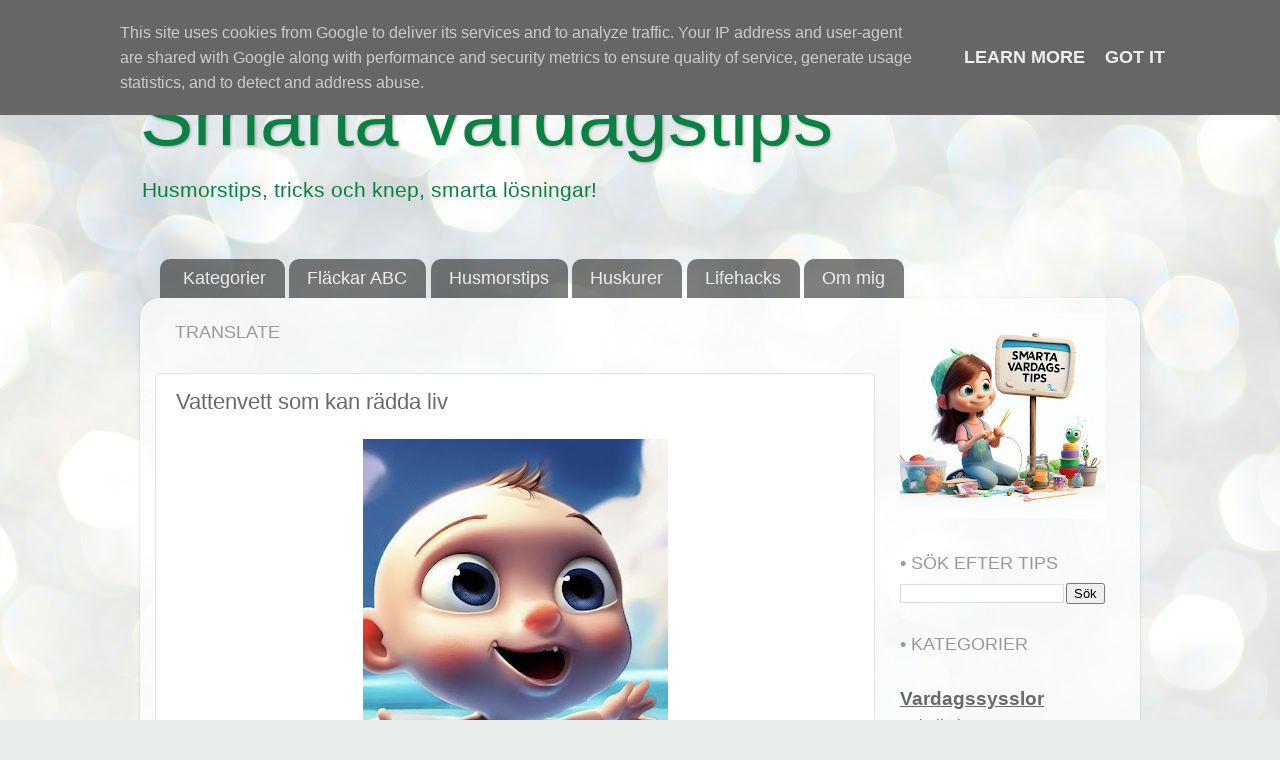

--- FILE ---
content_type: text/html; charset=UTF-8
request_url: https://www.smartavardagstips.se/2013/07/vattenvett-som-kan-radda-liv.html
body_size: 18246
content:
<!DOCTYPE html>
<html class='v2' dir='ltr' lang='sv' xmlns='http://www.w3.org/1999/xhtml' xmlns:b='http://www.google.com/2005/gml/b' xmlns:data='http://www.google.com/2005/gml/data' xmlns:expr='http://www.google.com/2005/gml/expr'>
<head>
<link href='https://www.blogger.com/static/v1/widgets/335934321-css_bundle_v2.css' rel='stylesheet' type='text/css'/>
<script async='async' crossorigin='anonymous' src='https://pagead2.googlesyndication.com/pagead/js/adsbygoogle.js?client=ca-pub-6979637049069860'></script>
<meta content='width=1100' name='viewport'/>
<meta content='text/html; charset=UTF-8' http-equiv='Content-Type'/>
<meta content='blogger' name='generator'/>
<link href='https://www.smartavardagstips.se/favicon.ico' rel='icon' type='image/x-icon'/>
<link href='https://www.smartavardagstips.se/2013/07/vattenvett-som-kan-radda-liv.html' rel='canonical'/>
<link rel="alternate" type="application/atom+xml" title="Smarta vardagstips - Atom" href="https://www.smartavardagstips.se/feeds/posts/default" />
<link rel="alternate" type="application/rss+xml" title="Smarta vardagstips - RSS" href="https://www.smartavardagstips.se/feeds/posts/default?alt=rss" />
<link rel="service.post" type="application/atom+xml" title="Smarta vardagstips - Atom" href="https://www.blogger.com/feeds/1011347928808807172/posts/default" />

<link rel="alternate" type="application/atom+xml" title="Smarta vardagstips - Atom" href="https://www.smartavardagstips.se/feeds/3493780557666893788/comments/default" />
<!--Can't find substitution for tag [blog.ieCssRetrofitLinks]-->
<link href='https://blogger.googleusercontent.com/img/b/R29vZ2xl/AVvXsEjq_ijmU4u2hLXdSUGqNaX6FJXS2GkapwZPey3DhNZXr5gQHh7jPCf2KYogkT4fM-9f19sYw1s0v6oXzaXB5x42-KJDgAKo18nvOf1R5sv-HbyxtmEvfDiqiQBmdetKEGD69MZO2pcDDexAdCgNLOcFiSmKLA8TWWIa705U-EWgK-v40mb38rylVRbXJxze/s320/IMG_5787.jpeg' rel='image_src'/>
<meta content='https://www.smartavardagstips.se/2013/07/vattenvett-som-kan-radda-liv.html' property='og:url'/>
<meta content='Vattenvett som kan rädda liv' property='og:title'/>
<meta content='Drunkning är den vanligaste dödsorsaken bland barn. Det är förrädiskt eftersom det kan gå så snabbt och kan ske även i väldigt grunt vatten,...' property='og:description'/>
<meta content='https://blogger.googleusercontent.com/img/b/R29vZ2xl/AVvXsEjq_ijmU4u2hLXdSUGqNaX6FJXS2GkapwZPey3DhNZXr5gQHh7jPCf2KYogkT4fM-9f19sYw1s0v6oXzaXB5x42-KJDgAKo18nvOf1R5sv-HbyxtmEvfDiqiQBmdetKEGD69MZO2pcDDexAdCgNLOcFiSmKLA8TWWIa705U-EWgK-v40mb38rylVRbXJxze/w1200-h630-p-k-no-nu/IMG_5787.jpeg' property='og:image'/>
<title>Smarta vardagstips: Vattenvett som kan rädda liv</title>
<style id='page-skin-1' type='text/css'><!--
/*-----------------------------------------------
Blogger Template Style
Name:     Picture Window
Designer: Blogger
URL:      www.blogger.com
----------------------------------------------- */
/* Variable definitions
====================
<Variable name="keycolor" description="Main Color" type="color" default="#1a222a"/>
<Variable name="body.background" description="Body Background" type="background"
color="transparent" default="#111111 url(//themes.googleusercontent.com/image?id=1OACCYOE0-eoTRTfsBuX1NMN9nz599ufI1Jh0CggPFA_sK80AGkIr8pLtYRpNUKPmwtEa) repeat-x fixed top center"/>
<Group description="Page Text" selector="body">
<Variable name="body.font" description="Font" type="font"
default="normal normal 15px Arial, Tahoma, Helvetica, FreeSans, sans-serif"/>
<Variable name="body.text.color" description="Text Color" type="color" default="#333333"/>
</Group>
<Group description="Backgrounds" selector=".body-fauxcolumns-outer">
<Variable name="body.background.color" description="Outer Background" type="color" default="#296695"/>
<Variable name="header.background.color" description="Header Background" type="color" default="transparent"/>
<Variable name="post.background.color" description="Post Background" type="color" default="#ffffff"/>
</Group>
<Group description="Links" selector=".main-outer">
<Variable name="link.color" description="Link Color" type="color" default="#336699"/>
<Variable name="link.visited.color" description="Visited Color" type="color" default="#6699cc"/>
<Variable name="link.hover.color" description="Hover Color" type="color" default="#33aaff"/>
</Group>
<Group description="Blog Title" selector=".header h1">
<Variable name="header.font" description="Title Font" type="font"
default="normal normal 36px Arial, Tahoma, Helvetica, FreeSans, sans-serif"/>
<Variable name="header.text.color" description="Text Color" type="color" default="#ffffff" />
</Group>
<Group description="Tabs Text" selector=".tabs-inner .widget li a">
<Variable name="tabs.font" description="Font" type="font"
default="normal normal 15px Arial, Tahoma, Helvetica, FreeSans, sans-serif"/>
<Variable name="tabs.text.color" description="Text Color" type="color" default="#ffffff"/>
<Variable name="tabs.selected.text.color" description="Selected Color" type="color" default="#0F9D58"/>
</Group>
<Group description="Tabs Background" selector=".tabs-outer .PageList">
<Variable name="tabs.background.color" description="Background Color" type="color" default="transparent"/>
<Variable name="tabs.selected.background.color" description="Selected Color" type="color" default="transparent"/>
<Variable name="tabs.separator.color" description="Separator Color" type="color" default="transparent"/>
</Group>
<Group description="Post Title" selector="h3.post-title, .comments h4">
<Variable name="post.title.font" description="Title Font" type="font"
default="normal normal 18px Arial, Tahoma, Helvetica, FreeSans, sans-serif"/>
</Group>
<Group description="Date Header" selector=".date-header">
<Variable name="date.header.color" description="Text Color" type="color" default="#696969"/>
</Group>
<Group description="Post" selector=".post">
<Variable name="post.footer.text.color" description="Footer Text Color" type="color" default="#999999"/>
<Variable name="post.border.color" description="Border Color" type="color" default="#dddddd"/>
</Group>
<Group description="Gadgets" selector="h2">
<Variable name="widget.title.font" description="Title Font" type="font"
default="bold normal 13px Arial, Tahoma, Helvetica, FreeSans, sans-serif"/>
<Variable name="widget.title.text.color" description="Title Color" type="color" default="#888888"/>
</Group>
<Group description="Footer" selector=".footer-outer">
<Variable name="footer.text.color" description="Text Color" type="color" default="#cccccc"/>
<Variable name="footer.widget.title.text.color" description="Gadget Title Color" type="color" default="#aaaaaa"/>
</Group>
<Group description="Footer Links" selector=".footer-outer">
<Variable name="footer.link.color" description="Link Color" type="color" default="#99ccee"/>
<Variable name="footer.link.visited.color" description="Visited Color" type="color" default="#77aaee"/>
<Variable name="footer.link.hover.color" description="Hover Color" type="color" default="#33aaff"/>
</Group>
<Variable name="content.margin" description="Content Margin Top" type="length" default="20px" min="0" max="100px"/>
<Variable name="content.padding" description="Content Padding" type="length" default="0" min="0" max="100px"/>
<Variable name="content.background" description="Content Background" type="background"
default="transparent none repeat scroll top left"/>
<Variable name="content.border.radius" description="Content Border Radius" type="length" default="0" min="0" max="100px"/>
<Variable name="content.shadow.spread" description="Content Shadow Spread" type="length" default="0" min="0" max="100px"/>
<Variable name="header.padding" description="Header Padding" type="length" default="0" min="0" max="100px"/>
<Variable name="header.background.gradient" description="Header Gradient" type="url"
default="none"/>
<Variable name="header.border.radius" description="Header Border Radius" type="length" default="0" min="0" max="100px"/>
<Variable name="main.border.radius.top" description="Main Border Radius" type="length" default="20px" min="0" max="100px"/>
<Variable name="footer.border.radius.top" description="Footer Border Radius Top" type="length" default="0" min="0" max="100px"/>
<Variable name="footer.border.radius.bottom" description="Footer Border Radius Bottom" type="length" default="20px" min="0" max="100px"/>
<Variable name="region.shadow.spread" description="Main and Footer Shadow Spread" type="length" default="3px" min="0" max="100px"/>
<Variable name="region.shadow.offset" description="Main and Footer Shadow Offset" type="length" default="1px" min="-50px" max="50px"/>
<Variable name="tabs.background.gradient" description="Tab Background Gradient" type="url" default="none"/>
<Variable name="tab.selected.background.gradient" description="Selected Tab Background" type="url"
default="url(https://resources.blogblog.com/blogblog/data/1kt/transparent/white80.png)"/>
<Variable name="tab.background" description="Tab Background" type="background"
default="transparent url(https://resources.blogblog.com/blogblog/data/1kt/transparent/black50.png) repeat scroll top left"/>
<Variable name="tab.border.radius" description="Tab Border Radius" type="length" default="10px" min="0" max="100px"/>
<Variable name="tab.first.border.radius" description="First Tab Border Radius" type="length" default="10px" min="0" max="100px"/>
<Variable name="tabs.border.radius" description="Tabs Border Radius" type="length" default="0" min="0" max="100px"/>
<Variable name="tabs.spacing" description="Tab Spacing" type="length" default=".25em" min="0" max="10em"/>
<Variable name="tabs.margin.bottom" description="Tab Margin Bottom" type="length" default="0" min="0" max="100px"/>
<Variable name="tabs.margin.sides" description="Tab Margin Sides" type="length" default="20px" min="0" max="100px"/>
<Variable name="main.background" description="Main Background" type="background"
default="transparent url(https://resources.blogblog.com/blogblog/data/1kt/transparent/white80.png) repeat scroll top left"/>
<Variable name="main.padding.sides" description="Main Padding Sides" type="length" default="20px" min="0" max="100px"/>
<Variable name="footer.background" description="Footer Background" type="background"
default="transparent url(https://resources.blogblog.com/blogblog/data/1kt/transparent/black50.png) repeat scroll top left"/>
<Variable name="post.margin.sides" description="Post Margin Sides" type="length" default="-20px" min="-50px" max="50px"/>
<Variable name="post.border.radius" description="Post Border Radius" type="length" default="5px" min="0" max="100px"/>
<Variable name="widget.title.text.transform" description="Widget Title Text Transform" type="string" default="uppercase"/>
<Variable name="mobile.background.overlay" description="Mobile Background Overlay" type="string"
default="transparent none repeat scroll top left"/>
<Variable name="startSide" description="Side where text starts in blog language" type="automatic" default="left"/>
<Variable name="endSide" description="Side where text ends in blog language" type="automatic" default="right"/>
*/
/* Content
----------------------------------------------- */
body {
font: normal normal 18px Verdana, Geneva, sans-serif;
color: #696969;
background: #e9edec url(https://themes.googleusercontent.com/image?id=1SBilrALlXIPLRAelrnhYjgFyYa09ZeL8cdktIYuaRwQ3kEvcEX-Xz1NjKkrLjtsPxmc7) repeat fixed top center /* Credit: merrymoonmary (http://www.istockphoto.com/portfolio/merrymoonmary?platform=blogger) */;
}
html body .region-inner {
min-width: 0;
max-width: 100%;
width: auto;
}
.content-outer {
font-size: 90%;
}
a:link {
text-decoration:none;
color: #0F9D58;
}
a:visited {
text-decoration:none;
color: #B7E1CD;
}
a:hover {
text-decoration:underline;
color: #B7E1CD;
}
.content-outer {
background: transparent none repeat scroll top left;
-moz-border-radius: 0;
-webkit-border-radius: 0;
-goog-ms-border-radius: 0;
border-radius: 0;
-moz-box-shadow: 0 0 0 rgba(0, 0, 0, .15);
-webkit-box-shadow: 0 0 0 rgba(0, 0, 0, .15);
-goog-ms-box-shadow: 0 0 0 rgba(0, 0, 0, .15);
box-shadow: 0 0 0 rgba(0, 0, 0, .15);
margin: 20px auto;
}
.content-inner {
padding: 0;
}
/* Header
----------------------------------------------- */
.header-outer {
background: transparent none repeat-x scroll top left;
_background-image: none;
color: #0B8043;
-moz-border-radius: 0;
-webkit-border-radius: 0;
-goog-ms-border-radius: 0;
border-radius: 0;
}
.Header img, .Header #header-inner {
-moz-border-radius: 0;
-webkit-border-radius: 0;
-goog-ms-border-radius: 0;
border-radius: 0;
}
.header-inner .Header .titlewrapper,
.header-inner .Header .descriptionwrapper {
padding-left: 0;
padding-right: 0;
}
.Header h1 {
font: normal normal 80px Verdana, Geneva, sans-serif;
text-shadow: 1px 1px 3px rgba(0, 0, 0, 0.3);
}
.Header h1 a {
color: #0B8043;
}
.Header .description {
font-size: 130%;
}
/* Tabs
----------------------------------------------- */
.tabs-inner {
margin: .5em 20px 0;
padding: 0;
}
.tabs-inner .section {
margin: 0;
}
.tabs-inner .widget ul {
padding: 0;
background: transparent none repeat scroll bottom;
-moz-border-radius: 0;
-webkit-border-radius: 0;
-goog-ms-border-radius: 0;
border-radius: 0;
}
.tabs-inner .widget li {
border: none;
}
.tabs-inner .widget li a {
display: inline-block;
padding: .5em 1em;
margin-right: .25em;
color: #EEEEEE;
font: normal normal 18px Verdana, Geneva, sans-serif;
-moz-border-radius: 10px 10px 0 0;
-webkit-border-top-left-radius: 10px;
-webkit-border-top-right-radius: 10px;
-goog-ms-border-radius: 10px 10px 0 0;
border-radius: 10px 10px 0 0;
background: transparent url(https://resources.blogblog.com/blogblog/data/1kt/transparent/black50.png) repeat scroll top left;
border-right: 1px solid transparent;
}
.tabs-inner .widget li:first-child a {
padding-left: 1.25em;
-moz-border-radius-topleft: 10px;
-moz-border-radius-bottomleft: 0;
-webkit-border-top-left-radius: 10px;
-webkit-border-bottom-left-radius: 0;
-goog-ms-border-top-left-radius: 10px;
-goog-ms-border-bottom-left-radius: 0;
border-top-left-radius: 10px;
border-bottom-left-radius: 0;
}
.tabs-inner .widget li.selected a,
.tabs-inner .widget li a:hover {
position: relative;
z-index: 1;
background: transparent url(https://resources.blogblog.com/blogblog/data/1kt/transparent/white80.png) repeat scroll bottom;
color: #9E9E9E;
-moz-box-shadow: 0 0 3px rgba(0, 0, 0, .15);
-webkit-box-shadow: 0 0 3px rgba(0, 0, 0, .15);
-goog-ms-box-shadow: 0 0 3px rgba(0, 0, 0, .15);
box-shadow: 0 0 3px rgba(0, 0, 0, .15);
}
/* Headings
----------------------------------------------- */
h2 {
font: normal normal 18px Verdana, Geneva, sans-serif;
text-transform: uppercase;
color: #989898;
margin: .5em 0;
}
/* Main
----------------------------------------------- */
.main-outer {
background: transparent url(https://resources.blogblog.com/blogblog/data/1kt/transparent/white80.png) repeat scroll top left;
-moz-border-radius: 20px 20px 0 0;
-webkit-border-top-left-radius: 20px;
-webkit-border-top-right-radius: 20px;
-webkit-border-bottom-left-radius: 0;
-webkit-border-bottom-right-radius: 0;
-goog-ms-border-radius: 20px 20px 0 0;
border-radius: 20px 20px 0 0;
-moz-box-shadow: 0 1px 3px rgba(0, 0, 0, .15);
-webkit-box-shadow: 0 1px 3px rgba(0, 0, 0, .15);
-goog-ms-box-shadow: 0 1px 3px rgba(0, 0, 0, .15);
box-shadow: 0 1px 3px rgba(0, 0, 0, .15);
}
.main-inner {
padding: 15px 20px 20px;
}
.main-inner .column-center-inner {
padding: 0 0;
}
.main-inner .column-left-inner {
padding-left: 0;
}
.main-inner .column-right-inner {
padding-right: 0;
}
/* Posts
----------------------------------------------- */
h3.post-title {
margin: 0;
font: normal normal 22px Verdana, Geneva, sans-serif;
}
.comments h4 {
margin: 1em 0 0;
font: normal normal 22px Verdana, Geneva, sans-serif;
}
.date-header span {
color: #696969;
}
.post-outer {
background-color: #ffffff;
border: solid 1px #e4e4e4;
-moz-border-radius: 5px;
-webkit-border-radius: 5px;
border-radius: 5px;
-goog-ms-border-radius: 5px;
padding: 15px 20px;
margin: 0 -20px 20px;
}
.post-body {
line-height: 1.4;
font-size: 110%;
position: relative;
}
.post-header {
margin: 0 0 1.5em;
color: #989898;
line-height: 1.6;
}
.post-footer {
margin: .5em 0 0;
color: #989898;
line-height: 1.6;
}
#blog-pager {
font-size: 140%
}
#comments .comment-author {
padding-top: 1.5em;
border-top: dashed 1px #ccc;
border-top: dashed 1px rgba(128, 128, 128, .5);
background-position: 0 1.5em;
}
#comments .comment-author:first-child {
padding-top: 0;
border-top: none;
}
.avatar-image-container {
margin: .2em 0 0;
}
/* Comments
----------------------------------------------- */
.comments .comments-content .icon.blog-author {
background-repeat: no-repeat;
background-image: url([data-uri]);
}
.comments .comments-content .loadmore a {
border-top: 1px solid #B7E1CD;
border-bottom: 1px solid #B7E1CD;
}
.comments .continue {
border-top: 2px solid #B7E1CD;
}
/* Widgets
----------------------------------------------- */
.widget ul, .widget #ArchiveList ul.flat {
padding: 0;
list-style: none;
}
.widget ul li, .widget #ArchiveList ul.flat li {
border-top: dashed 1px #ccc;
border-top: dashed 1px rgba(128, 128, 128, .5);
}
.widget ul li:first-child, .widget #ArchiveList ul.flat li:first-child {
border-top: none;
}
.widget .post-body ul {
list-style: disc;
}
.widget .post-body ul li {
border: none;
}
/* Footer
----------------------------------------------- */
.footer-outer {
color:#9e9e9e;
background: transparent url(https://resources.blogblog.com/blogblog/data/1kt/transparent/black50.png) repeat scroll top left;
-moz-border-radius: 0 0 20px 20px;
-webkit-border-top-left-radius: 0;
-webkit-border-top-right-radius: 0;
-webkit-border-bottom-left-radius: 20px;
-webkit-border-bottom-right-radius: 20px;
-goog-ms-border-radius: 0 0 20px 20px;
border-radius: 0 0 20px 20px;
-moz-box-shadow: 0 1px 3px rgba(0, 0, 0, .15);
-webkit-box-shadow: 0 1px 3px rgba(0, 0, 0, .15);
-goog-ms-box-shadow: 0 1px 3px rgba(0, 0, 0, .15);
box-shadow: 0 1px 3px rgba(0, 0, 0, .15);
}
.footer-inner {
padding: 10px 20px 20px;
}
.footer-outer a {
color: #9e9e9e;
}
.footer-outer a:visited {
color: #9e9e9e;
}
.footer-outer a:hover {
color: #9e9e9e;
}
.footer-outer .widget h2 {
color: #b5b5b5;
}
/* Mobile
----------------------------------------------- */
html body.mobile {
height: auto;
}
html body.mobile {
min-height: 480px;
background-size: 100% auto;
}
.mobile .body-fauxcolumn-outer {
background: transparent none repeat scroll top left;
}
html .mobile .mobile-date-outer, html .mobile .blog-pager {
border-bottom: none;
background: transparent url(https://resources.blogblog.com/blogblog/data/1kt/transparent/white80.png) repeat scroll top left;
margin-bottom: 10px;
}
.mobile .date-outer {
background: transparent url(https://resources.blogblog.com/blogblog/data/1kt/transparent/white80.png) repeat scroll top left;
}
.mobile .header-outer, .mobile .main-outer,
.mobile .post-outer, .mobile .footer-outer {
-moz-border-radius: 0;
-webkit-border-radius: 0;
-goog-ms-border-radius: 0;
border-radius: 0;
}
.mobile .content-outer,
.mobile .main-outer,
.mobile .post-outer {
background: inherit;
border: none;
}
.mobile .content-outer {
font-size: 100%;
}
.mobile-link-button {
background-color: #0F9D58;
}
.mobile-link-button a:link, .mobile-link-button a:visited {
color: #ffffff;
}
.mobile-index-contents {
color: #696969;
}
.mobile .tabs-inner .PageList .widget-content {
background: transparent url(https://resources.blogblog.com/blogblog/data/1kt/transparent/white80.png) repeat scroll bottom;
color: #9E9E9E;
}
.mobile .tabs-inner .PageList .widget-content .pagelist-arrow {
border-left: 1px solid transparent;
}

--></style>
<style id='template-skin-1' type='text/css'><!--
body {
min-width: 1000px;
}
.content-outer, .content-fauxcolumn-outer, .region-inner {
min-width: 1000px;
max-width: 1000px;
_width: 1000px;
}
.main-inner .columns {
padding-left: 0px;
padding-right: 250px;
}
.main-inner .fauxcolumn-center-outer {
left: 0px;
right: 250px;
/* IE6 does not respect left and right together */
_width: expression(this.parentNode.offsetWidth -
parseInt("0px") -
parseInt("250px") + 'px');
}
.main-inner .fauxcolumn-left-outer {
width: 0px;
}
.main-inner .fauxcolumn-right-outer {
width: 250px;
}
.main-inner .column-left-outer {
width: 0px;
right: 100%;
margin-left: -0px;
}
.main-inner .column-right-outer {
width: 250px;
margin-right: -250px;
}
#layout {
min-width: 0;
}
#layout .content-outer {
min-width: 0;
width: 800px;
}
#layout .region-inner {
min-width: 0;
width: auto;
}
body#layout div.add_widget {
padding: 8px;
}
body#layout div.add_widget a {
margin-left: 32px;
}
--></style>
<style>
    body {background-image:url(https\:\/\/themes.googleusercontent.com\/image?id=1SBilrALlXIPLRAelrnhYjgFyYa09ZeL8cdktIYuaRwQ3kEvcEX-Xz1NjKkrLjtsPxmc7);}
    
@media (max-width: 200px) { body {background-image:url(https\:\/\/themes.googleusercontent.com\/image?id=1SBilrALlXIPLRAelrnhYjgFyYa09ZeL8cdktIYuaRwQ3kEvcEX-Xz1NjKkrLjtsPxmc7&options=w200);}}
@media (max-width: 400px) and (min-width: 201px) { body {background-image:url(https\:\/\/themes.googleusercontent.com\/image?id=1SBilrALlXIPLRAelrnhYjgFyYa09ZeL8cdktIYuaRwQ3kEvcEX-Xz1NjKkrLjtsPxmc7&options=w400);}}
@media (max-width: 800px) and (min-width: 401px) { body {background-image:url(https\:\/\/themes.googleusercontent.com\/image?id=1SBilrALlXIPLRAelrnhYjgFyYa09ZeL8cdktIYuaRwQ3kEvcEX-Xz1NjKkrLjtsPxmc7&options=w800);}}
@media (max-width: 1200px) and (min-width: 801px) { body {background-image:url(https\:\/\/themes.googleusercontent.com\/image?id=1SBilrALlXIPLRAelrnhYjgFyYa09ZeL8cdktIYuaRwQ3kEvcEX-Xz1NjKkrLjtsPxmc7&options=w1200);}}
/* Last tag covers anything over one higher than the previous max-size cap. */
@media (min-width: 1201px) { body {background-image:url(https\:\/\/themes.googleusercontent.com\/image?id=1SBilrALlXIPLRAelrnhYjgFyYa09ZeL8cdktIYuaRwQ3kEvcEX-Xz1NjKkrLjtsPxmc7&options=w1600);}}
  </style>
<style>
#related-posts{
    float:center;
    text-transform:none;
    height:100%;
    padding-top:20px;
    padding-left:5px;
    font-size:15px;
    border-top:1px solid #ddd;
    margin-top:25px
}
#related-posts h2{
    font-size:25px;
    text-transform:none;
    letter-spacing:0em;
    color:#555;
    font-family:Verdana,sans-serif;
    margin-bottom:.7em;
    margin-top:0em;
    padding-top:0em
}
#related-posts a{
    font-family:Verdana,serif;
    text-align:center;
    border-right:1px dotted #DDD;
    color:#2361A1;
    padding:10px 10px 0 10px!important;
    min-height:250px
}
#related-posts a:hover{
    background-color:#E5E5E5
}
</style>
<script type='text/javascript'>
/*<![CDATA[*/
var post_thumbnail_width = 180;
var post_thumbnail_height = 120;
var max_related_entries = 9;

function escapeRegExp(string){return string.replace(/[.*+?^${}()|[\]\\]/g,"\\$&")}function replaceAll(str,term,replacement){return str.replace(new RegExp(escapeRegExp(term),"g"),replacement)}function display_related_posts(json_feed){for(var defaultnoimage="https://i.ibb.co/yS6JvBh/no-image.jpg",post_titles=new Array,title_num=0,post_urls=new Array,post_thumbnail_url=new Array,relatedpoststitle=(window.location.href,"Kanske är du också intresserad av:"),border_color="#DDDDDD",i=0;i<json_feed.feed.entry.length;i++){var feed_entry=json_feed.feed.entry[i];post_titles[title_num]=feed_entry.title.$t;try{post_thumbnail_url[title_num]=feed_entry.media$thumbnail.url}catch(error){s=feed_entry.content.$t,a=s.indexOf("<img"),b=s.indexOf('src="',a),c=s.indexOf('"',b+5),d=s.substr(b+5,c-b-5),-1!=a&&-1!=b&&-1!=c&&""!=d?post_thumbnail_url[title_num]=d:"undefined"!=typeof defaultnoimage?post_thumbnail_url[title_num]=defaultnoimage:post_thumbnail_url[title_num]="https://i.ibb.co/yS6JvBh/no-image.jpg"}for(var k=0;k<feed_entry.link.length;k++)"alternate"==feed_entry.link[k].rel&&(post_urls[title_num]=feed_entry.link[k].href,title_num++)}var random_entry=Math.floor((post_titles.length-1)*Math.random()),iteration=0;if(post_titles.length>0){var rp_heading=document.createElement("h2"),textnode=document.createTextNode(relatedpoststitle);rp_heading.appendChild(textnode),document.getElementById("related-posts").appendChild(rp_heading);var rp_container=document.createElement("div");rp_container.setAttribute("style","clear: both;"),rp_container.setAttribute("id","rp-container"),document.getElementById("related-posts").appendChild(rp_container)}for(;iteration<post_titles.length&&20>iteration&&max_related_entries>iteration;)if(post_urls[random_entry]!=currentURL){var rp_anchor=document.createElement("a");0!=iteration?rp_anchor.setAttribute("style","text-decoration:none;padding:10px;float:left;border-left: none "+border_color+";"):rp_anchor.setAttribute("style","text-decoration:none;padding:10px;float:left;"),rp_anchor.setAttribute("id","rp-anchor-"+iteration),rp_anchor.setAttribute("href",post_urls[random_entry]),document.getElementById("rp-container").appendChild(rp_anchor);var rp_img=document.createElement("img");rp_img.setAttribute("style","width:"+post_thumbnail_width+"px;height:"+post_thumbnail_height+"px; border:1px solid #CCCCCC;"),rp_img.setAttribute("id","rp-img-"+iteration);var pin=String(post_thumbnail_url[random_entry].match(/\/s72-c\//));post_thumbnail_url[random_entry]=replaceAll(post_thumbnail_url[random_entry],pin,"/w"+post_thumbnail_width+"-h"+post_thumbnail_height+"-p/"),rp_img.setAttribute("src",post_thumbnail_url[random_entry]),rp_img.setAttribute("alt","Matched post excerpt thumbnail in the post footer."),document.getElementById("rp-anchor-"+iteration).appendChild(rp_img);var rp_para=document.createElement("div");rp_para.setAttribute("style","width:"+post_thumbnail_width+"px; height:"+post_thumbnail_height+"px;border: 0pt none ; margin: auto; padding-top: 18px; line-height:1.6;"),rp_para.setAttribute("id","rp-para-"+iteration);var textnode=document.createTextNode(post_titles[random_entry]);rp_para.appendChild(textnode),document.getElementById("rp-anchor-"+iteration).appendChild(rp_para),iteration++,random_entry<post_titles.length-1?random_entry++:random_entry=0}else iteration++,random_entry<post_titles.length-1?random_entry++:random_entry=0;post_urls.splice(0,post_urls.length),post_thumbnail_url.splice(0,post_thumbnail_url.length),post_titles.splice(0,post_titles.length)}
/*]]>*/
</script>
<link href='https://www.blogger.com/dyn-css/authorization.css?targetBlogID=1011347928808807172&amp;zx=9304ea62-c70f-47a2-816c-0fe2d4faa9ee' media='none' onload='if(media!=&#39;all&#39;)media=&#39;all&#39;' rel='stylesheet'/><noscript><link href='https://www.blogger.com/dyn-css/authorization.css?targetBlogID=1011347928808807172&amp;zx=9304ea62-c70f-47a2-816c-0fe2d4faa9ee' rel='stylesheet'/></noscript>
<meta name='google-adsense-platform-account' content='ca-host-pub-1556223355139109'/>
<meta name='google-adsense-platform-domain' content='blogspot.com'/>

<script async src="https://pagead2.googlesyndication.com/pagead/js/adsbygoogle.js?client=ca-pub-6979637049069860&host=ca-host-pub-1556223355139109" crossorigin="anonymous"></script>

<!-- data-ad-client=ca-pub-6979637049069860 -->

<script type="text/javascript" language="javascript">
  // Supply ads personalization default for EEA readers
  // See https://www.blogger.com/go/adspersonalization
  adsbygoogle = window.adsbygoogle || [];
  if (typeof adsbygoogle.requestNonPersonalizedAds === 'undefined') {
    adsbygoogle.requestNonPersonalizedAds = 1;
  }
</script>


</head>
<body class='loading'>
<div class='navbar no-items section' id='navbar' name='Navbar'>
</div>
<div class='body-fauxcolumns'>
<div class='fauxcolumn-outer body-fauxcolumn-outer'>
<div class='cap-top'>
<div class='cap-left'></div>
<div class='cap-right'></div>
</div>
<div class='fauxborder-left'>
<div class='fauxborder-right'></div>
<div class='fauxcolumn-inner'>
</div>
</div>
<div class='cap-bottom'>
<div class='cap-left'></div>
<div class='cap-right'></div>
</div>
</div>
</div>
<div class='content'>
<div class='content-fauxcolumns'>
<div class='fauxcolumn-outer content-fauxcolumn-outer'>
<div class='cap-top'>
<div class='cap-left'></div>
<div class='cap-right'></div>
</div>
<div class='fauxborder-left'>
<div class='fauxborder-right'></div>
<div class='fauxcolumn-inner'>
</div>
</div>
<div class='cap-bottom'>
<div class='cap-left'></div>
<div class='cap-right'></div>
</div>
</div>
</div>
<div class='content-outer'>
<div class='content-cap-top cap-top'>
<div class='cap-left'></div>
<div class='cap-right'></div>
</div>
<div class='fauxborder-left content-fauxborder-left'>
<div class='fauxborder-right content-fauxborder-right'></div>
<div class='content-inner'>
<header>
<div class='header-outer'>
<div class='header-cap-top cap-top'>
<div class='cap-left'></div>
<div class='cap-right'></div>
</div>
<div class='fauxborder-left header-fauxborder-left'>
<div class='fauxborder-right header-fauxborder-right'></div>
<div class='region-inner header-inner'>
<div class='header section' id='header' name='Rubrik'><div class='widget Header' data-version='1' id='Header1'>
<div id='header-inner'>
<div class='titlewrapper'>
<h1 class='title'>
<a href='https://www.smartavardagstips.se/'>
Smarta vardagstips
</a>
</h1>
</div>
<div class='descriptionwrapper'>
<p class='description'><span>Husmorstips, tricks och knep, smarta lösningar!</span></p>
</div>
</div>
</div></div>
</div>
</div>
<div class='header-cap-bottom cap-bottom'>
<div class='cap-left'></div>
<div class='cap-right'></div>
</div>
</div>
</header>
<div class='tabs-outer'>
<div class='tabs-cap-top cap-top'>
<div class='cap-left'></div>
<div class='cap-right'></div>
</div>
<div class='fauxborder-left tabs-fauxborder-left'>
<div class='fauxborder-right tabs-fauxborder-right'></div>
<div class='region-inner tabs-inner'>
<div class='tabs no-items section' id='crosscol' name='Alla kolumner'></div>
<div class='tabs section' id='crosscol-overflow' name='Cross-Column 2'><div class='widget PageList' data-version='1' id='PageList1'>
<div class='widget-content'>
<ul>
<li>
<a href='https://www.smartavardagstips.se/p/kategorier_18.html'>Kategorier</a>
</li>
<li>
<a href='http://www.smartavardagstips.se/p/flackborttagning-abc.html'>Fläckar ABC</a>
</li>
<li>
<a href='https://www.smartavardagstips.se/search/label/Husmorstips'>Husmorstips</a>
</li>
<li>
<a href='https://www.smartavardagstips.se/search/label/Huskurer'>Huskurer</a>
</li>
<li>
<a href='https://www.smartavardagstips.se/search/label/Lifehacks'>Lifehacks</a>
</li>
<li>
<a href='http://www.smartavardagstips.se/p/om-mig.html'>Om mig</a>
</li>
</ul>
<div class='clear'></div>
</div>
</div></div>
</div>
</div>
<div class='tabs-cap-bottom cap-bottom'>
<div class='cap-left'></div>
<div class='cap-right'></div>
</div>
</div>
<div class='main-outer'>
<div class='main-cap-top cap-top'>
<div class='cap-left'></div>
<div class='cap-right'></div>
</div>
<div class='fauxborder-left main-fauxborder-left'>
<div class='fauxborder-right main-fauxborder-right'></div>
<div class='region-inner main-inner'>
<div class='columns fauxcolumns'>
<div class='fauxcolumn-outer fauxcolumn-center-outer'>
<div class='cap-top'>
<div class='cap-left'></div>
<div class='cap-right'></div>
</div>
<div class='fauxborder-left'>
<div class='fauxborder-right'></div>
<div class='fauxcolumn-inner'>
</div>
</div>
<div class='cap-bottom'>
<div class='cap-left'></div>
<div class='cap-right'></div>
</div>
</div>
<div class='fauxcolumn-outer fauxcolumn-left-outer'>
<div class='cap-top'>
<div class='cap-left'></div>
<div class='cap-right'></div>
</div>
<div class='fauxborder-left'>
<div class='fauxborder-right'></div>
<div class='fauxcolumn-inner'>
</div>
</div>
<div class='cap-bottom'>
<div class='cap-left'></div>
<div class='cap-right'></div>
</div>
</div>
<div class='fauxcolumn-outer fauxcolumn-right-outer'>
<div class='cap-top'>
<div class='cap-left'></div>
<div class='cap-right'></div>
</div>
<div class='fauxborder-left'>
<div class='fauxborder-right'></div>
<div class='fauxcolumn-inner'>
</div>
</div>
<div class='cap-bottom'>
<div class='cap-left'></div>
<div class='cap-right'></div>
</div>
</div>
<!-- corrects IE6 width calculation -->
<div class='columns-inner'>
<div class='column-center-outer'>
<div class='column-center-inner'>
<div class='main section' id='main' name='Huvudsektion'><div class='widget Translate' data-version='1' id='Translate1'>
<h2 class='title'>Translate</h2>
<div id='google_translate_element'></div>
<script>
    function googleTranslateElementInit() {
      new google.translate.TranslateElement({
        pageLanguage: 'sv',
        autoDisplay: 'true',
        layout: google.translate.TranslateElement.InlineLayout.VERTICAL
      }, 'google_translate_element');
    }
  </script>
<script src='//translate.google.com/translate_a/element.js?cb=googleTranslateElementInit'></script>
<div class='clear'></div>
</div><div class='widget Blog' data-version='1' id='Blog1'>
<div class='blog-posts hfeed'>

          <div class="date-outer">
        

          <div class="date-posts">
        
<div class='post-outer'>
<div class='post hentry uncustomized-post-template' itemprop='blogPost' itemscope='itemscope' itemtype='http://schema.org/BlogPosting'>
<meta content='https://blogger.googleusercontent.com/img/b/R29vZ2xl/AVvXsEjq_ijmU4u2hLXdSUGqNaX6FJXS2GkapwZPey3DhNZXr5gQHh7jPCf2KYogkT4fM-9f19sYw1s0v6oXzaXB5x42-KJDgAKo18nvOf1R5sv-HbyxtmEvfDiqiQBmdetKEGD69MZO2pcDDexAdCgNLOcFiSmKLA8TWWIa705U-EWgK-v40mb38rylVRbXJxze/s320/IMG_5787.jpeg' itemprop='image_url'/>
<meta content='1011347928808807172' itemprop='blogId'/>
<meta content='3493780557666893788' itemprop='postId'/>
<a name='3493780557666893788'></a>
<h3 class='post-title entry-title' itemprop='name'>
Vattenvett som kan rädda liv
</h3>
<div class='post-header'>
<div class='post-header-line-1'></div>
</div>
<div class='post-body entry-content' id='post-body-3493780557666893788' itemprop='description articleBody'>
<div class="separator" style="clear: both; text-align: center;"><a href="https://blogger.googleusercontent.com/img/b/R29vZ2xl/AVvXsEjq_ijmU4u2hLXdSUGqNaX6FJXS2GkapwZPey3DhNZXr5gQHh7jPCf2KYogkT4fM-9f19sYw1s0v6oXzaXB5x42-KJDgAKo18nvOf1R5sv-HbyxtmEvfDiqiQBmdetKEGD69MZO2pcDDexAdCgNLOcFiSmKLA8TWWIa705U-EWgK-v40mb38rylVRbXJxze/s593/IMG_5787.jpeg" imageanchor="1" style="margin-left: 1em; margin-right: 1em;"><img border="0" data-original-height="593" data-original-width="565" height="320" src="https://blogger.googleusercontent.com/img/b/R29vZ2xl/AVvXsEjq_ijmU4u2hLXdSUGqNaX6FJXS2GkapwZPey3DhNZXr5gQHh7jPCf2KYogkT4fM-9f19sYw1s0v6oXzaXB5x42-KJDgAKo18nvOf1R5sv-HbyxtmEvfDiqiQBmdetKEGD69MZO2pcDDexAdCgNLOcFiSmKLA8TWWIa705U-EWgK-v40mb38rylVRbXJxze/s320/IMG_5787.jpeg" width="305" /></a></div><div style="text-align: center;"><br /></div>Drunkning är den vanligaste dödsorsaken bland barn.&nbsp;Det är förrädiskt eftersom det kan gå så snabbt och kan ske även i väldigt grunt vatten, och en som drunknar gör sällan några ljud ifrån sig. Tänk därför på att aldrig låta barnen gå till stranden utan vuxentillsyn, även om de är simkunniga, och se till att någon vuxen alltid har "ansvaret" att titta på barnen när de badar. Ibland händer olyckor eftersom båda föräldrarna tror att den andra har uppsikt.<div>
<br />Myndigheten för samhällsskydd och beredskap (MSB) har flera tips för att minska risken för olyckor:<br />
<ul>
<li>Övervaka alltid barn som badar.&nbsp;</li>
<li>Barn bör inte använda uppblåsbara flythjälpmedel.&nbsp;</li>
<li>Barn som vistas på eller vid djupt vatten ska istället ha flytväst.&nbsp;</li>
<li>Använd flytväst och avstå från alkohol när du är på sjön.&nbsp;</li>
<li>Kör aldrig snöskoter på osäker is. För säkerhets skull tar du med isdubbar.&nbsp;</li>
<li>Använd vattentätt mobiltelefonfodral vid båtfärd.&nbsp;</li>
<li>Lär dig hjärt-lungräddning. Vid drunkning är omedelbar upplivning avgörande för utgång.</li></ul>
Ni som har pool, tänk även på att ha ett minst 90 cm högt staket runt poolen med låsbar grind (det är lag på att poolägaren ska vidta åtgärder för att förhindra olycksfall).&nbsp;Det händer varje år att barn drunknar i den egna eller grannarnas pool. En sån oerhört onödig tragedi, som ju borde gå ganska lätt att undvika.<br /><div class="separator" style="clear: both; text-align: center;"><br /></div>
</div>
<div style='clear: both;'></div>
</div>
<div class='post-footer'>
<div class='post-footer-line post-footer-line-1'>
<span class='post-author vcard'>
</span>
<span class='post-timestamp'>
</span>
<span class='post-comment-link'>
</span>
<span class='post-icons'>
</span>
<div class='post-share-buttons goog-inline-block'>
<a class='goog-inline-block share-button sb-email' href='https://www.blogger.com/share-post.g?blogID=1011347928808807172&postID=3493780557666893788&target=email' target='_blank' title='Skicka med e-post'><span class='share-button-link-text'>Skicka med e-post</span></a><a class='goog-inline-block share-button sb-blog' href='https://www.blogger.com/share-post.g?blogID=1011347928808807172&postID=3493780557666893788&target=blog' onclick='window.open(this.href, "_blank", "height=270,width=475"); return false;' target='_blank' title='BlogThis!'><span class='share-button-link-text'>BlogThis!</span></a><a class='goog-inline-block share-button sb-twitter' href='https://www.blogger.com/share-post.g?blogID=1011347928808807172&postID=3493780557666893788&target=twitter' target='_blank' title='Dela på X'><span class='share-button-link-text'>Dela på X</span></a><a class='goog-inline-block share-button sb-facebook' href='https://www.blogger.com/share-post.g?blogID=1011347928808807172&postID=3493780557666893788&target=facebook' onclick='window.open(this.href, "_blank", "height=430,width=640"); return false;' target='_blank' title='Dela på Facebook'><span class='share-button-link-text'>Dela på Facebook</span></a><a class='goog-inline-block share-button sb-pinterest' href='https://www.blogger.com/share-post.g?blogID=1011347928808807172&postID=3493780557666893788&target=pinterest' target='_blank' title='Dela på Pinterest'><span class='share-button-link-text'>Dela på Pinterest</span></a>
</div>
</div>
<div class='post-footer-line post-footer-line-2'>
<span class='post-labels'>
Kategorier:
<a href='https://www.smartavardagstips.se/search/label/Barn' rel='tag'>Barn</a>,
<a href='https://www.smartavardagstips.se/search/label/Friluftsliv' rel='tag'>Friluftsliv</a>,
<a href='https://www.smartavardagstips.se/search/label/S%C3%A4kerhet' rel='tag'>Säkerhet</a>
</span>
</div>
<div class='post-footer-line post-footer-line-3'>
<div id='related-posts'>
<script>
  var currentURL = 'https://www.smartavardagstips.se/2013/07/vattenvett-som-kan-radda-liv.html';
</script>
<script async='async' src='/feeds/posts/default/-/Barn?alt=json-in-script&callback=display_related_posts' type='text/javascript'></script>
<script>
  var currentURL = 'https://www.smartavardagstips.se/2013/07/vattenvett-som-kan-radda-liv.html';
</script>
<script>
  var currentURL = 'https://www.smartavardagstips.se/2013/07/vattenvett-som-kan-radda-liv.html';
</script>
</div><div style='clear:both'></div>
<span class='post-location'>
</span>
</div>
</div>
</div>
<div class='comments' id='comments'>
<a name='comments'></a>
<h4>Inga kommentarer:</h4>
<div id='Blog1_comments-block-wrapper'>
<dl class='avatar-comment-indent' id='comments-block'>
</dl>
</div>
<p class='comment-footer'>
<div class='comment-form'>
<a name='comment-form'></a>
<h4 id='comment-post-message'>Skicka en kommentar</h4>
<p>
</p>
<a href='https://www.blogger.com/comment/frame/1011347928808807172?po=3493780557666893788&hl=sv&saa=85391&origin=https://www.smartavardagstips.se' id='comment-editor-src'></a>
<iframe allowtransparency='true' class='blogger-iframe-colorize blogger-comment-from-post' frameborder='0' height='410px' id='comment-editor' name='comment-editor' src='' width='100%'></iframe>
<script src='https://www.blogger.com/static/v1/jsbin/2830521187-comment_from_post_iframe.js' type='text/javascript'></script>
<script type='text/javascript'>
      BLOG_CMT_createIframe('https://www.blogger.com/rpc_relay.html');
    </script>
</div>
</p>
</div>
</div>

        </div></div>
      
</div>
<div class='blog-pager' id='blog-pager'>
<span id='blog-pager-newer-link'>
<a class='blog-pager-newer-link' href='https://www.smartavardagstips.se/2013/07/glasogontavla.html' id='Blog1_blog-pager-newer-link' title='Senaste inlägg'>Senaste inlägg</a>
</span>
<span id='blog-pager-older-link'>
<a class='blog-pager-older-link' href='https://www.smartavardagstips.se/2013/06/godaste-jordgubbarna.html' id='Blog1_blog-pager-older-link' title='Äldre inlägg'>Äldre inlägg</a>
</span>
<a class='home-link' href='https://www.smartavardagstips.se/'>Startsida</a>
</div>
<div class='clear'></div>
<div class='post-feeds'>
<div class='feed-links'>
Prenumerera på:
<a class='feed-link' href='https://www.smartavardagstips.se/feeds/3493780557666893788/comments/default' target='_blank' type='application/atom+xml'>Kommentarer till inlägget (Atom)</a>
</div>
</div>
</div><div class='widget BlogArchive' data-version='1' id='BlogArchive2'>
<h2>&#8226; Arkiv</h2>
<div class='widget-content'>
<div id='ArchiveList'>
<div id='BlogArchive2_ArchiveList'>
<select id='BlogArchive2_ArchiveMenu'>
<option value=''>&#8226; Arkiv</option>
<option value='https://www.smartavardagstips.se/2024/12/'>dec. 2024 (1)</option>
<option value='https://www.smartavardagstips.se/2024/11/'>nov. 2024 (1)</option>
<option value='https://www.smartavardagstips.se/2024/10/'>okt. 2024 (3)</option>
<option value='https://www.smartavardagstips.se/2024/09/'>sep. 2024 (1)</option>
<option value='https://www.smartavardagstips.se/2024/08/'>aug. 2024 (6)</option>
<option value='https://www.smartavardagstips.se/2024/07/'>juli 2024 (4)</option>
<option value='https://www.smartavardagstips.se/2024/06/'>juni 2024 (6)</option>
<option value='https://www.smartavardagstips.se/2024/05/'>maj 2024 (12)</option>
<option value='https://www.smartavardagstips.se/2024/04/'>apr. 2024 (14)</option>
<option value='https://www.smartavardagstips.se/2024/03/'>mars 2024 (14)</option>
<option value='https://www.smartavardagstips.se/2024/02/'>feb. 2024 (10)</option>
<option value='https://www.smartavardagstips.se/2024/01/'>jan. 2024 (11)</option>
<option value='https://www.smartavardagstips.se/2023/12/'>dec. 2023 (15)</option>
<option value='https://www.smartavardagstips.se/2023/11/'>nov. 2023 (13)</option>
<option value='https://www.smartavardagstips.se/2023/10/'>okt. 2023 (20)</option>
<option value='https://www.smartavardagstips.se/2023/09/'>sep. 2023 (19)</option>
<option value='https://www.smartavardagstips.se/2023/08/'>aug. 2023 (12)</option>
<option value='https://www.smartavardagstips.se/2015/09/'>sep. 2015 (1)</option>
<option value='https://www.smartavardagstips.se/2014/10/'>okt. 2014 (1)</option>
<option value='https://www.smartavardagstips.se/2014/07/'>juli 2014 (3)</option>
<option value='https://www.smartavardagstips.se/2014/06/'>juni 2014 (11)</option>
<option value='https://www.smartavardagstips.se/2014/05/'>maj 2014 (11)</option>
<option value='https://www.smartavardagstips.se/2014/04/'>apr. 2014 (5)</option>
<option value='https://www.smartavardagstips.se/2013/12/'>dec. 2013 (13)</option>
<option value='https://www.smartavardagstips.se/2013/11/'>nov. 2013 (12)</option>
<option value='https://www.smartavardagstips.se/2013/10/'>okt. 2013 (12)</option>
<option value='https://www.smartavardagstips.se/2013/09/'>sep. 2013 (6)</option>
<option value='https://www.smartavardagstips.se/2013/07/'>juli 2013 (3)</option>
<option value='https://www.smartavardagstips.se/2013/06/'>juni 2013 (13)</option>
<option value='https://www.smartavardagstips.se/2013/05/'>maj 2013 (14)</option>
<option value='https://www.smartavardagstips.se/2013/04/'>apr. 2013 (11)</option>
<option value='https://www.smartavardagstips.se/2013/03/'>mars 2013 (13)</option>
<option value='https://www.smartavardagstips.se/2013/02/'>feb. 2013 (21)</option>
<option value='https://www.smartavardagstips.se/2013/01/'>jan. 2013 (29)</option>
<option value='https://www.smartavardagstips.se/2012/12/'>dec. 2012 (27)</option>
<option value='https://www.smartavardagstips.se/2012/11/'>nov. 2012 (27)</option>
<option value='https://www.smartavardagstips.se/2012/10/'>okt. 2012 (21)</option>
<option value='https://www.smartavardagstips.se/2012/09/'>sep. 2012 (17)</option>
<option value='https://www.smartavardagstips.se/2012/08/'>aug. 2012 (14)</option>
<option value='https://www.smartavardagstips.se/2012/07/'>juli 2012 (13)</option>
<option value='https://www.smartavardagstips.se/2012/06/'>juni 2012 (13)</option>
<option value='https://www.smartavardagstips.se/2012/05/'>maj 2012 (16)</option>
<option value='https://www.smartavardagstips.se/2012/04/'>apr. 2012 (19)</option>
<option value='https://www.smartavardagstips.se/2012/03/'>mars 2012 (12)</option>
<option value='https://www.smartavardagstips.se/2012/02/'>feb. 2012 (11)</option>
<option value='https://www.smartavardagstips.se/2012/01/'>jan. 2012 (8)</option>
<option value='https://www.smartavardagstips.se/2011/12/'>dec. 2011 (13)</option>
<option value='https://www.smartavardagstips.se/2011/11/'>nov. 2011 (18)</option>
<option value='https://www.smartavardagstips.se/2011/10/'>okt. 2011 (17)</option>
<option value='https://www.smartavardagstips.se/2011/09/'>sep. 2011 (16)</option>
<option value='https://www.smartavardagstips.se/2011/08/'>aug. 2011 (18)</option>
<option value='https://www.smartavardagstips.se/2011/07/'>juli 2011 (11)</option>
<option value='https://www.smartavardagstips.se/2011/06/'>juni 2011 (4)</option>
<option value='https://www.smartavardagstips.se/2011/05/'>maj 2011 (7)</option>
<option value='https://www.smartavardagstips.se/2011/04/'>apr. 2011 (3)</option>
<option value='https://www.smartavardagstips.se/2011/03/'>mars 2011 (3)</option>
<option value='https://www.smartavardagstips.se/2011/02/'>feb. 2011 (4)</option>
<option value='https://www.smartavardagstips.se/2011/01/'>jan. 2011 (6)</option>
<option value='https://www.smartavardagstips.se/2010/12/'>dec. 2010 (10)</option>
<option value='https://www.smartavardagstips.se/2010/11/'>nov. 2010 (5)</option>
<option value='https://www.smartavardagstips.se/2010/10/'>okt. 2010 (9)</option>
<option value='https://www.smartavardagstips.se/2010/09/'>sep. 2010 (9)</option>
<option value='https://www.smartavardagstips.se/2010/08/'>aug. 2010 (10)</option>
<option value='https://www.smartavardagstips.se/2010/07/'>juli 2010 (12)</option>
<option value='https://www.smartavardagstips.se/2010/06/'>juni 2010 (22)</option>
<option value='https://www.smartavardagstips.se/2010/05/'>maj 2010 (14)</option>
<option value='https://www.smartavardagstips.se/2009/10/'>okt. 2009 (1)</option>
<option value='https://www.smartavardagstips.se/2009/06/'>juni 2009 (17)</option>
<option value='https://www.smartavardagstips.se/2009/05/'>maj 2009 (4)</option>
<option value='https://www.smartavardagstips.se/2009/03/'>mars 2009 (13)</option>
<option value='https://www.smartavardagstips.se/2009/02/'>feb. 2009 (12)</option>
</select>
</div>
</div>
<div class='clear'></div>
</div>
</div><div class='widget Text' data-version='1' id='Text1'>
<h2 class='title'>&#8226; Om Smarta vardagstips</h2>
<div class='widget-content'>
<div><center><table cellpadding="10"><tbody><tr><td><font size=+1>
På denna sida samlas knep och tricks som gör livet enklare. Husmorstips och huskurer blandas friskt med nya smarta lösningar och lifehacks. Hoppas du får lika stor nytta av dem som jag!
<br /><br />
<b>OBS!</b> Alla tips är inte testade och jag kan inte garantera att de fungerar. Använd dem på egen risk!</font></td></tr></tbody></table></center></div>
</div>
<div class='clear'></div>
</div><div class='widget BlogSearch' data-version='1' id='BlogSearch1'>
<h2 class='title'>&#8226; Sök efter tips</h2>
<div class='widget-content'>
<div id='BlogSearch1_form'>
<form action='https://www.smartavardagstips.se/search' class='gsc-search-box' target='_top'>
<table cellpadding='0' cellspacing='0' class='gsc-search-box'>
<tbody>
<tr>
<td class='gsc-input'>
<input autocomplete='off' class='gsc-input' name='q' size='10' title='search' type='text' value=''/>
</td>
<td class='gsc-search-button'>
<input class='gsc-search-button' title='search' type='submit' value='Sök'/>
</td>
</tr>
</tbody>
</table>
</form>
</div>
</div>
<div class='clear'></div>
</div><div class='widget HTML' data-version='1' id='HTML1'>
<div class='widget-content'>
<div><center><table width=95% cellpadding="10"><tbody><tr><td>
<br /><br /><center>
<font size=+1 face="verdana" color="#989898">KATEGORIER</font></center>

<div class="separator" style="clear: both; text-align: left;"><br /></div><div><h3 style="text-align: center;"><u><span style="font-size: large;">Vardagssysslor</span></u></h3><div><ul style="text-align: left;"><li style="text-align: center;"><a href="https://www.smartavardagstips.se/search/label/Avkalkning"><span style="font-size: large;">Avkalkning</span></a></li><li style="text-align: center;"><a href="https://www.smartavardagstips.se/search/label/Badrum"><span style="font-size: large;">Badrum</span></a></li><li style="text-align: center;"><a href="https://www.smartavardagstips.se/search/label/Disk"><span style="font-size: large;">Disk</span></a></li><li style="text-align: center;"><a href="https://www.smartavardagstips.se/search/label/Fl%C3%A4ckborttagning"><span style="font-size: large;">Fläckborttagning</span></a></li><li style="text-align: center;"><a href="https://www.smartavardagstips.se/search/label/Husmorstips"><span style="font-size: large;">Husmorstips</span></a></li><li style="text-align: center;"><a href="https://www.smartavardagstips.se/search/label/Kl%C3%A4der"><span style="font-size: large;">Kläder</span></a></li><li style="text-align: center;"><a href="https://www.smartavardagstips.se/search/label/Kopparputs"><span style="font-size: large;">Kopparputs</span></a></li><li style="text-align: center;"><a href="https://www.smartavardagstips.se/search/label/K%C3%B6kstips"><span style="font-size: large;">Kökstips</span></a></li><li style="text-align: center;"><a href="https://www.smartavardagstips.se/search/label/Silverputs"><span style="font-size: large;">Silverputs</span></a></li><li style="text-align: center;"><a href="https://www.smartavardagstips.se/search/label/Skor"><span style="font-size: large;">Skor</span></a></li><li style="text-align: center;"><a href="https://www.smartavardagstips.se/search/label/St%C3%A4dning"><span style="font-size: large;">Städning</span></a></li><li style="text-align: center;"><a href="https://www.smartavardagstips.se/search/label/Tv%C3%A4tt"><span style="font-size: large;">Tvätt</span></a></li><li style="text-align: center;"><span style="font-size: large;"><br /></span></li></ul><h3 style="text-align: center;"><u><b><span style="font-size: large;">Hus &amp; hem </span></b></u></h3><ul style="text-align: left;"><li style="text-align: center;"><a href="https://www.smartavardagstips.se/search/label/Elektronik"><span style="font-size: large;">Elektronik</span></a></li><li style="text-align: center;"><a href="https://www.smartavardagstips.se/search/label/Flytt"><span style="font-size: large;">Flytt</span></a></li><li style="text-align: center;"><a href="https://www.smartavardagstips.se/search/label/F%C3%B6rvaring"><span style="font-size: large;">Förvaring</span></a></li><li style="text-align: center;"><a href="https://www.smartavardagstips.se/search/label/Hemmafixa"><span style="font-size: large;">Hemmafixa</span></a></li><li style="text-align: center;"><a href="https://www.smartavardagstips.se/search/label/Inredning"><span style="font-size: large;">Inredning</span></a></li><li style="text-align: center;"><a href="https://www.smartavardagstips.se/search/label/Insekter%20%26%20ohyra"><span style="font-size: large;">Insekter &amp; ohyra</span></a></li><li style="text-align: center;"><a href="https://www.smartavardagstips.se/search/label/Lukt"><span style="font-size: large;">Lukt</span></a></li><li style="text-align: center;"><a href="https://www.smartavardagstips.se/search/label/M%C3%B6belv%C3%A5rd"><span style="font-size: large;">Möbelvård</span></a></li><li style="text-align: center;"><a href="https://www.smartavardagstips.se/search/label/Odling%20%26%20tr%C3%A4dg%C3%A5rd"><span style="font-size: large;">Odling & trädgård</span></a></li><li style="text-align: center;"><a href="https://www.smartavardagstips.se/search/label/%C3%85terbruk"><span style="font-size: large;">Återbruk</span></a></li><li style="text-align: center;"><span style="font-size: large;"><br /></span></li></ul></div><h3 style="text-align: center;"><u><span style="font-size: large;">Familj &amp; fritid</span></u></h3><ul style="text-align: left;"><li style="text-align: center;"><a href="https://www.smartavardagstips.se/search/label/Barn"><span style="font-size: large;">Barn</span></a></li><li style="text-align: center;"><a href="https://www.smartavardagstips.se/search/label/Bilen"><span style="font-size: large;">Bilen</span></a></li><li style="text-align: center;"><a href="https://www.smartavardagstips.se/search/label/Djur"><span style="font-size: large;">Djur</span></a></li><li style="text-align: center;"><a href="https://www.smartavardagstips.se/search/label/Friluftsliv"><span style="font-size: large;">Friluftsliv</span></a></li><li style="text-align: center;"><a href="https://www.smartavardagstips.se/search/label/Jul%20%26%20h%C3%B6gtider"><span style="font-size: large;">Jul &amp; högtider</span></a></li><li style="text-align: center;"><a href="https://www.smartavardagstips.se/search/label/Presenter"><span style="font-size: large;">Presenter</span></a></li><li style="text-align: center;"><a href="https://www.smartavardagstips.se/search/label/Pyssel"><span style="font-size: large;">Pyssel</span></a></li><li style="text-align: center;"><a href="https://www.smartavardagstips.se/search/label/Resor"><span style="font-size: large;">Resor</span></a></li><li style="text-align: center;"><a href="https://www.smartavardagstips.se/search/label/S%C3%A4kerhet"><span style="font-size: large;">Säkerhet</span></a></li><li style="text-align: center;"><span style="font-size: large;"><br /></span></li></ul><h3 style="text-align: center;"><u><span style="font-size: large;">Mat &amp; Bakning</span></u></h3><div><ul style="text-align: left;"><li style="text-align: center;"><a href="https://www.smartavardagstips.se/search/label/Bakning"><span style="font-size: large;">Bakning</span></a></li><li style="text-align: center;"><a href="https://www.smartavardagstips.se/search/label/Grill"><span style="font-size: large;">Grill</span></a></li><li style="text-align: center;"><a href="https://www.smartavardagstips.se/search/label/Kalas"><span style="font-size: large;">Kalas</span></a></li><li style="text-align: center;"><a href="https://www.smartavardagstips.se/search/label/Kyl%20%26%20frys"><span style="font-size: large;">Kyl &amp; Frys</span></a></li><li style="text-align: center;"><a href="https://www.smartavardagstips.se/search/label/Livsmedel"><span style="font-size: large;">Livsmedel</span></a></li><li style="text-align: center;"><a href="https://www.smartavardagstips.se/search/label/Matlagning"><span style="font-size: large;">Matlagning</span></a></li><li style="text-align: center;"><span style="font-size: large;"><br /></span></li></ul></div><h3 style="text-align: center;"><u><span style="font-size: large;">Hälsa &amp; skönhet</span></u></h3><div><ul style="text-align: left;"><li style="text-align: center;"><a href="https://www.smartavardagstips.se/search/label/Huskurer"><span style="font-size: large;">Huskurer</span></a></li><li style="text-align: center;"><a href="https://www.smartavardagstips.se/search/label/H%C3%A5rtips"><span style="font-size: large;">Hårtips</span></a></li><li style="text-align: center;"><a href="https://www.smartavardagstips.se/search/label/H%C3%A4lsa"><span style="font-size: large;">Hälsa</span></a></li><li style="text-align: center;"><a href="https://www.smartavardagstips.se/search/label/Insektsbett"><span style="font-size: large;">Insektsbett</span></a></li><li style="text-align: center;"><a href="https://www.smartavardagstips.se/search/label/Sk%C3%B6nhetstips"><span style="font-size: large;">Skönhetstips</span></a></li><li style="text-align: center;"><span style="font-size: large;"><br /></span></li></ul></div><h3 style="text-align: center;"><u><span style="font-size: large;">Övrigt</span></u></h3><ul style="text-align: left;"><li style="text-align: center;"><a href="https://www.smartavardagstips.se/search/label/Fr%C3%A5gor"><span style="font-size: large;">Frågor</span></a></li><li style="text-align: center;"><a href="https://www.smartavardagstips.se/search/label/Guider"><span style="font-size: large;">Guider</span></a></li><li style="text-align: center;"><a href="https://www.smartavardagstips.se/search/label/Lifehacks"><span style="font-size: large;">Lifehacks</span></a></li><li style="text-align: center;"><a href="https://www.smartavardagstips.se/search/label/%C3%96vrigt"><span style="font-size: large;">Övrigt</span></a></li><li style="text-align: center;"><span style="font-size: large;"><br /></span></li></ul><div style="text-align: center;"><br /></div></div>

</td></tr></tbody></table></center>
</div>
</div>
<div class='clear'></div>
</div><div class='widget Text' data-version='1' id='Text8'>
<div class='widget-content'>
<div><center><table border="0" cellpadding="1" width=95%><tbody><td align="center"><tr><img src="https://blogger.googleusercontent.com/img/b/R29vZ2xl/AVvXsEhv8hPeuHzy0Gymjp7LnFktFPZiJrKEJWIjBz_eiWXGMN49Mbe9qdcripHFChydNJ9PN1IDB5HMqRcfwdfEkN1gn_qTEiDa4RYzCQzPyWvO0ovN5aGx5VZQ0NpU30C8gkUPkSQoqT01iCl4MiIg2XRT5bghytEV3_zhAo3_bQ3e6X1L5xgrm5wmUlSpgrVH/s1024/_Smarta%20vardagstips.jpg" width=200 /></tr></td>
<td align="center"><a href="https://www.facebook.com/Smartavardagstips/" target="_blank"><img src="https://blogger.googleusercontent.com/img/a/AVvXsEifqTMLd2LZSkhdsP_nLWZ9SEwZUb0hlj3WOqp-RW7BCDWLMi7LCA9Dy-QXS8nZSQ8gdzmzg2mYvmQxhINoS9Sbi0go-baF4BDrDeYpfPdd24aofrR6vINa7SODthIu5dsx_VZQrSyghNjO6CwGa6qaz9ePWqZpHxaJTqvANcwjWJv3DZk8ls24xasccVtB=s50" width=25 align="top" /></a> <font size=+1>Följ Smarta vardagstips på <a href="https://www.facebook.com/Smartavardagstips/" target="_blank">Facebook</a></font></td></tbody></table></center></div>
</div>
<div class='clear'></div>
</div></div>
</div>
</div>
<div class='column-left-outer'>
<div class='column-left-inner'>
<aside>
</aside>
</div>
</div>
<div class='column-right-outer'>
<div class='column-right-inner'>
<aside>
<div class='sidebar section' id='sidebar-right-1'><div class='widget Image' data-version='1' id='Image1'>
<div class='widget-content'>
<img alt='' height='205' id='Image1_img' src='https://blogger.googleusercontent.com/img/a/AVvXsEjiVWEwQhQq-c_pbeNasEPYW3mlvorldjFFi-pbxdG50AfM7gm7lYxzyCbWnz8-A4g7VHMd5E7_U46zrli_-fs1Da35yjCR_Ux0KkGNp68Cq36OJ1WKUvp7X9FdND2uvOLYEt0-11l-lC-up1duN4IGdYIXoyFdN4VAgV5_RUoW8nbpMJP8cMcU2A2qGhKh=s205' width='205'/>
<br/>
</div>
<div class='clear'></div>
</div><div class='widget BlogSearch' data-version='1' id='BlogSearch3'>
<h2 class='title'>&#8226; Sök efter tips</h2>
<div class='widget-content'>
<div id='BlogSearch3_form'>
<form action='https://www.smartavardagstips.se/search' class='gsc-search-box' target='_top'>
<table cellpadding='0' cellspacing='0' class='gsc-search-box'>
<tbody>
<tr>
<td class='gsc-input'>
<input autocomplete='off' class='gsc-input' name='q' size='10' title='search' type='text' value=''/>
</td>
<td class='gsc-search-button'>
<input class='gsc-search-button' title='search' type='submit' value='Sök'/>
</td>
</tr>
</tbody>
</table>
</form>
</div>
</div>
<div class='clear'></div>
</div><div class='widget HTML' data-version='1' id='HTML2'>
<h2 class='title'>&#8226; Kategorier</h2>
<div class='widget-content'>
<div class="separator" style="clear: both; text-align: left;"><br /></div><div><h3 style="text-align: left;"><u>Vardagssysslor</u></h3><div><ul style="text-align: left;"><li><a href="https://www.smartavardagstips.se/search/label/Avkalkning">Avkalkning</a></li><li><a href="https://www.smartavardagstips.se/search/label/Badrum">Badrum</a></li><li><a href="https://www.smartavardagstips.se/search/label/Disk">Disk</a></li><li><a href="https://www.smartavardagstips.se/search/label/Fl%C3%A4ckborttagning">Fläckborttagning</a></li><li><a href="https://www.smartavardagstips.se/search/label/Husmorstips">Husmorstips</a></li><li><a href="https://www.smartavardagstips.se/search/label/Kl%C3%A4der">Kläder</a></li><li><a href="https://www.smartavardagstips.se/search/label/Kopparputs">Kopparputs</a></li><li><a href="https://www.smartavardagstips.se/search/label/K%C3%B6kstips">Kökstips</a></li><li><a href="https://www.smartavardagstips.se/search/label/Silverputs">Silverputs</a></li><li><a href="https://www.smartavardagstips.se/search/label/Skor">Skor</a></li><li><a href="https://www.smartavardagstips.se/search/label/St%C3%A4dning">Städning</a></li><li><a href="https://www.smartavardagstips.se/search/label/Tv%C3%A4tt">Tvätt</a></li><li><br /></li></ul><h3 style="text-align: left;"><u><b>Hus &amp; hem </b></u></h3><ul style="text-align: left;"><li><a href="https://www.smartavardagstips.se/search/label/Elektronik">Elektronik</a></li><li><a href="https://www.smartavardagstips.se/search/label/Flytt">Flytt</a></li><li><a href="https://www.smartavardagstips.se/search/label/F%C3%B6rvaring">Förvaring</a></li><li><a href="https://www.smartavardagstips.se/search/label/Hemmafixa">Hemmafixa</a></li><li><a href="https://www.smartavardagstips.se/search/label/Inredning">Inredning</a></li><li><a href="https://www.smartavardagstips.se/search/label/Insekter%20%26%20ohyra">Insekter &amp; ohyra</a></li><li><a href="https://www.smartavardagstips.se/search/label/Lukt">Lukt</a></li><li><a href="https://www.smartavardagstips.se/search/label/M%C3%B6belv%C3%A5rd">Möbelvård</a></li><li><a href="https://www.smartavardagstips.se/search/label/Odling%20%26%20tr%C3%A4dg%C3%A5rd">Odling & trädgård</a></li><li><a href="https://www.smartavardagstips.se/search/label/%C3%85terbruk">Återbruk</a></li><li><br /></li></ul></div><h3 style="text-align: left;"><u>Familj &amp; fritid</u></h3><ul style="text-align: left;"><li><a href="https://www.smartavardagstips.se/search/label/Barn">Barn</a></li><li><a href="https://www.smartavardagstips.se/search/label/Bilen">Bilen</a></li><li><a href="https://www.smartavardagstips.se/search/label/Djur">Djur</a></li><li><a href="https://www.smartavardagstips.se/search/label/Friluftsliv">Friluftsliv</a></li><li><a href="https://www.smartavardagstips.se/search/label/Jul%20%26%20h%C3%B6gtider">Jul &amp; högtider</a></li><li><a href="https://www.smartavardagstips.se/search/label/Presenter">Presenter</a></li><li><a href="https://www.smartavardagstips.se/search/label/Pyssel">Pyssel</a></li><li><a href="https://www.smartavardagstips.se/search/label/Resor">Resor</a></li><li><a href="https://www.smartavardagstips.se/search/label/S%C3%A4kerhet">Säkerhet</a></li><li><br /></li></ul><h3 style="text-align: left;"><u>Mat &amp; Bakning</u></h3><div><ul style="text-align: left;"><li><a href="https://www.smartavardagstips.se/search/label/Bakning">Bakning</a></li><li><a href="https://www.smartavardagstips.se/search/label/Grill">Grill</a></li><li><a href="https://www.smartavardagstips.se/search/label/Kalas">Kalas</a></li><li><a href="https://www.smartavardagstips.se/search/label/Kyl%20%26%20frys">Kyl &amp; Frys</a></li><li><a href="https://www.smartavardagstips.se/search/label/Livsmedel">Livsmedel</a></li><li><a href="https://www.smartavardagstips.se/search/label/Matlagning">Matlagning</a></li><li><br /></li></ul></div><h3 style="text-align: left;"><u>Hälsa &amp; skönhet</u></h3><div><ul style="text-align: left;"><li><a href="https://www.smartavardagstips.se/search/label/Huskurer">Huskurer</a></li><li><a href="https://www.smartavardagstips.se/search/label/H%C3%A5rtips">Hårtips</a></li><li><a href="https://www.smartavardagstips.se/search/label/H%C3%A4lsa">Hälsa</a></li><li><a href="https://www.smartavardagstips.se/search/label/Insektsbett">Insektsbett</a></li><li><a href="https://www.smartavardagstips.se/search/label/Sk%C3%B6nhetstips">Skönhetstips</a></li><li><br /></li></ul></div><h3 style="text-align: left;"><u>Övrigt</u></h3><ul style="text-align: left;"><li><a href="https://www.smartavardagstips.se/search/label/Fr%C3%A5gor">Frågor</a></li><li><a href="https://www.smartavardagstips.se/search/label/Guider">Guider</a></li><li><a href="https://www.smartavardagstips.se/search/label/Lifehacks">Lifehacks</a></li><li><a href="https://www.smartavardagstips.se/search/label/%C3%96vrigt">Övrigt</a></li><li><br /></li></ul><div style="text-align: left;"><br /></div></div>
</div>
<div class='clear'></div>
</div><div class='widget Image' data-version='1' id='Image2'>
<div class='widget-content'>
<a href="//2.bp.blogspot.com/-nhavnrmwTyQ/ThNX98T0XsI/AAAAAAAABig/NAO3Q57LC4M/s1600/1k%25C3%25B6kstrio+liten.jpg">
<img alt='' height='132' id='Image2_img' src='https://blogger.googleusercontent.com/img/b/R29vZ2xl/AVvXsEhJ6V32LqpGdEt1lqdG_MZDSq9x-gcI2mTgE6W8rZwBEvCQeNhBCTbcRjIVxG6WGd2kZUNOWKTaEWg6Ql3LC-NZWNAktuYWF6V0sb7IH2DspZ77bjgSyCH15EpN3EIFXT9GsLBS-gu8AMM/s180/1k%25C3%25B6kstrio+liten.jpg' width='180'/>
</a>
<br/>
</div>
<div class='clear'></div>
</div><div class='widget PopularPosts' data-version='1' id='PopularPosts1'>
<h2>&#8226; Populära inlägg</h2>
<div class='widget-content popular-posts'>
<ul>
<li>
<div class='item-title'><a href='https://www.smartavardagstips.se/2009/06/rengora-dataskarm-och-platt-tv.html'>Rengöra datorskärm och TV</a></div>
<div class='item-snippet'>Smuts och fingeravtryck på din laptop, mobil, datorskärm, TV och andra platta skärmar tar du enklast bort med en ren, lätt fuktad  (ej blöt!...</div>
</li>
<li>
<div class='item-title'><a href='https://www.smartavardagstips.se/2013/02/sudda-bort-fingeravtrycken.html'>Sudda bort fingeravtrycken</a></div>
<div class='item-snippet'>Kerstin tipsar om ännu ett användningsområde för en tavelsudd. Hon upptäckte att den effektivt torkade bort alla fingeravtryck som lätt blir...</div>
</li>
<li>
<div class='item-title'><a href='https://www.smartavardagstips.se/2012/12/julmustflack.html'>Julmustfläck</a></div>
<div class='item-snippet'>  Fråga : Vore så tacksam om jag kan få ett gott råd om hur man får bort julmust från  en vackert broderad jullöpare? En liten skvätt julmus...</div>
</li>
<li>
<div class='item-title'><a href='https://www.smartavardagstips.se/2011/10/glas-som-fastnat.html'>Glas som fastnat</a></div>
<div class='item-snippet'>Här är ett tips på hur du kan få isär två dricksglas  som fastnat i varandra utan att spräcka dem: Alternativ 1:  Häll iskallt vatten i det ...</div>
</li>
<li>
<div class='item-title'><a href='https://www.smartavardagstips.se/2011/01/ateranvand-amaryllis-och-hyacintlokarna.html'>Återanvänd amaryllis- och hyacintlökarna</a></div>
<div class='item-snippet'>Släng inte bort överblommade amaryllisar och hyacinter  efter jul!&#160;Så här kan du få dem att blomma på nytt:   Hyacint   Lägg de utblommade h...</div>
</li>
</ul>
<div class='clear'></div>
</div>
</div><div class='widget ContactForm' data-version='1' id='ContactForm1'>
<h2 class='title'>&#8226; Tipsa oss!</h2>
<div class='contact-form-widget'>
<div class='form'>
<form name='contact-form'>
<p></p>
Namn
<br/>
<input class='contact-form-name' id='ContactForm1_contact-form-name' name='name' size='30' type='text' value=''/>
<p></p>
E-post
<span style='font-weight: bolder;'>*</span>
<br/>
<input class='contact-form-email' id='ContactForm1_contact-form-email' name='email' size='30' type='text' value=''/>
<p></p>
Meddelande
<span style='font-weight: bolder;'>*</span>
<br/>
<textarea class='contact-form-email-message' cols='25' id='ContactForm1_contact-form-email-message' name='email-message' rows='5'></textarea>
<p></p>
<input class='contact-form-button contact-form-button-submit' id='ContactForm1_contact-form-submit' type='button' value='Skicka'/>
<p></p>
<div style='text-align: center; max-width: 222px; width: 100%'>
<p class='contact-form-error-message' id='ContactForm1_contact-form-error-message'></p>
<p class='contact-form-success-message' id='ContactForm1_contact-form-success-message'></p>
</div>
</form>
</div>
</div>
<div class='clear'></div>
</div><div class='widget Subscribe' data-version='1' id='Subscribe1'>
<div style='white-space:nowrap'>
<h2 class='title'>&#8226; Prenumerera</h2>
<div class='widget-content'>
<div class='subscribe-wrapper subscribe-type-POST'>
<div class='subscribe expanded subscribe-type-POST' id='SW_READER_LIST_Subscribe1POST' style='display:none;'>
<div class='top'>
<span class='inner' onclick='return(_SW_toggleReaderList(event, "Subscribe1POST"));'>
<img class='subscribe-dropdown-arrow' src='https://resources.blogblog.com/img/widgets/arrow_dropdown.gif'/>
<img align='absmiddle' alt='' border='0' class='feed-icon' src='https://resources.blogblog.com/img/icon_feed12.png'/>
Inlägg
</span>
<div class='feed-reader-links'>
<a class='feed-reader-link' href='https://www.netvibes.com/subscribe.php?url=https%3A%2F%2Fwww.smartavardagstips.se%2Ffeeds%2Fposts%2Fdefault' target='_blank'>
<img src='https://resources.blogblog.com/img/widgets/subscribe-netvibes.png'/>
</a>
<a class='feed-reader-link' href='https://add.my.yahoo.com/content?url=https%3A%2F%2Fwww.smartavardagstips.se%2Ffeeds%2Fposts%2Fdefault' target='_blank'>
<img src='https://resources.blogblog.com/img/widgets/subscribe-yahoo.png'/>
</a>
<a class='feed-reader-link' href='https://www.smartavardagstips.se/feeds/posts/default' target='_blank'>
<img align='absmiddle' class='feed-icon' src='https://resources.blogblog.com/img/icon_feed12.png'/>
                  Atom
                </a>
</div>
</div>
<div class='bottom'></div>
</div>
<div class='subscribe' id='SW_READER_LIST_CLOSED_Subscribe1POST' onclick='return(_SW_toggleReaderList(event, "Subscribe1POST"));'>
<div class='top'>
<span class='inner'>
<img class='subscribe-dropdown-arrow' src='https://resources.blogblog.com/img/widgets/arrow_dropdown.gif'/>
<span onclick='return(_SW_toggleReaderList(event, "Subscribe1POST"));'>
<img align='absmiddle' alt='' border='0' class='feed-icon' src='https://resources.blogblog.com/img/icon_feed12.png'/>
Inlägg
</span>
</span>
</div>
<div class='bottom'></div>
</div>
</div>
<div class='subscribe-wrapper subscribe-type-PER_POST'>
<div class='subscribe expanded subscribe-type-PER_POST' id='SW_READER_LIST_Subscribe1PER_POST' style='display:none;'>
<div class='top'>
<span class='inner' onclick='return(_SW_toggleReaderList(event, "Subscribe1PER_POST"));'>
<img class='subscribe-dropdown-arrow' src='https://resources.blogblog.com/img/widgets/arrow_dropdown.gif'/>
<img align='absmiddle' alt='' border='0' class='feed-icon' src='https://resources.blogblog.com/img/icon_feed12.png'/>
Kommentarer
</span>
<div class='feed-reader-links'>
<a class='feed-reader-link' href='https://www.netvibes.com/subscribe.php?url=https%3A%2F%2Fwww.smartavardagstips.se%2Ffeeds%2F3493780557666893788%2Fcomments%2Fdefault' target='_blank'>
<img src='https://resources.blogblog.com/img/widgets/subscribe-netvibes.png'/>
</a>
<a class='feed-reader-link' href='https://add.my.yahoo.com/content?url=https%3A%2F%2Fwww.smartavardagstips.se%2Ffeeds%2F3493780557666893788%2Fcomments%2Fdefault' target='_blank'>
<img src='https://resources.blogblog.com/img/widgets/subscribe-yahoo.png'/>
</a>
<a class='feed-reader-link' href='https://www.smartavardagstips.se/feeds/3493780557666893788/comments/default' target='_blank'>
<img align='absmiddle' class='feed-icon' src='https://resources.blogblog.com/img/icon_feed12.png'/>
                  Atom
                </a>
</div>
</div>
<div class='bottom'></div>
</div>
<div class='subscribe' id='SW_READER_LIST_CLOSED_Subscribe1PER_POST' onclick='return(_SW_toggleReaderList(event, "Subscribe1PER_POST"));'>
<div class='top'>
<span class='inner'>
<img class='subscribe-dropdown-arrow' src='https://resources.blogblog.com/img/widgets/arrow_dropdown.gif'/>
<span onclick='return(_SW_toggleReaderList(event, "Subscribe1PER_POST"));'>
<img align='absmiddle' alt='' border='0' class='feed-icon' src='https://resources.blogblog.com/img/icon_feed12.png'/>
Kommentarer
</span>
</span>
</div>
<div class='bottom'></div>
</div>
</div>
<div style='clear:both'></div>
</div>
</div>
<div class='clear'></div>
</div><div class='widget HTML' data-version='1' id='HTML3'>
<h2 class='title'>&#8226; Facebooksida</h2>
<div class='widget-content'>
<table><tbody><td align="center"><tr><a href="https://www.facebook.com/Smartavardagstips/" target="_blank"><img src="https://blogger.googleusercontent.com/img/a/AVvXsEifqTMLd2LZSkhdsP_nLWZ9SEwZUb0hlj3WOqp-RW7BCDWLMi7LCA9Dy-QXS8nZSQ8gdzmzg2mYvmQxhINoS9Sbi0go-baF4BDrDeYpfPdd24aofrR6vINa7SODthIu5dsx_VZQrSyghNjO6CwGa6qaz9ePWqZpHxaJTqvANcwjWJv3DZk8ls24xasccVtB=s50" width=20 align="top" /></a> <font size=+1>
Följ Smarta vardagstips på <a href="https://www.facebook.com/Smartavardagstips/" target="_blank">Facebook</a></font></tr></td></tbody></table>
</div>
<div class='clear'></div>
</div><div class='widget BlogSearch' data-version='1' id='BlogSearch2'>
<h2 class='title'>&#8226; Sök efter tips</h2>
<div class='widget-content'>
<div id='BlogSearch2_form'>
<form action='https://www.smartavardagstips.se/search' class='gsc-search-box' target='_top'>
<table cellpadding='0' cellspacing='0' class='gsc-search-box'>
<tbody>
<tr>
<td class='gsc-input'>
<input autocomplete='off' class='gsc-input' name='q' size='10' title='search' type='text' value=''/>
</td>
<td class='gsc-search-button'>
<input class='gsc-search-button' title='search' type='submit' value='Sök'/>
</td>
</tr>
</tbody>
</table>
</form>
</div>
</div>
<div class='clear'></div>
</div></div>
</aside>
</div>
</div>
</div>
<div style='clear: both'></div>
<!-- columns -->
</div>
<!-- main -->
</div>
</div>
<div class='main-cap-bottom cap-bottom'>
<div class='cap-left'></div>
<div class='cap-right'></div>
</div>
</div>
<footer>
<div class='footer-outer'>
<div class='footer-cap-top cap-top'>
<div class='cap-left'></div>
<div class='cap-right'></div>
</div>
<div class='fauxborder-left footer-fauxborder-left'>
<div class='fauxborder-right footer-fauxborder-right'></div>
<div class='region-inner footer-inner'>
<div class='foot no-items section' id='footer-1'></div>
<!-- outside of the include in order to lock Attribution widget -->
<div class='foot section' id='footer-3' name='Sidfot'><div class='widget Attribution' data-version='1' id='Attribution1'>
<div class='widget-content' style='text-align: center;'>
&#169; Jemima Hammarlund, Smarta vardagstips. Temabilder från <a href='http://www.istockphoto.com/portfolio/merrymoonmary?platform=blogger' target='_blank'>merrymoonmary</a>. Använder <a href='https://www.blogger.com' target='_blank'>Blogger</a>.
</div>
<div class='clear'></div>
</div></div>
</div>
</div>
<div class='footer-cap-bottom cap-bottom'>
<div class='cap-left'></div>
<div class='cap-right'></div>
</div>
</div>
</footer>
<!-- content -->
</div>
</div>
<div class='content-cap-bottom cap-bottom'>
<div class='cap-left'></div>
<div class='cap-right'></div>
</div>
</div>
</div>
<script type='text/javascript'>
    window.setTimeout(function() {
        document.body.className = document.body.className.replace('loading', '');
      }, 10);
  </script>
<!--It is your responsibility to notify your visitors about cookies used and data collected on your blog. Blogger makes a standard notification available for you to use on your blog, and you can customize it or replace with your own notice. See http://www.blogger.com/go/cookiechoices for more details.-->
<script defer='' src='/js/cookienotice.js'></script>
<script>
    document.addEventListener('DOMContentLoaded', function(event) {
      window.cookieChoices && cookieChoices.showCookieConsentBar && cookieChoices.showCookieConsentBar(
          (window.cookieOptions && cookieOptions.msg) || 'This site uses cookies from Google to deliver its services and to analyze traffic. Your IP address and user-agent are shared with Google along with performance and security metrics to ensure quality of service, generate usage statistics, and to detect and address abuse.',
          (window.cookieOptions && cookieOptions.close) || 'Got it',
          (window.cookieOptions && cookieOptions.learn) || 'Learn More',
          (window.cookieOptions && cookieOptions.link) || 'https://www.blogger.com/go/blogspot-cookies');
    });
  </script>

<script type="text/javascript" src="https://www.blogger.com/static/v1/widgets/2028843038-widgets.js"></script>
<script type='text/javascript'>
window['__wavt'] = 'AOuZoY7eMUsi4Rn2QEnXzdcdwsgM2bvN1g:1769454927883';_WidgetManager._Init('//www.blogger.com/rearrange?blogID\x3d1011347928808807172','//www.smartavardagstips.se/2013/07/vattenvett-som-kan-radda-liv.html','1011347928808807172');
_WidgetManager._SetDataContext([{'name': 'blog', 'data': {'blogId': '1011347928808807172', 'title': 'Smarta vardagstips', 'url': 'https://www.smartavardagstips.se/2013/07/vattenvett-som-kan-radda-liv.html', 'canonicalUrl': 'https://www.smartavardagstips.se/2013/07/vattenvett-som-kan-radda-liv.html', 'homepageUrl': 'https://www.smartavardagstips.se/', 'searchUrl': 'https://www.smartavardagstips.se/search', 'canonicalHomepageUrl': 'https://www.smartavardagstips.se/', 'blogspotFaviconUrl': 'https://www.smartavardagstips.se/favicon.ico', 'bloggerUrl': 'https://www.blogger.com', 'hasCustomDomain': true, 'httpsEnabled': true, 'enabledCommentProfileImages': true, 'gPlusViewType': 'FILTERED_POSTMOD', 'adultContent': false, 'analyticsAccountNumber': '', 'encoding': 'UTF-8', 'locale': 'sv', 'localeUnderscoreDelimited': 'sv', 'languageDirection': 'ltr', 'isPrivate': false, 'isMobile': false, 'isMobileRequest': false, 'mobileClass': '', 'isPrivateBlog': false, 'isDynamicViewsAvailable': true, 'feedLinks': '\x3clink rel\x3d\x22alternate\x22 type\x3d\x22application/atom+xml\x22 title\x3d\x22Smarta vardagstips - Atom\x22 href\x3d\x22https://www.smartavardagstips.se/feeds/posts/default\x22 /\x3e\n\x3clink rel\x3d\x22alternate\x22 type\x3d\x22application/rss+xml\x22 title\x3d\x22Smarta vardagstips - RSS\x22 href\x3d\x22https://www.smartavardagstips.se/feeds/posts/default?alt\x3drss\x22 /\x3e\n\x3clink rel\x3d\x22service.post\x22 type\x3d\x22application/atom+xml\x22 title\x3d\x22Smarta vardagstips - Atom\x22 href\x3d\x22https://www.blogger.com/feeds/1011347928808807172/posts/default\x22 /\x3e\n\n\x3clink rel\x3d\x22alternate\x22 type\x3d\x22application/atom+xml\x22 title\x3d\x22Smarta vardagstips - Atom\x22 href\x3d\x22https://www.smartavardagstips.se/feeds/3493780557666893788/comments/default\x22 /\x3e\n', 'meTag': '', 'adsenseClientId': 'ca-pub-6979637049069860', 'adsenseHostId': 'ca-host-pub-1556223355139109', 'adsenseHasAds': true, 'adsenseAutoAds': true, 'boqCommentIframeForm': true, 'loginRedirectParam': '', 'view': '', 'dynamicViewsCommentsSrc': '//www.blogblog.com/dynamicviews/4224c15c4e7c9321/js/comments.js', 'dynamicViewsScriptSrc': '//www.blogblog.com/dynamicviews/6e0d22adcfa5abea', 'plusOneApiSrc': 'https://apis.google.com/js/platform.js', 'disableGComments': true, 'interstitialAccepted': false, 'sharing': {'platforms': [{'name': 'H\xe4mta l\xe4nk', 'key': 'link', 'shareMessage': 'H\xe4mta l\xe4nk', 'target': ''}, {'name': 'Facebook', 'key': 'facebook', 'shareMessage': 'Dela p\xe5 Facebook', 'target': 'facebook'}, {'name': 'BlogThis!', 'key': 'blogThis', 'shareMessage': 'BlogThis!', 'target': 'blog'}, {'name': 'X', 'key': 'twitter', 'shareMessage': 'Dela p\xe5 X', 'target': 'twitter'}, {'name': 'Pinterest', 'key': 'pinterest', 'shareMessage': 'Dela p\xe5 Pinterest', 'target': 'pinterest'}, {'name': 'E-post', 'key': 'email', 'shareMessage': 'E-post', 'target': 'email'}], 'disableGooglePlus': true, 'googlePlusShareButtonWidth': 0, 'googlePlusBootstrap': '\x3cscript type\x3d\x22text/javascript\x22\x3ewindow.___gcfg \x3d {\x27lang\x27: \x27sv\x27};\x3c/script\x3e'}, 'hasCustomJumpLinkMessage': true, 'jumpLinkMessage': 'Forts\xe4tt l\xe4sa', 'pageType': 'item', 'postId': '3493780557666893788', 'postImageThumbnailUrl': 'https://blogger.googleusercontent.com/img/b/R29vZ2xl/AVvXsEjq_ijmU4u2hLXdSUGqNaX6FJXS2GkapwZPey3DhNZXr5gQHh7jPCf2KYogkT4fM-9f19sYw1s0v6oXzaXB5x42-KJDgAKo18nvOf1R5sv-HbyxtmEvfDiqiQBmdetKEGD69MZO2pcDDexAdCgNLOcFiSmKLA8TWWIa705U-EWgK-v40mb38rylVRbXJxze/s72-c/IMG_5787.jpeg', 'postImageUrl': 'https://blogger.googleusercontent.com/img/b/R29vZ2xl/AVvXsEjq_ijmU4u2hLXdSUGqNaX6FJXS2GkapwZPey3DhNZXr5gQHh7jPCf2KYogkT4fM-9f19sYw1s0v6oXzaXB5x42-KJDgAKo18nvOf1R5sv-HbyxtmEvfDiqiQBmdetKEGD69MZO2pcDDexAdCgNLOcFiSmKLA8TWWIa705U-EWgK-v40mb38rylVRbXJxze/s320/IMG_5787.jpeg', 'pageName': 'Vattenvett som kan r\xe4dda liv', 'pageTitle': 'Smarta vardagstips: Vattenvett som kan r\xe4dda liv'}}, {'name': 'features', 'data': {}}, {'name': 'messages', 'data': {'edit': 'Redigera', 'linkCopiedToClipboard': 'L\xe4nk kopierad till Urklipp.', 'ok': 'Ok', 'postLink': 'Inl\xe4ggsl\xe4nk'}}, {'name': 'template', 'data': {'name': 'custom', 'localizedName': 'Anpassad', 'isResponsive': false, 'isAlternateRendering': false, 'isCustom': true}}, {'name': 'view', 'data': {'classic': {'name': 'classic', 'url': '?view\x3dclassic'}, 'flipcard': {'name': 'flipcard', 'url': '?view\x3dflipcard'}, 'magazine': {'name': 'magazine', 'url': '?view\x3dmagazine'}, 'mosaic': {'name': 'mosaic', 'url': '?view\x3dmosaic'}, 'sidebar': {'name': 'sidebar', 'url': '?view\x3dsidebar'}, 'snapshot': {'name': 'snapshot', 'url': '?view\x3dsnapshot'}, 'timeslide': {'name': 'timeslide', 'url': '?view\x3dtimeslide'}, 'isMobile': false, 'title': 'Vattenvett som kan r\xe4dda liv', 'description': 'Drunkning \xe4r den vanligaste d\xf6dsorsaken bland barn.\xa0Det \xe4r f\xf6rr\xe4diskt eftersom det kan g\xe5 s\xe5 snabbt och kan ske \xe4ven i v\xe4ldigt grunt vatten,...', 'featuredImage': 'https://blogger.googleusercontent.com/img/b/R29vZ2xl/AVvXsEjq_ijmU4u2hLXdSUGqNaX6FJXS2GkapwZPey3DhNZXr5gQHh7jPCf2KYogkT4fM-9f19sYw1s0v6oXzaXB5x42-KJDgAKo18nvOf1R5sv-HbyxtmEvfDiqiQBmdetKEGD69MZO2pcDDexAdCgNLOcFiSmKLA8TWWIa705U-EWgK-v40mb38rylVRbXJxze/s320/IMG_5787.jpeg', 'url': 'https://www.smartavardagstips.se/2013/07/vattenvett-som-kan-radda-liv.html', 'type': 'item', 'isSingleItem': true, 'isMultipleItems': false, 'isError': false, 'isPage': false, 'isPost': true, 'isHomepage': false, 'isArchive': false, 'isLabelSearch': false, 'postId': 3493780557666893788}}]);
_WidgetManager._RegisterWidget('_HeaderView', new _WidgetInfo('Header1', 'header', document.getElementById('Header1'), {}, 'displayModeFull'));
_WidgetManager._RegisterWidget('_PageListView', new _WidgetInfo('PageList1', 'crosscol-overflow', document.getElementById('PageList1'), {'title': '', 'links': [{'isCurrentPage': false, 'href': 'https://www.smartavardagstips.se/p/kategorier_18.html', 'id': '8779193714634825138', 'title': 'Kategorier'}, {'isCurrentPage': false, 'href': 'http://www.smartavardagstips.se/p/flackborttagning-abc.html', 'title': 'Fl\xe4ckar ABC'}, {'isCurrentPage': false, 'href': 'https://www.smartavardagstips.se/search/label/Husmorstips', 'title': 'Husmorstips'}, {'isCurrentPage': false, 'href': 'https://www.smartavardagstips.se/search/label/Huskurer', 'title': 'Huskurer'}, {'isCurrentPage': false, 'href': 'https://www.smartavardagstips.se/search/label/Lifehacks', 'title': 'Lifehacks'}, {'isCurrentPage': false, 'href': 'http://www.smartavardagstips.se/p/om-mig.html', 'title': 'Om mig'}], 'mobile': false, 'showPlaceholder': true, 'hasCurrentPage': false}, 'displayModeFull'));
_WidgetManager._RegisterWidget('_TranslateView', new _WidgetInfo('Translate1', 'main', document.getElementById('Translate1'), {}, 'displayModeFull'));
_WidgetManager._RegisterWidget('_BlogView', new _WidgetInfo('Blog1', 'main', document.getElementById('Blog1'), {'cmtInteractionsEnabled': false, 'lightboxEnabled': true, 'lightboxModuleUrl': 'https://www.blogger.com/static/v1/jsbin/1939264551-lbx__sv.js', 'lightboxCssUrl': 'https://www.blogger.com/static/v1/v-css/828616780-lightbox_bundle.css'}, 'displayModeFull'));
_WidgetManager._RegisterWidget('_BlogArchiveView', new _WidgetInfo('BlogArchive2', 'main', document.getElementById('BlogArchive2'), {'languageDirection': 'ltr', 'loadingMessage': 'L\xe4ser in\x26hellip;'}, 'displayModeFull'));
_WidgetManager._RegisterWidget('_TextView', new _WidgetInfo('Text1', 'main', document.getElementById('Text1'), {}, 'displayModeFull'));
_WidgetManager._RegisterWidget('_BlogSearchView', new _WidgetInfo('BlogSearch1', 'main', document.getElementById('BlogSearch1'), {}, 'displayModeFull'));
_WidgetManager._RegisterWidget('_HTMLView', new _WidgetInfo('HTML1', 'main', document.getElementById('HTML1'), {}, 'displayModeFull'));
_WidgetManager._RegisterWidget('_TextView', new _WidgetInfo('Text8', 'main', document.getElementById('Text8'), {}, 'displayModeFull'));
_WidgetManager._RegisterWidget('_ImageView', new _WidgetInfo('Image1', 'sidebar-right-1', document.getElementById('Image1'), {'resize': true}, 'displayModeFull'));
_WidgetManager._RegisterWidget('_BlogSearchView', new _WidgetInfo('BlogSearch3', 'sidebar-right-1', document.getElementById('BlogSearch3'), {}, 'displayModeFull'));
_WidgetManager._RegisterWidget('_HTMLView', new _WidgetInfo('HTML2', 'sidebar-right-1', document.getElementById('HTML2'), {}, 'displayModeFull'));
_WidgetManager._RegisterWidget('_ImageView', new _WidgetInfo('Image2', 'sidebar-right-1', document.getElementById('Image2'), {'resize': true}, 'displayModeFull'));
_WidgetManager._RegisterWidget('_PopularPostsView', new _WidgetInfo('PopularPosts1', 'sidebar-right-1', document.getElementById('PopularPosts1'), {}, 'displayModeFull'));
_WidgetManager._RegisterWidget('_ContactFormView', new _WidgetInfo('ContactForm1', 'sidebar-right-1', document.getElementById('ContactForm1'), {'contactFormMessageSendingMsg': 'Skickar...', 'contactFormMessageSentMsg': 'Meddelandet har skickats.', 'contactFormMessageNotSentMsg': 'Det gick inte att skicka meddelandet. F\xf6rs\xf6k igen senare.', 'contactFormInvalidEmailMsg': 'En giltig e-postadress kr\xe4vs.', 'contactFormEmptyMessageMsg': 'Meddelandef\xe4ltet f\xe5r inte vara tomt.', 'title': '\u2022 Tipsa oss!', 'blogId': '1011347928808807172', 'contactFormNameMsg': 'Namn', 'contactFormEmailMsg': 'E-post', 'contactFormMessageMsg': 'Meddelande', 'contactFormSendMsg': 'Skicka', 'contactFormToken': 'AOuZoY5v6SjHxOzmzsYQ9yOCMfZ0ir0t4A:1769454927883', 'submitUrl': 'https://www.blogger.com/contact-form.do'}, 'displayModeFull'));
_WidgetManager._RegisterWidget('_SubscribeView', new _WidgetInfo('Subscribe1', 'sidebar-right-1', document.getElementById('Subscribe1'), {}, 'displayModeFull'));
_WidgetManager._RegisterWidget('_HTMLView', new _WidgetInfo('HTML3', 'sidebar-right-1', document.getElementById('HTML3'), {}, 'displayModeFull'));
_WidgetManager._RegisterWidget('_BlogSearchView', new _WidgetInfo('BlogSearch2', 'sidebar-right-1', document.getElementById('BlogSearch2'), {}, 'displayModeFull'));
_WidgetManager._RegisterWidget('_AttributionView', new _WidgetInfo('Attribution1', 'footer-3', document.getElementById('Attribution1'), {}, 'displayModeFull'));
</script>
</body>
</html>

--- FILE ---
content_type: text/html; charset=utf-8
request_url: https://www.google.com/recaptcha/api2/aframe
body_size: 259
content:
<!DOCTYPE HTML><html><head><meta http-equiv="content-type" content="text/html; charset=UTF-8"></head><body><script nonce="Pn9LfYlWhyGpMPOQB_d0Pg">/** Anti-fraud and anti-abuse applications only. See google.com/recaptcha */ try{var clients={'sodar':'https://pagead2.googlesyndication.com/pagead/sodar?'};window.addEventListener("message",function(a){try{if(a.source===window.parent){var b=JSON.parse(a.data);var c=clients[b['id']];if(c){var d=document.createElement('img');d.src=c+b['params']+'&rc='+(localStorage.getItem("rc::a")?sessionStorage.getItem("rc::b"):"");window.document.body.appendChild(d);sessionStorage.setItem("rc::e",parseInt(sessionStorage.getItem("rc::e")||0)+1);localStorage.setItem("rc::h",'1769454930641');}}}catch(b){}});window.parent.postMessage("_grecaptcha_ready", "*");}catch(b){}</script></body></html>

--- FILE ---
content_type: text/javascript; charset=UTF-8
request_url: https://www.smartavardagstips.se/feeds/posts/default/-/Barn?alt=json-in-script&callback=display_related_posts
body_size: 21804
content:
// API callback
display_related_posts({"version":"1.0","encoding":"UTF-8","feed":{"xmlns":"http://www.w3.org/2005/Atom","xmlns$openSearch":"http://a9.com/-/spec/opensearchrss/1.0/","xmlns$blogger":"http://schemas.google.com/blogger/2008","xmlns$georss":"http://www.georss.org/georss","xmlns$gd":"http://schemas.google.com/g/2005","xmlns$thr":"http://purl.org/syndication/thread/1.0","id":{"$t":"tag:blogger.com,1999:blog-1011347928808807172"},"updated":{"$t":"2025-07-10T05:47:21.029+02:00"},"category":[{"term":"Husmorstips"},{"term":"Lifehacks"},{"term":"Kökstips"},{"term":"Matlagning"},{"term":"Återbruk"},{"term":"Barn"},{"term":"Odling \u0026 trädgård"},{"term":"Pyssel"},{"term":"Jul \u0026 högtider"},{"term":"Städning"},{"term":"Bakning"},{"term":"Huskurer"},{"term":"Frågor"},{"term":"Fläckborttagning"},{"term":"Disk"},{"term":"Kalas"},{"term":"Kläder"},{"term":"Skönhetstips"},{"term":"Inredning"},{"term":"Tvätt"},{"term":"Hälsa"},{"term":"Livsmedel"},{"term":"Förvaring"},{"term":"Badrum"},{"term":"Guider"},{"term":"Presenter"},{"term":"Kyl \u0026 frys"},{"term":"Lukt"},{"term":"Elektronik"},{"term":"Hemmafixa"},{"term":"Djur"},{"term":"Resor"},{"term":"Bilen"},{"term":"Insekter \u0026 ohyra"},{"term":"Friluftsliv"},{"term":"Säkerhet"},{"term":"Skor"},{"term":"Hårtips"},{"term":"Grill"},{"term":"Övrigt"},{"term":"Insektsbett"},{"term":"Möbelvård"},{"term":"Avkalkning"},{"term":"Flytt"},{"term":"Kopparputs"},{"term":"Silverputs"}],"title":{"type":"text","$t":"Smarta vardagstips"},"subtitle":{"type":"html","$t":"Husmorstips, tricks och knep, smarta lösningar!"},"link":[{"rel":"http://schemas.google.com/g/2005#feed","type":"application/atom+xml","href":"https:\/\/www.smartavardagstips.se\/feeds\/posts\/default"},{"rel":"self","type":"application/atom+xml","href":"https:\/\/www.blogger.com\/feeds\/1011347928808807172\/posts\/default\/-\/Barn?alt=json-in-script"},{"rel":"alternate","type":"text/html","href":"https:\/\/www.smartavardagstips.se\/search\/label\/Barn"},{"rel":"hub","href":"http://pubsubhubbub.appspot.com/"},{"rel":"next","type":"application/atom+xml","href":"https:\/\/www.blogger.com\/feeds\/1011347928808807172\/posts\/default\/-\/Barn\/-\/Barn?alt=json-in-script\u0026start-index=26\u0026max-results=25"}],"author":[{"name":{"$t":"Smarta vardagstips"},"uri":{"$t":"http:\/\/www.blogger.com\/profile\/14948815053911134490"},"email":{"$t":"noreply@blogger.com"},"gd$image":{"rel":"http://schemas.google.com/g/2005#thumbnail","width":"33","height":"24","src":"\/\/blogger.googleusercontent.com\/img\/b\/R29vZ2xl\/AVvXsEi-4Z5moYKqyJ9Mt_R9l7fta5SYQR2Vna8aP-xRgv8wLgIl_P1B1wFTJzyd5-qowcl4QsgKa0f35wUU_-gB4gwKBJkJ5mxebQZRnNrDrxF9436MWIlCurTZFMx85WZcUVs\/s220\/k%C3%B6kstrio.jpg"}}],"generator":{"version":"7.00","uri":"http://www.blogger.com","$t":"Blogger"},"openSearch$totalResults":{"$t":"85"},"openSearch$startIndex":{"$t":"1"},"openSearch$itemsPerPage":{"$t":"25"},"entry":[{"id":{"$t":"tag:blogger.com,1999:blog-1011347928808807172.post-4927702386294080334"},"published":{"$t":"2024-08-29T20:16:00.000+02:00"},"updated":{"$t":"2024-08-29T20:16:00.225+02:00"},"category":[{"scheme":"http://www.blogger.com/atom/ns#","term":"Barn"},{"scheme":"http://www.blogger.com/atom/ns#","term":"Matlagning"}],"title":{"type":"text","$t":"Ägg och pannkakor i roliga former"},"content":{"type":"html","$t":"\u003Cdiv class=\"separator\" style=\"clear: both; text-align: center;\"\u003E\u003Ca href=\"https:\/\/blogger.googleusercontent.com\/img\/b\/R29vZ2xl\/AVvXsEhbZ9Fl2O8QAqfglDrzvZ1_hrnTKCUawv4nz7ipThAf2iRgmeny5ZhgOgxYEcV7vTPQO-Snh4Rh3C4IIDewDX9AZHXcUvVsFgbigfkFtZ2N2KLv73jcrlP5NMEw5jSdLj70C4M9NwWEwdKx20PkZooXuQ_hyC4LbHTRlFVm39flGju6hwYyQ4jX95lQgLhp\/s940\/hj%C3%A4rt%C3%A4gg.jpg\" imageanchor=\"1\" style=\"margin-left: 1em; margin-right: 1em;\"\u003E\u003Cimg border=\"0\" data-original-height=\"909\" data-original-width=\"940\" height=\"386\" src=\"https:\/\/blogger.googleusercontent.com\/img\/b\/R29vZ2xl\/AVvXsEhbZ9Fl2O8QAqfglDrzvZ1_hrnTKCUawv4nz7ipThAf2iRgmeny5ZhgOgxYEcV7vTPQO-Snh4Rh3C4IIDewDX9AZHXcUvVsFgbigfkFtZ2N2KLv73jcrlP5NMEw5jSdLj70C4M9NwWEwdKx20PkZooXuQ_hyC4LbHTRlFVm39flGju6hwYyQ4jX95lQgLhp\/w400-h386\/hj%C3%A4rt%C3%A4gg.jpg\" width=\"400\" \/\u003E\u003C\/a\u003E\u003C\/div\u003E\u003Cdiv style=\"text-align: center;\"\u003E\u003Cbr \/\u003E\u003C\/div\u003EHär är ett roligt tips att kan göra med barnen: stek ägg eller pannkakor i roliga former genom att lägga \u003Cb\u003Epepparkaksformar \u003C\/b\u003Ei stekpannan och sedan knäcka ägget (hälla smeten) ned i dem.\u003Cbr \/\u003E\n\u003Cbr \/\u003E\nOm du ska vända äggen\/pannkakorna tar du bort formarna och vänder med stekspade som vanligt."},"link":[{"rel":"replies","type":"application/atom+xml","href":"https:\/\/www.smartavardagstips.se\/feeds\/4927702386294080334\/comments\/default","title":"Kommentarer till inlägget"},{"rel":"replies","type":"text/html","href":"https:\/\/www.smartavardagstips.se\/2011\/11\/pepparkaksagg-och-pepparkakspannkakor.html#comment-form","title":"0 kommentarer"},{"rel":"edit","type":"application/atom+xml","href":"https:\/\/www.blogger.com\/feeds\/1011347928808807172\/posts\/default\/4927702386294080334"},{"rel":"self","type":"application/atom+xml","href":"https:\/\/www.blogger.com\/feeds\/1011347928808807172\/posts\/default\/4927702386294080334"},{"rel":"alternate","type":"text/html","href":"https:\/\/www.smartavardagstips.se\/2011\/11\/pepparkaksagg-och-pepparkakspannkakor.html","title":"Ägg och pannkakor i roliga former"}],"author":[{"name":{"$t":"Smarta vardagstips"},"uri":{"$t":"http:\/\/www.blogger.com\/profile\/14948815053911134490"},"email":{"$t":"noreply@blogger.com"},"gd$image":{"rel":"http://schemas.google.com/g/2005#thumbnail","width":"33","height":"24","src":"\/\/blogger.googleusercontent.com\/img\/b\/R29vZ2xl\/AVvXsEi-4Z5moYKqyJ9Mt_R9l7fta5SYQR2Vna8aP-xRgv8wLgIl_P1B1wFTJzyd5-qowcl4QsgKa0f35wUU_-gB4gwKBJkJ5mxebQZRnNrDrxF9436MWIlCurTZFMx85WZcUVs\/s220\/k%C3%B6kstrio.jpg"}}],"media$thumbnail":{"xmlns$media":"http://search.yahoo.com/mrss/","url":"https:\/\/blogger.googleusercontent.com\/img\/b\/R29vZ2xl\/AVvXsEhbZ9Fl2O8QAqfglDrzvZ1_hrnTKCUawv4nz7ipThAf2iRgmeny5ZhgOgxYEcV7vTPQO-Snh4Rh3C4IIDewDX9AZHXcUvVsFgbigfkFtZ2N2KLv73jcrlP5NMEw5jSdLj70C4M9NwWEwdKx20PkZooXuQ_hyC4LbHTRlFVm39flGju6hwYyQ4jX95lQgLhp\/s72-w400-h386-c\/hj%C3%A4rt%C3%A4gg.jpg","height":"72","width":"72"},"thr$total":{"$t":"0"}},{"id":{"$t":"tag:blogger.com,1999:blog-1011347928808807172.post-4645289129125294869"},"published":{"$t":"2024-08-22T20:44:00.000+02:00"},"updated":{"$t":"2024-08-22T20:44:00.223+02:00"},"category":[{"scheme":"http://www.blogger.com/atom/ns#","term":"Barn"},{"scheme":"http://www.blogger.com/atom/ns#","term":"Hälsa"},{"scheme":"http://www.blogger.com/atom/ns#","term":"Pyssel"}],"title":{"type":"text","$t":"Sy ärtpåsar"},"content":{"type":"html","$t":"\u003Cdiv class=\"separator\" style=\"clear: both; text-align: center;\"\u003E\u003Ca href=\"https:\/\/blogger.googleusercontent.com\/img\/b\/R29vZ2xl\/AVvXsEhY1-KazhNT1sQXivfmCIAPQxxAduF4MkXAFLGIc83EGj5VJMIqiHpUhhgBHT35oLpNoD6NeTCFzkePqDVqnzgfQtCK6Ce0ruKisKozNeHf2e72S0JGudUvrEaAoukrNGBxHiapuVDhiuVHArE5dHGk7jD395fz1zcqNQoqwuOZFPzSMcpbyp-UYLCV1j5I\/s1011\/OIG%20(97).jpg\" imageanchor=\"1\" style=\"margin-left: 1em; margin-right: 1em;\"\u003E\u003Cimg border=\"0\" data-original-height=\"866\" data-original-width=\"1011\" height=\"274\" src=\"https:\/\/blogger.googleusercontent.com\/img\/b\/R29vZ2xl\/AVvXsEhY1-KazhNT1sQXivfmCIAPQxxAduF4MkXAFLGIc83EGj5VJMIqiHpUhhgBHT35oLpNoD6NeTCFzkePqDVqnzgfQtCK6Ce0ruKisKozNeHf2e72S0JGudUvrEaAoukrNGBxHiapuVDhiuVHArE5dHGk7jD395fz1zcqNQoqwuOZFPzSMcpbyp-UYLCV1j5I\/s320\/OIG%20(97).jpg\" width=\"320\" \/\u003E\u003C\/a\u003E\u003C\/div\u003E\u003Cbr \/\u003E\u003Cdiv style=\"text-align: center;\"\u003E\u003Cbr \/\u003E\u003C\/div\u003EÄrtpåsar, dvs. små tygpåsar fyllda med torra, gula ärtor (eller hela vetekorn, riskorn, linser etc) har väldigt många användningsområden!\u0026nbsp;Jag minns att min fröken i lågstadiet lät oss träna jonglering med såna, och bolla med dem - men man kan också förvara några i frysen och lägga på bulor och skråmor som en skön smärtlindring.\u003Cbr \/\u003E\nVetekuddar kan dessutom värmas i mikron till värmedynor.\u003Cbr \/\u003E\n\u003Cbr \/\u003E\nVill du göra en enkel, supersnabb variant kan du fylla ärtorna\/säden i 1-liters plastpåsar och knyta till.\u003Cbr \/\u003E\n\u003Cbr \/\u003EMen snyggare och mer hållbart blir det förstås med tyg!\u003Cbr \/\u003E\n\u003Cbr \/\u003E\nGör så här: \u003Cbr \/\u003E\n\u003Col\u003E\u003Cli\u003EKlipp ut små tyglappar i önskad form (kvadrater, cirklar eller varför inte hjärtan, blommor etc). \u003C\/li\u003E\n\u003Cli\u003ESick-sacka runt kanterna.\u003C\/li\u003E\n\u003Cli\u003ESy ihop två och två med raksöm, avigsidorna ut förstås. Lämna ett par cm att stoppa i fyllningen genom.\u003C\/li\u003E\n\u003Cli\u003EVräng så att sömmen kommer inåt och fyll påsen med ärtorna\/säden.\u003C\/li\u003E\n\u003Cli\u003ESy ihop hålet.\u003C\/li\u003E\u003C\/ol\u003E"},"link":[{"rel":"replies","type":"application/atom+xml","href":"https:\/\/www.smartavardagstips.se\/feeds\/4645289129125294869\/comments\/default","title":"Kommentarer till inlägget"},{"rel":"replies","type":"text/html","href":"https:\/\/www.smartavardagstips.se\/2011\/11\/sy-artpasar.html#comment-form","title":"0 kommentarer"},{"rel":"edit","type":"application/atom+xml","href":"https:\/\/www.blogger.com\/feeds\/1011347928808807172\/posts\/default\/4645289129125294869"},{"rel":"self","type":"application/atom+xml","href":"https:\/\/www.blogger.com\/feeds\/1011347928808807172\/posts\/default\/4645289129125294869"},{"rel":"alternate","type":"text/html","href":"https:\/\/www.smartavardagstips.se\/2011\/11\/sy-artpasar.html","title":"Sy ärtpåsar"}],"author":[{"name":{"$t":"Smarta vardagstips"},"uri":{"$t":"http:\/\/www.blogger.com\/profile\/14948815053911134490"},"email":{"$t":"noreply@blogger.com"},"gd$image":{"rel":"http://schemas.google.com/g/2005#thumbnail","width":"33","height":"24","src":"\/\/blogger.googleusercontent.com\/img\/b\/R29vZ2xl\/AVvXsEi-4Z5moYKqyJ9Mt_R9l7fta5SYQR2Vna8aP-xRgv8wLgIl_P1B1wFTJzyd5-qowcl4QsgKa0f35wUU_-gB4gwKBJkJ5mxebQZRnNrDrxF9436MWIlCurTZFMx85WZcUVs\/s220\/k%C3%B6kstrio.jpg"}}],"media$thumbnail":{"xmlns$media":"http://search.yahoo.com/mrss/","url":"https:\/\/blogger.googleusercontent.com\/img\/b\/R29vZ2xl\/AVvXsEhY1-KazhNT1sQXivfmCIAPQxxAduF4MkXAFLGIc83EGj5VJMIqiHpUhhgBHT35oLpNoD6NeTCFzkePqDVqnzgfQtCK6Ce0ruKisKozNeHf2e72S0JGudUvrEaAoukrNGBxHiapuVDhiuVHArE5dHGk7jD395fz1zcqNQoqwuOZFPzSMcpbyp-UYLCV1j5I\/s72-c\/OIG%20(97).jpg","height":"72","width":"72"},"thr$total":{"$t":"0"}},{"id":{"$t":"tag:blogger.com,1999:blog-1011347928808807172.post-6354081517628587868"},"published":{"$t":"2024-06-27T19:18:00.001+02:00"},"updated":{"$t":"2024-06-27T19:18:00.112+02:00"},"category":[{"scheme":"http://www.blogger.com/atom/ns#","term":"Barn"},{"scheme":"http://www.blogger.com/atom/ns#","term":"Lifehacks"}],"title":{"type":"text","$t":"Droppfri glasspinne"},"content":{"type":"html","$t":"\u003Cdiv class=\"separator\" style=\"text-align: center;\"\u003E\u003Ca href=\"https:\/\/blogger.googleusercontent.com\/img\/b\/R29vZ2xl\/AVvXsEi0ZT0sn4zDzN3mQqBYrLxhXxN7dCqyXFd3n1XTVWW3tfVuxYm0qQdCOMfmM2rR2LThGBFrmAiUlhuYMtetrhMHvqe_ExCeZ2v1AINA3GtjHHA2iGnvG6afHa4N0gtcJIfE_JbCvKmzkSo\/s1600\/glasstips.jpg\" style=\"margin-left: 1em; margin-right: 1em;\"\u003E\u003Cimg border=\"0\" src=\"https:\/\/blogger.googleusercontent.com\/img\/b\/R29vZ2xl\/AVvXsEi0ZT0sn4zDzN3mQqBYrLxhXxN7dCqyXFd3n1XTVWW3tfVuxYm0qQdCOMfmM2rR2LThGBFrmAiUlhuYMtetrhMHvqe_ExCeZ2v1AINA3GtjHHA2iGnvG6afHa4N0gtcJIfE_JbCvKmzkSo\/s320\/glasstips.jpg\" \/\u003E\u003C\/a\u003E\u003C\/div\u003E\u003Cdiv class=\"separator\" style=\"text-align: center;\"\u003E\u003Cbr \/\u003E\u003C\/div\u003ESom alla vet kan det bli en kladdig historia att bjuda barn på glass... halvsmält glass finns snart överallt, på händer, kläder, skor, möbler osv...\u0026nbsp;\u003Cdiv\u003E\u003Cbr \/\u003E\u003C\/div\u003E\u003Cdiv\u003EHär är ett bra tips för att slippa dropp:\u003Cbr \/\u003E\u003Cul style=\"text-align: left;\"\u003E\u003Cli\u003ETa en liten papptallrik (eller klipp till en lagom stor bit kartong), och skär en skåra i botten.\u003C\/li\u003E\u003Cli\u003EStoppa ner glasspinnen i skåran, och låt barnet börja äta! \u003C\/li\u003E\u003C\/ul\u003E\nDet fungerar precis som en ljusmanschett, kladdet fångas upp av tallriken.\u0026nbsp;\u003Cbr \/\u003E\n\u003Cbr \/\u003E\nHa alltid ett paket färdigpreparerade papptallrikar tillgängligt i bilen eller väskan så slipper du spill även på stan, på restaurang och liknande. :)\u003C\/div\u003E"},"link":[{"rel":"replies","type":"application/atom+xml","href":"https:\/\/www.smartavardagstips.se\/feeds\/6354081517628587868\/comments\/default","title":"Kommentarer till inlägget"},{"rel":"replies","type":"text/html","href":"https:\/\/www.smartavardagstips.se\/2010\/07\/kladdfri-glass.html#comment-form","title":"0 kommentarer"},{"rel":"edit","type":"application/atom+xml","href":"https:\/\/www.blogger.com\/feeds\/1011347928808807172\/posts\/default\/6354081517628587868"},{"rel":"self","type":"application/atom+xml","href":"https:\/\/www.blogger.com\/feeds\/1011347928808807172\/posts\/default\/6354081517628587868"},{"rel":"alternate","type":"text/html","href":"https:\/\/www.smartavardagstips.se\/2010\/07\/kladdfri-glass.html","title":"Droppfri glasspinne"}],"author":[{"name":{"$t":"Smarta vardagstips"},"uri":{"$t":"http:\/\/www.blogger.com\/profile\/14948815053911134490"},"email":{"$t":"noreply@blogger.com"},"gd$image":{"rel":"http://schemas.google.com/g/2005#thumbnail","width":"33","height":"24","src":"\/\/blogger.googleusercontent.com\/img\/b\/R29vZ2xl\/AVvXsEi-4Z5moYKqyJ9Mt_R9l7fta5SYQR2Vna8aP-xRgv8wLgIl_P1B1wFTJzyd5-qowcl4QsgKa0f35wUU_-gB4gwKBJkJ5mxebQZRnNrDrxF9436MWIlCurTZFMx85WZcUVs\/s220\/k%C3%B6kstrio.jpg"}}],"media$thumbnail":{"xmlns$media":"http://search.yahoo.com/mrss/","url":"https:\/\/blogger.googleusercontent.com\/img\/b\/R29vZ2xl\/AVvXsEi0ZT0sn4zDzN3mQqBYrLxhXxN7dCqyXFd3n1XTVWW3tfVuxYm0qQdCOMfmM2rR2LThGBFrmAiUlhuYMtetrhMHvqe_ExCeZ2v1AINA3GtjHHA2iGnvG6afHa4N0gtcJIfE_JbCvKmzkSo\/s72-c\/glasstips.jpg","height":"72","width":"72"},"thr$total":{"$t":"0"}},{"id":{"$t":"tag:blogger.com,1999:blog-1011347928808807172.post-8445418106603517120"},"published":{"$t":"2024-05-30T15:57:00.001+02:00"},"updated":{"$t":"2024-05-30T15:57:00.121+02:00"},"category":[{"scheme":"http://www.blogger.com/atom/ns#","term":"Barn"},{"scheme":"http://www.blogger.com/atom/ns#","term":"Husmorstips"}],"title":{"type":"text","$t":"Tips för småbarn vid matbordet"},"content":{"type":"html","$t":"\u003Cdiv class=\"separator\" style=\"clear: both; text-align: center;\"\u003E\u003Ca href=\"https:\/\/blogger.googleusercontent.com\/img\/b\/R29vZ2xl\/AVvXsEhNIt6vMYl0s6YRc15zKC3D9l-lh_JLnITjLx0GETo1RkSZKSHE-1IoIUH21cy6-sFmvaiFt9WR5Cqs7lughKnBJCWZnDfvQmty0JPDSPhSNR3gFuNkmfZiq9YxgOpi4tR97XyCdch0QGMzOKU9TEPCC6DxYn9BV-z43Zxnl5D26qJQcgbm1nSnZMR1xbV0\/s1012\/OIG.IOL9c1YGn5DQSYGu.jpg\" imageanchor=\"1\" style=\"margin-left: 1em; margin-right: 1em;\"\u003E\u003Cimg border=\"0\" data-original-height=\"1012\" data-original-width=\"941\" height=\"320\" src=\"https:\/\/blogger.googleusercontent.com\/img\/b\/R29vZ2xl\/AVvXsEhNIt6vMYl0s6YRc15zKC3D9l-lh_JLnITjLx0GETo1RkSZKSHE-1IoIUH21cy6-sFmvaiFt9WR5Cqs7lughKnBJCWZnDfvQmty0JPDSPhSNR3gFuNkmfZiq9YxgOpi4tR97XyCdch0QGMzOKU9TEPCC6DxYn9BV-z43Zxnl5D26qJQcgbm1nSnZMR1xbV0\/s320\/OIG.IOL9c1YGn5DQSYGu.jpg\" width=\"298\" \/\u003E\u003C\/a\u003E\u003C\/div\u003E\u003Cbr \/\u003E\u003Cdiv style=\"text-align: center;\"\u003E\u003Cbr \/\u003E\u003C\/div\u003EHar du en liten hemma, eller kanske på besök?\u0026nbsp;Här är lite smarta tips vid matbordet!\u003Cbr \/\u003E\u003Cul style=\"text-align: left;\"\u003E\u003Cli\u003ENär barnet är litet är det inte mycket av maten som går åt vid varje måltid. Skriv datum på rester och halvfulla barnmatsburkar innan de sätts i kylen, så att de inte blir för gamla.\u003C\/li\u003E\u003Cli\u003EÄr barnet liten i maten kan man frysa in resterna som lagom stora portioner i en iskubslåda. Smidigt att bara ta fram en liten kub och värma i vattenbad eller mikron. Så gjorde vi alltid när barnen skulle få sina första smakportioner.\u003C\/li\u003E\u003Cli\u003ELåt varje barn ha en egen trasa att torka sig med under måltiden, eller när de spillt. Det kan vara en bit utklippt frotté, en tygtvättlapp eller en ny disktrasa. Givetvis används trasan bara till det barnet, och tvättas ofta i tvättmaskinen (på hög temperatur) så den hålls fräsch.\u003Cbr \/\u003EMed trasametoden kan barnet torka sig själv när det behövs och man slipper slösa med hushållspapper.\u003C\/li\u003E\u003Cli\u003ELägg en tidning på golvet under barnets plats så samlas spill upp direkt. Efter maten är det bara att skaka av spillet och slänga tidningen.\u003C\/li\u003E\u003C\/ul\u003E"},"link":[{"rel":"replies","type":"application/atom+xml","href":"https:\/\/www.smartavardagstips.se\/feeds\/8445418106603517120\/comments\/default","title":"Kommentarer till inlägget"},{"rel":"replies","type":"text/html","href":"https:\/\/www.smartavardagstips.se\/2010\/09\/barnmatstips.html#comment-form","title":"2 kommentarer"},{"rel":"edit","type":"application/atom+xml","href":"https:\/\/www.blogger.com\/feeds\/1011347928808807172\/posts\/default\/8445418106603517120"},{"rel":"self","type":"application/atom+xml","href":"https:\/\/www.blogger.com\/feeds\/1011347928808807172\/posts\/default\/8445418106603517120"},{"rel":"alternate","type":"text/html","href":"https:\/\/www.smartavardagstips.se\/2010\/09\/barnmatstips.html","title":"Tips för småbarn vid matbordet"}],"author":[{"name":{"$t":"Smarta vardagstips"},"uri":{"$t":"http:\/\/www.blogger.com\/profile\/14948815053911134490"},"email":{"$t":"noreply@blogger.com"},"gd$image":{"rel":"http://schemas.google.com/g/2005#thumbnail","width":"33","height":"24","src":"\/\/blogger.googleusercontent.com\/img\/b\/R29vZ2xl\/AVvXsEi-4Z5moYKqyJ9Mt_R9l7fta5SYQR2Vna8aP-xRgv8wLgIl_P1B1wFTJzyd5-qowcl4QsgKa0f35wUU_-gB4gwKBJkJ5mxebQZRnNrDrxF9436MWIlCurTZFMx85WZcUVs\/s220\/k%C3%B6kstrio.jpg"}}],"media$thumbnail":{"xmlns$media":"http://search.yahoo.com/mrss/","url":"https:\/\/blogger.googleusercontent.com\/img\/b\/R29vZ2xl\/AVvXsEhNIt6vMYl0s6YRc15zKC3D9l-lh_JLnITjLx0GETo1RkSZKSHE-1IoIUH21cy6-sFmvaiFt9WR5Cqs7lughKnBJCWZnDfvQmty0JPDSPhSNR3gFuNkmfZiq9YxgOpi4tR97XyCdch0QGMzOKU9TEPCC6DxYn9BV-z43Zxnl5D26qJQcgbm1nSnZMR1xbV0\/s72-c\/OIG.IOL9c1YGn5DQSYGu.jpg","height":"72","width":"72"},"thr$total":{"$t":"2"}},{"id":{"$t":"tag:blogger.com,1999:blog-1011347928808807172.post-2847249546133375710"},"published":{"$t":"2024-05-11T10:39:00.001+02:00"},"updated":{"$t":"2024-05-11T10:39:00.125+02:00"},"category":[{"scheme":"http://www.blogger.com/atom/ns#","term":"Barn"},{"scheme":"http://www.blogger.com/atom/ns#","term":"Lifehacks"}],"title":{"type":"text","$t":"Hur man får barn att äta grönsaker"},"content":{"type":"html","$t":"\u003Cdiv class=\"separator\" style=\"clear: both; text-align: center;\"\u003E\u003Ca href=\"https:\/\/blogger.googleusercontent.com\/img\/b\/R29vZ2xl\/AVvXsEjsnH708v-mFW5e2WM9CGpOauTvblE4gWq48qg1kOPvs-yZ6qsWnUIKJJeiqod2SlV4PcFzr_pSxdRtCKdFjzGTy_LWo5dUndeFJkeSKy_A9tnPze3-DeUEggOGYPVVIju3WLeYJpqPZwWMnDiV005TpEZW9DMQy_GlxfCWyUuUX-VeeBt4lSAInmYmGzar\/s831\/OIG%20-%202023-08-27T113100.308.jpg\" imageanchor=\"1\" style=\"margin-left: 1em; margin-right: 1em;\"\u003E\u003Cimg border=\"0\" data-original-height=\"819\" data-original-width=\"831\" height=\"315\" src=\"https:\/\/blogger.googleusercontent.com\/img\/b\/R29vZ2xl\/AVvXsEjsnH708v-mFW5e2WM9CGpOauTvblE4gWq48qg1kOPvs-yZ6qsWnUIKJJeiqod2SlV4PcFzr_pSxdRtCKdFjzGTy_LWo5dUndeFJkeSKy_A9tnPze3-DeUEggOGYPVVIju3WLeYJpqPZwWMnDiV005TpEZW9DMQy_GlxfCWyUuUX-VeeBt4lSAInmYmGzar\/s320\/OIG%20-%202023-08-27T113100.308.jpg\" width=\"320\" \/\u003E\u003C\/a\u003E\u003C\/div\u003E\u003Cdiv style=\"text-align: center;\"\u003E\u003Cbr \/\u003E\u003C\/div\u003EDet är inte alltid så lätt att få barnen att äta grönsaker, men här är några tips:\u003Cbr \/\u003E\n\u003Cul\u003E\n\u003Cli\u003EServera grönsakerna som mellanmål i stället för tillbehör till maten. När barnen är lite småhungriga knaprar många gärna på morotsstavar, gurkstavar, tomatklyftor, paprika i stavar, rå blomkål etc. Bara ställ fram en skål och låt barnen äta med fingrarna.\u003C\/li\u003E\n\u003C\/ul\u003E\n\u003Cul\u003E\n\u003Cli\u003EMånga frukter och bär är minst lika nyttiga som grönsaker. Ställ fram efter vad säsongen bjuder, t.ex. hallon, jordgubbar, äpple, kiwi och päron. \u003C\/li\u003E\n\u003C\/ul\u003E\n\u003Cul\u003E\n\u003Cli\u003E\"Göm\" grönsakerna i annan mat, t.ex. kokta mosade morötter i bröddegen, rivna rotsaker i köttfärssåsen, några morötter eller broccoli som ger färg åt potatismoset osv.\u003C\/li\u003E\u003C\/ul\u003E\n\u003Cdiv class=\"separator\" style=\"clear: both; text-align: center;\"\u003E\u003Cbr \/\u003E\u003C\/div\u003E\n"},"link":[{"rel":"replies","type":"application/atom+xml","href":"https:\/\/www.smartavardagstips.se\/feeds\/2847249546133375710\/comments\/default","title":"Kommentarer till inlägget"},{"rel":"replies","type":"text/html","href":"https:\/\/www.smartavardagstips.se\/2012\/05\/fa-barn-att-ata-gronsaker.html#comment-form","title":"1 kommentarer"},{"rel":"edit","type":"application/atom+xml","href":"https:\/\/www.blogger.com\/feeds\/1011347928808807172\/posts\/default\/2847249546133375710"},{"rel":"self","type":"application/atom+xml","href":"https:\/\/www.blogger.com\/feeds\/1011347928808807172\/posts\/default\/2847249546133375710"},{"rel":"alternate","type":"text/html","href":"https:\/\/www.smartavardagstips.se\/2012\/05\/fa-barn-att-ata-gronsaker.html","title":"Hur man får barn att äta grönsaker"}],"author":[{"name":{"$t":"Smarta vardagstips"},"uri":{"$t":"http:\/\/www.blogger.com\/profile\/14948815053911134490"},"email":{"$t":"noreply@blogger.com"},"gd$image":{"rel":"http://schemas.google.com/g/2005#thumbnail","width":"33","height":"24","src":"\/\/blogger.googleusercontent.com\/img\/b\/R29vZ2xl\/AVvXsEi-4Z5moYKqyJ9Mt_R9l7fta5SYQR2Vna8aP-xRgv8wLgIl_P1B1wFTJzyd5-qowcl4QsgKa0f35wUU_-gB4gwKBJkJ5mxebQZRnNrDrxF9436MWIlCurTZFMx85WZcUVs\/s220\/k%C3%B6kstrio.jpg"}}],"media$thumbnail":{"xmlns$media":"http://search.yahoo.com/mrss/","url":"https:\/\/blogger.googleusercontent.com\/img\/b\/R29vZ2xl\/AVvXsEjsnH708v-mFW5e2WM9CGpOauTvblE4gWq48qg1kOPvs-yZ6qsWnUIKJJeiqod2SlV4PcFzr_pSxdRtCKdFjzGTy_LWo5dUndeFJkeSKy_A9tnPze3-DeUEggOGYPVVIju3WLeYJpqPZwWMnDiV005TpEZW9DMQy_GlxfCWyUuUX-VeeBt4lSAInmYmGzar\/s72-c\/OIG%20-%202023-08-27T113100.308.jpg","height":"72","width":"72"},"thr$total":{"$t":"1"}},{"id":{"$t":"tag:blogger.com,1999:blog-1011347928808807172.post-2730054945729705942"},"published":{"$t":"2024-04-19T10:40:00.001+02:00"},"updated":{"$t":"2024-04-19T10:40:00.237+02:00"},"category":[{"scheme":"http://www.blogger.com/atom/ns#","term":"Barn"},{"scheme":"http://www.blogger.com/atom/ns#","term":"Lifehacks"}],"title":{"type":"text","$t":"Få sugröret att stanna i drickan"},"content":{"type":"html","$t":"\u003Cdiv style=\"text-align: center;\"\u003E\u003Ca href=\"https:\/\/blogger.googleusercontent.com\/img\/b\/R29vZ2xl\/AVvXsEjm0IHFUdSyk5iF0BcAcQhGxfRnT8ykguNjGJz9nmp8pBhNzl-Ym1W2MhSKqkJFHa1tfJSB8ouBwx82LI3Zx9jzPAeWy4aeld9srNZJ-7aFyYyRZGl7m5mqqAj-eby1W2Fcl_XVZmnM49M\/s1600\/IMG_0959.JPG\" style=\"margin-left: 1em; margin-right: 1em;\"\u003E\u003Cimg border=\"0\" height=\"400\" src=\"https:\/\/blogger.googleusercontent.com\/img\/b\/R29vZ2xl\/AVvXsEjm0IHFUdSyk5iF0BcAcQhGxfRnT8ykguNjGJz9nmp8pBhNzl-Ym1W2MhSKqkJFHa1tfJSB8ouBwx82LI3Zx9jzPAeWy4aeld9srNZJ-7aFyYyRZGl7m5mqqAj-eby1W2Fcl_XVZmnM49M\/s400\/IMG_0959.JPG\" width=\"298\" \/\u003E\u003C\/a\u003E\u003C\/div\u003E\u003Cdiv\u003E\u003Cbr \/\u003E\u003C\/div\u003ESugrör i läsk är hopplöst, det bara bubblar upp och ramlar ut hela tiden. Men har du en aluminiumburk går det lätt att hålla det på plats på detta sätt: vänd öglan du öppnar burken med \u003Cb\u003Einåt \u003C\/b\u003Eså kan du stoppa ned sugröret där.\u003Cbr \/\u003E\n\u003Cbr \/\u003E\nEnkelt och smart!"},"link":[{"rel":"replies","type":"application/atom+xml","href":"https:\/\/www.smartavardagstips.se\/feeds\/2730054945729705942\/comments\/default","title":"Kommentarer till inlägget"},{"rel":"replies","type":"text/html","href":"https:\/\/www.smartavardagstips.se\/2013\/05\/sugrorshallare.html#comment-form","title":"0 kommentarer"},{"rel":"edit","type":"application/atom+xml","href":"https:\/\/www.blogger.com\/feeds\/1011347928808807172\/posts\/default\/2730054945729705942"},{"rel":"self","type":"application/atom+xml","href":"https:\/\/www.blogger.com\/feeds\/1011347928808807172\/posts\/default\/2730054945729705942"},{"rel":"alternate","type":"text/html","href":"https:\/\/www.smartavardagstips.se\/2013\/05\/sugrorshallare.html","title":"Få sugröret att stanna i drickan"}],"author":[{"name":{"$t":"Smarta vardagstips"},"uri":{"$t":"http:\/\/www.blogger.com\/profile\/14948815053911134490"},"email":{"$t":"noreply@blogger.com"},"gd$image":{"rel":"http://schemas.google.com/g/2005#thumbnail","width":"33","height":"24","src":"\/\/blogger.googleusercontent.com\/img\/b\/R29vZ2xl\/AVvXsEi-4Z5moYKqyJ9Mt_R9l7fta5SYQR2Vna8aP-xRgv8wLgIl_P1B1wFTJzyd5-qowcl4QsgKa0f35wUU_-gB4gwKBJkJ5mxebQZRnNrDrxF9436MWIlCurTZFMx85WZcUVs\/s220\/k%C3%B6kstrio.jpg"}}],"media$thumbnail":{"xmlns$media":"http://search.yahoo.com/mrss/","url":"https:\/\/blogger.googleusercontent.com\/img\/b\/R29vZ2xl\/AVvXsEjm0IHFUdSyk5iF0BcAcQhGxfRnT8ykguNjGJz9nmp8pBhNzl-Ym1W2MhSKqkJFHa1tfJSB8ouBwx82LI3Zx9jzPAeWy4aeld9srNZJ-7aFyYyRZGl7m5mqqAj-eby1W2Fcl_XVZmnM49M\/s72-c\/IMG_0959.JPG","height":"72","width":"72"},"thr$total":{"$t":"0"}},{"id":{"$t":"tag:blogger.com,1999:blog-1011347928808807172.post-5006926193299394822"},"published":{"$t":"2024-03-30T08:51:00.001+01:00"},"updated":{"$t":"2024-03-30T08:51:00.240+01:00"},"category":[{"scheme":"http://www.blogger.com/atom/ns#","term":"Barn"},{"scheme":"http://www.blogger.com/atom/ns#","term":"Pyssel"}],"title":{"type":"text","$t":"Kul leksak med olja + vatten"},"content":{"type":"html","$t":"\u003Cdiv class=\"separator\" style=\"clear: both; text-align: center;\"\u003E\u003Ca href=\"https:\/\/blogger.googleusercontent.com\/img\/b\/R29vZ2xl\/AVvXsEgciTxKJE5nveStdGXxf7XO9cZNoSh-ypesMRoOF7_Vv0Y7dAB1aTwhWjdSPJTtotvXNFMkKYkC4IA2tP7Txot10TvcHMxxotlYv1W9H7i_eSt4yC1lvMll6Y_jYLWH942y0Mtu6s9lM2wU7JYoqU4gJC5qyQ97jj52fT6fqns3uDhQyOvFY7FH9vvasg4o\/s1024\/OIG.ysH0p8vTlMr0V.jpg\" imageanchor=\"1\" style=\"margin-left: 1em; margin-right: 1em;\"\u003E\u003Cimg border=\"0\" data-original-height=\"836\" data-original-width=\"1024\" height=\"326\" src=\"https:\/\/blogger.googleusercontent.com\/img\/b\/R29vZ2xl\/AVvXsEgciTxKJE5nveStdGXxf7XO9cZNoSh-ypesMRoOF7_Vv0Y7dAB1aTwhWjdSPJTtotvXNFMkKYkC4IA2tP7Txot10TvcHMxxotlYv1W9H7i_eSt4yC1lvMll6Y_jYLWH942y0Mtu6s9lM2wU7JYoqU4gJC5qyQ97jj52fT6fqns3uDhQyOvFY7FH9vvasg4o\/w400-h326\/OIG.ysH0p8vTlMr0V.jpg\" width=\"400\" \/\u003E\u003C\/a\u003E\u003C\/div\u003E\u003Cdiv style=\"text-align: center;\"\u003E\u003Cbr \/\u003E\u003C\/div\u003EGör en kul leksak till mindre barn av en petflaska, olja, karamellfärg (eller vattenfärg) och vatten.\u003Cbr \/\u003E\n\u003Cbr \/\u003EGör så här:\u003Cbr \/\u003E\u003Cdiv\u003E\u003Cul style=\"text-align: left;\"\u003E\u003Cli\u003EFyll flaskan med ca 1\/3 vatten och blanda det med färg.\u0026nbsp;\u003C\/li\u003E\u003Cli\u003EFyll sedan nästa 1\/3 med olja, t.ex. matolja eller babyolja.\u0026nbsp;\u003C\/li\u003E\u003Cli\u003ESkruva sedan åt korken riktigt hårt så inte barnet kan få upp den.\u0026nbsp;\u003C\/li\u003E\u003C\/ul\u003ENu blir det roliga effekter när flaskan skakas eftersom oljan och vattnet inte blandas utan det blir bubblor som sedan återgår till separata skikt.\u0026nbsp;\u003Cbr \/\u003E\n\n\u003Cbr \/\u003E\nVill du ha \u003Cb\u003Etre skikt\u003C\/b\u003E kan du ta bensin också, det finns kemiskt ren bensin att köpa i små flaskor i mataffärer (används till fläckborttagning). Då får du förstås vara extra noga med tillslutningen av flaskan.\u003Cbr \/\u003E\n\u003Cbr \/\u003E\nIdén till denna leksak kan lätt omvandlas till ett kemiexperiment för att lära eleverna mer om polära och opolära ämnen, tips till andra lärare. :)\u003C\/div\u003E\u003Cdiv\u003E\u003Cbr \/\u003E\u003C\/div\u003E\u003Cdiv\u003E\u003Cdiv class=\"separator\" style=\"clear: both; text-align: center;\"\u003E\u003Ca href=\"https:\/\/blogger.googleusercontent.com\/img\/b\/R29vZ2xl\/AVvXsEjbkJs_gi4HqDUVxlNv9BeZJz37FJGMfQ58O5FLe0hovXycK8tC_6m1IhLymX-cvXoNKAfK-K7BjF5fX_qN8SqaYDqZZAie1M6fnmv5Em1-jhlr2H5INg7M_cKPvztutm1UYSmZCrPN-dQ4DJW2WdNZxcQVLWrb3qrJ6V5j58IXSrrsITbHBCWiQLOdzyaR\/s927\/OIG%20(26).jpg\" imageanchor=\"1\" style=\"margin-left: 1em; margin-right: 1em;\"\u003E\u003Cimg border=\"0\" data-original-height=\"927\" data-original-width=\"497\" height=\"400\" src=\"https:\/\/blogger.googleusercontent.com\/img\/b\/R29vZ2xl\/AVvXsEjbkJs_gi4HqDUVxlNv9BeZJz37FJGMfQ58O5FLe0hovXycK8tC_6m1IhLymX-cvXoNKAfK-K7BjF5fX_qN8SqaYDqZZAie1M6fnmv5Em1-jhlr2H5INg7M_cKPvztutm1UYSmZCrPN-dQ4DJW2WdNZxcQVLWrb3qrJ6V5j58IXSrrsITbHBCWiQLOdzyaR\/w215-h400\/OIG%20(26).jpg\" width=\"215\" \/\u003E\u003C\/a\u003E\u003C\/div\u003E\u003Cdiv style=\"text-align: center;\"\u003E\u003Cbr \/\u003E\u003C\/div\u003E\n\u003Cbr \/\u003E\nSlutligen: Vill du ha fler leksaker av denna typ kan du fylla petflaskor med t.ex. gula \u003Cb\u003Eärtor\u003C\/b\u003E, \u003Cb\u003Emakaroner\u003C\/b\u003E, \u003Cb\u003Eris \u003C\/b\u003Eetc - så blir det en hemmagjord skallra!\u003Cbr \/\u003E\u003C\/div\u003E"},"link":[{"rel":"replies","type":"application/atom+xml","href":"https:\/\/www.smartavardagstips.se\/feeds\/5006926193299394822\/comments\/default","title":"Kommentarer till inlägget"},{"rel":"replies","type":"text/html","href":"https:\/\/www.smartavardagstips.se\/2013\/03\/hemmagjord-leksak.html#comment-form","title":"1 kommentarer"},{"rel":"edit","type":"application/atom+xml","href":"https:\/\/www.blogger.com\/feeds\/1011347928808807172\/posts\/default\/5006926193299394822"},{"rel":"self","type":"application/atom+xml","href":"https:\/\/www.blogger.com\/feeds\/1011347928808807172\/posts\/default\/5006926193299394822"},{"rel":"alternate","type":"text/html","href":"https:\/\/www.smartavardagstips.se\/2013\/03\/hemmagjord-leksak.html","title":"Kul leksak med olja + vatten"}],"author":[{"name":{"$t":"Smarta vardagstips"},"uri":{"$t":"http:\/\/www.blogger.com\/profile\/14948815053911134490"},"email":{"$t":"noreply@blogger.com"},"gd$image":{"rel":"http://schemas.google.com/g/2005#thumbnail","width":"33","height":"24","src":"\/\/blogger.googleusercontent.com\/img\/b\/R29vZ2xl\/AVvXsEi-4Z5moYKqyJ9Mt_R9l7fta5SYQR2Vna8aP-xRgv8wLgIl_P1B1wFTJzyd5-qowcl4QsgKa0f35wUU_-gB4gwKBJkJ5mxebQZRnNrDrxF9436MWIlCurTZFMx85WZcUVs\/s220\/k%C3%B6kstrio.jpg"}}],"media$thumbnail":{"xmlns$media":"http://search.yahoo.com/mrss/","url":"https:\/\/blogger.googleusercontent.com\/img\/b\/R29vZ2xl\/AVvXsEgciTxKJE5nveStdGXxf7XO9cZNoSh-ypesMRoOF7_Vv0Y7dAB1aTwhWjdSPJTtotvXNFMkKYkC4IA2tP7Txot10TvcHMxxotlYv1W9H7i_eSt4yC1lvMll6Y_jYLWH942y0Mtu6s9lM2wU7JYoqU4gJC5qyQ97jj52fT6fqns3uDhQyOvFY7FH9vvasg4o\/s72-w400-h326-c\/OIG.ysH0p8vTlMr0V.jpg","height":"72","width":"72"},"thr$total":{"$t":"1"}},{"id":{"$t":"tag:blogger.com,1999:blog-1011347928808807172.post-3192979625452759462"},"published":{"$t":"2024-02-17T11:30:00.004+01:00"},"updated":{"$t":"2024-02-17T11:30:00.120+01:00"},"category":[{"scheme":"http://www.blogger.com/atom/ns#","term":"Barn"},{"scheme":"http://www.blogger.com/atom/ns#","term":"Kökstips"},{"scheme":"http://www.blogger.com/atom/ns#","term":"Lifehacks"},{"scheme":"http://www.blogger.com/atom/ns#","term":"Matlagning"}],"title":{"type":"text","$t":"Barnmat som svalnar på direkten"},"content":{"type":"html","$t":"\u003Cdiv class=\"separator\" style=\"clear: both; text-align: center;\"\u003E\u003Ca href=\"https:\/\/blogger.googleusercontent.com\/img\/b\/R29vZ2xl\/AVvXsEjlvXYZ3Wiz8xZETyrPabemDRu50TmUgXZ0K94_9D1dmo-ky61QoUvLXtTjBeZqdwN900W4ivfGC4LgaMqRe0klx_8GAH8OaZxrpvBnB7XJ4QVHih8cofBhSm-i7R75ds0Q_JpGxurm3wdZ8RLkz_yrtuF26Hy1ygLXqF_lXQifXVckB_uMvbwM5Y4_OvVY\/s804\/OIG%20-%202023-08-26T213229.920.jpg\" imageanchor=\"1\" style=\"margin-left: 1em; margin-right: 1em;\"\u003E\u003Cimg border=\"0\" data-original-height=\"804\" data-original-width=\"679\" height=\"320\" src=\"https:\/\/blogger.googleusercontent.com\/img\/b\/R29vZ2xl\/AVvXsEjlvXYZ3Wiz8xZETyrPabemDRu50TmUgXZ0K94_9D1dmo-ky61QoUvLXtTjBeZqdwN900W4ivfGC4LgaMqRe0klx_8GAH8OaZxrpvBnB7XJ4QVHih8cofBhSm-i7R75ds0Q_JpGxurm3wdZ8RLkz_yrtuF26Hy1ygLXqF_lXQifXVckB_uMvbwM5Y4_OvVY\/s320\/OIG%20-%202023-08-26T213229.920.jpg\" width=\"270\" \/\u003E\u003C\/a\u003E\u003C\/div\u003E\u003Cdiv style=\"text-align: center;\"\u003E\u003Cbr \/\u003E\u003C\/div\u003EIbland är det svårt för små otåliga barn att orka vänta tills maten\/drycken svalnat.\u0026nbsp;Här är några tips för att snabbt få lagom ät-temperatur:\u003Cbr \/\u003E\n\u003Cul\u003E\n\u003Cli\u003ENär du serverar gröt, blanda i \u003Cb\u003Edjupfrysta bär\u003C\/b\u003E som t.ex. hallon, jordgubbar, smultron, blåbär, björnbär etc. Medan du rör om i gröten tinar bären och gröten får lagom temperatur. Sedan blir det ju en bonus att man får god smak och nyttiga vitaminer av bären!\u003C\/li\u003E\n\u003Cli\u003ELagom varm \u003Cb\u003Eblåbärssoppa \u003C\/b\u003Eeller \u003Cb\u003Enyponsoppa \u003C\/b\u003Efår du om du kokar soppan på halva mängden vatten. Tillsätt sedan resten av vattnet när soppan är färdigkokt, så kan den drickas direkt!\u003C\/li\u003E\n\u003Cli\u003E\u003Cb\u003ESoppan \u003C\/b\u003Esvalnar\u0026nbsp;om du häller i en skvätt mjölk innan servering. Lär också barnet att \"skumma\" med skeden från ytan i kanten av tallriken, där soppan är som svalast.\u003C\/li\u003E\n\u003Cli\u003EStäll barnens tallrikar i \u003Cb\u003Efrysen \u003C\/b\u003Een stund innan maten. Vid serveringen lägger du varje portion på en iskall tallrik och delar upp direkt i små bitar. Nu räcker det att vänta en kort stund innan det svalnat.\u003C\/li\u003E\u003C\/ul\u003E\n"},"link":[{"rel":"replies","type":"application/atom+xml","href":"https:\/\/www.smartavardagstips.se\/feeds\/3192979625452759462\/comments\/default","title":"Kommentarer till inlägget"},{"rel":"replies","type":"text/html","href":"https:\/\/www.smartavardagstips.se\/2012\/03\/atvarmt-till-barnen.html#comment-form","title":"0 kommentarer"},{"rel":"edit","type":"application/atom+xml","href":"https:\/\/www.blogger.com\/feeds\/1011347928808807172\/posts\/default\/3192979625452759462"},{"rel":"self","type":"application/atom+xml","href":"https:\/\/www.blogger.com\/feeds\/1011347928808807172\/posts\/default\/3192979625452759462"},{"rel":"alternate","type":"text/html","href":"https:\/\/www.smartavardagstips.se\/2012\/03\/atvarmt-till-barnen.html","title":"Barnmat som svalnar på direkten"}],"author":[{"name":{"$t":"Smarta vardagstips"},"uri":{"$t":"http:\/\/www.blogger.com\/profile\/14948815053911134490"},"email":{"$t":"noreply@blogger.com"},"gd$image":{"rel":"http://schemas.google.com/g/2005#thumbnail","width":"33","height":"24","src":"\/\/blogger.googleusercontent.com\/img\/b\/R29vZ2xl\/AVvXsEi-4Z5moYKqyJ9Mt_R9l7fta5SYQR2Vna8aP-xRgv8wLgIl_P1B1wFTJzyd5-qowcl4QsgKa0f35wUU_-gB4gwKBJkJ5mxebQZRnNrDrxF9436MWIlCurTZFMx85WZcUVs\/s220\/k%C3%B6kstrio.jpg"}}],"media$thumbnail":{"xmlns$media":"http://search.yahoo.com/mrss/","url":"https:\/\/blogger.googleusercontent.com\/img\/b\/R29vZ2xl\/AVvXsEjlvXYZ3Wiz8xZETyrPabemDRu50TmUgXZ0K94_9D1dmo-ky61QoUvLXtTjBeZqdwN900W4ivfGC4LgaMqRe0klx_8GAH8OaZxrpvBnB7XJ4QVHih8cofBhSm-i7R75ds0Q_JpGxurm3wdZ8RLkz_yrtuF26Hy1ygLXqF_lXQifXVckB_uMvbwM5Y4_OvVY\/s72-c\/OIG%20-%202023-08-26T213229.920.jpg","height":"72","width":"72"},"thr$total":{"$t":"0"}},{"id":{"$t":"tag:blogger.com,1999:blog-1011347928808807172.post-5873135829598361494"},"published":{"$t":"2024-02-13T17:48:00.000+01:00"},"updated":{"$t":"2024-02-13T17:48:00.133+01:00"},"category":[{"scheme":"http://www.blogger.com/atom/ns#","term":"Barn"},{"scheme":"http://www.blogger.com/atom/ns#","term":"Kalas"},{"scheme":"http://www.blogger.com/atom/ns#","term":"Pyssel"}],"title":{"type":"text","$t":"Barnkalastips"},"content":{"type":"html","$t":"\u003Cdiv class=\"separator\" style=\"clear: both; text-align: center;\"\u003E\u003Ca href=\"https:\/\/blogger.googleusercontent.com\/img\/b\/R29vZ2xl\/AVvXsEhhkSx2j6RuV_MmTO0-7-52adu0cv95aY98azJzuZRQxodk4Qn5pWROCodtsMrNN0zgrZuLPXyHzaUVgwLwI9iLws1CrMb8L1uj6WYb9LfpR79fIdqLlXn91-SrsK8UxkRc5ouQu6x7urJ54BNuxMe3ZHfKWX-cJ0eA4UHykaxKuumVoUwhE9K19xBPGI-7\/s889\/OIG%20(86).jpg\" style=\"margin-left: 1em; margin-right: 1em;\"\u003E\u003Cimg border=\"0\" data-original-height=\"728\" data-original-width=\"889\" height=\"262\" src=\"https:\/\/blogger.googleusercontent.com\/img\/b\/R29vZ2xl\/AVvXsEhhkSx2j6RuV_MmTO0-7-52adu0cv95aY98azJzuZRQxodk4Qn5pWROCodtsMrNN0zgrZuLPXyHzaUVgwLwI9iLws1CrMb8L1uj6WYb9LfpR79fIdqLlXn91-SrsK8UxkRc5ouQu6x7urJ54BNuxMe3ZHfKWX-cJ0eA4UHykaxKuumVoUwhE9K19xBPGI-7\/s320\/OIG%20(86).jpg\" width=\"320\" \/\u003E\u003C\/a\u003E\u003C\/div\u003E\u003Cdiv style=\"text-align: center;\"\u003E\u003Cbr \/\u003E\u003C\/div\u003ETips inför barnkalaset:\u003Cbr \/\u003E\u003Cul style=\"text-align: left;\"\u003E\u003Cli\u003ELåt födelsedagsbarnet göra små\u0026nbsp;pärlarmband\u0026nbsp;till alla gästerna. Gör armbanden med elastisk tråd så kan man sno dem två varv runt servetterna i stället för servettring.\u003C\/li\u003E\u003Cli\u003EGör egna inbjudningskort och placeringskort genom att klippa ut bilder ur\u0026nbsp;veckotidningar\u0026nbsp;eller printa ut från nätet, och sedan klistra upp på kartong. Välj bilder som passar respektive gästs intressen, alternativt bilder som har anknytning till födelsedagsbarnets intressen.\u003C\/li\u003E\u003Cli\u003EÄven vita papperstallrikar och plastmuggar kan dekoreras med de urklippta bilderna. Både roligare, billigare och mer personligt än färdigköpta!\u003Cbr \/\u003E\u003C\/li\u003E\u003Cli\u003EI stället för godispåsar till fiskdammen brukar jag skapa fiskar av dubbelvikt papper. Lämna en öppning vid fiskens nos att stoppa ner godiset i, eller vad man nu vill ha.\u0026nbsp;\u003Cbr \/\u003EVill man vara extra ambitiös gör man olika sorts fisk till varje barn, eller kanske en krabba, bläckfisk, en val, en stövel osv.\u003Cbr \/\u003E\u003C\/li\u003E\u003C\/ul\u003E\u003Cdiv\u003E\u003Cbr \/\u003E\u003C\/div\u003E\u003Cdiv class=\"separator\" style=\"clear: both; text-align: center;\"\u003E\u003Ca href=\"https:\/\/blogger.googleusercontent.com\/img\/b\/R29vZ2xl\/AVvXsEgMSRoOK7alYsyuI5QaKWDaz8htEIGWTAjb5NiK8i5kYP6JutBXGd3c6f86UjOlkuBIjD5eIsXSz3c0EFNYw5dK1A3iKxFj6c_4GXHRojYUx-ul5nIFFc4ykF8TFArYLYbQfLm3Uwtt79tbJYrZGVVwnKRSo5HUHFogjukHgiaT19XITE9Q52ovQnsW6MPn\/s3024\/IMG_5747.jpeg\" style=\"margin-left: 1em; margin-right: 1em;\"\u003E\u003Cimg border=\"0\" data-original-height=\"3024\" data-original-width=\"2555\" height=\"400\" src=\"https:\/\/blogger.googleusercontent.com\/img\/b\/R29vZ2xl\/AVvXsEgMSRoOK7alYsyuI5QaKWDaz8htEIGWTAjb5NiK8i5kYP6JutBXGd3c6f86UjOlkuBIjD5eIsXSz3c0EFNYw5dK1A3iKxFj6c_4GXHRojYUx-ul5nIFFc4ykF8TFArYLYbQfLm3Uwtt79tbJYrZGVVwnKRSo5HUHFogjukHgiaT19XITE9Q52ovQnsW6MPn\/w338-h400\/IMG_5747.jpeg\" width=\"338\" \/\u003E\u003C\/a\u003E\u003C\/div\u003E\u003Cbr \/\u003E\u003Cdiv class=\"separator\" style=\"clear: both; text-align: center;\"\u003E\u003Ca href=\"https:\/\/blogger.googleusercontent.com\/img\/b\/R29vZ2xl\/AVvXsEgVeS0jSlFItUYdF4JgS89gbY-X1itONVnT4m2eqN4wekz0q92VmnkkGxlIlYwPV4BN8pTYXlYK_4niG2k3XS9k1R-_AFgAf2VxpNFM3PoSx9qIUufxML47sLKVaf6wFJosHUz8sWjMza_FmwylHUetTtbGZoojpy8L95b5rI0KAt-HyWxvELDSuC4LZgUj\/s4032\/IMG_5748.jpeg\" style=\"margin-left: 1em; margin-right: 1em;\"\u003E\u003Cimg border=\"0\" data-original-height=\"3024\" data-original-width=\"4032\" height=\"300\" src=\"https:\/\/blogger.googleusercontent.com\/img\/b\/R29vZ2xl\/AVvXsEgVeS0jSlFItUYdF4JgS89gbY-X1itONVnT4m2eqN4wekz0q92VmnkkGxlIlYwPV4BN8pTYXlYK_4niG2k3XS9k1R-_AFgAf2VxpNFM3PoSx9qIUufxML47sLKVaf6wFJosHUz8sWjMza_FmwylHUetTtbGZoojpy8L95b5rI0KAt-HyWxvELDSuC4LZgUj\/w400-h300\/IMG_5748.jpeg\" width=\"400\" \/\u003E\u003C\/a\u003E\u003C\/div\u003E\u003Cbr \/\u003E\u003Cdiv class=\"separator\" style=\"clear: both; text-align: center;\"\u003E\u003Ca href=\"https:\/\/blogger.googleusercontent.com\/img\/b\/R29vZ2xl\/AVvXsEjD47gkg40NztdlaLuBQuugG6Tu0bXB_k1ba_2l_ngqmHzOlLk6hWdfZjQC3gDVKiF0unDn2jRyBajWv-o87QPYWSxa8DhMr4HWlTZC_TmS8ZspMP17JBiufI3aA_p8tAY0_E_ILm35CsO4R0c0J8Zn-eL-tZHL2DekypiLznnuFXHnl4Y5j0MSVrmW7TsO\/s2728\/IMG_5749.jpeg\" style=\"margin-left: 1em; margin-right: 1em;\"\u003E\u003Cimg border=\"0\" data-original-height=\"2728\" data-original-width=\"1725\" height=\"400\" src=\"https:\/\/blogger.googleusercontent.com\/img\/b\/R29vZ2xl\/AVvXsEjD47gkg40NztdlaLuBQuugG6Tu0bXB_k1ba_2l_ngqmHzOlLk6hWdfZjQC3gDVKiF0unDn2jRyBajWv-o87QPYWSxa8DhMr4HWlTZC_TmS8ZspMP17JBiufI3aA_p8tAY0_E_ILm35CsO4R0c0J8Zn-eL-tZHL2DekypiLznnuFXHnl4Y5j0MSVrmW7TsO\/w253-h400\/IMG_5749.jpeg\" width=\"253\" \/\u003E\u003C\/a\u003E\u003C\/div\u003E\u003Cbr \/\u003E\u003Cdiv style=\"text-align: left;\"\u003EI detta fallet använde jag RX-lim, det funkar om godiset är i en plastpåse. Om inte är det bättre att välja ett giftfritt limstift.\u003C\/div\u003E\u003Cdiv style=\"text-align: center;\"\u003E\u003Cbr \/\u003E\u003C\/div\u003E\u003Cdiv\u003E\u003Ca href=\"https:\/\/blogger.googleusercontent.com\/img\/b\/R29vZ2xl\/AVvXsEilaySkI6nCMXjqt_dQJ9owM8Vc3gvyyMAIl0JCEdKxbUhua5StoBhPvgsLBp5gXqpvuB3WQgG2U1jJ2pMvT-zMNDekAG2mN84YsK5nTkmiVt_9_WrfimIoNZlwC44H9-3o3RYt9-GaJ5c\/s1600-h\/fiskdamm.bmp\"\u003E\u003Cbr \/\u003E\u003C\/a\u003E\u003C\/div\u003E\n\n\n\n"},"link":[{"rel":"replies","type":"application/atom+xml","href":"https:\/\/www.smartavardagstips.se\/feeds\/5873135829598361494\/comments\/default","title":"Kommentarer till inlägget"},{"rel":"replies","type":"text/html","href":"https:\/\/www.smartavardagstips.se\/2009\/03\/kalastips.html#comment-form","title":"0 kommentarer"},{"rel":"edit","type":"application/atom+xml","href":"https:\/\/www.blogger.com\/feeds\/1011347928808807172\/posts\/default\/5873135829598361494"},{"rel":"self","type":"application/atom+xml","href":"https:\/\/www.blogger.com\/feeds\/1011347928808807172\/posts\/default\/5873135829598361494"},{"rel":"alternate","type":"text/html","href":"https:\/\/www.smartavardagstips.se\/2009\/03\/kalastips.html","title":"Barnkalastips"}],"author":[{"name":{"$t":"Smarta vardagstips"},"uri":{"$t":"http:\/\/www.blogger.com\/profile\/14948815053911134490"},"email":{"$t":"noreply@blogger.com"},"gd$image":{"rel":"http://schemas.google.com/g/2005#thumbnail","width":"33","height":"24","src":"\/\/blogger.googleusercontent.com\/img\/b\/R29vZ2xl\/AVvXsEi-4Z5moYKqyJ9Mt_R9l7fta5SYQR2Vna8aP-xRgv8wLgIl_P1B1wFTJzyd5-qowcl4QsgKa0f35wUU_-gB4gwKBJkJ5mxebQZRnNrDrxF9436MWIlCurTZFMx85WZcUVs\/s220\/k%C3%B6kstrio.jpg"}}],"media$thumbnail":{"xmlns$media":"http://search.yahoo.com/mrss/","url":"https:\/\/blogger.googleusercontent.com\/img\/b\/R29vZ2xl\/AVvXsEhhkSx2j6RuV_MmTO0-7-52adu0cv95aY98azJzuZRQxodk4Qn5pWROCodtsMrNN0zgrZuLPXyHzaUVgwLwI9iLws1CrMb8L1uj6WYb9LfpR79fIdqLlXn91-SrsK8UxkRc5ouQu6x7urJ54BNuxMe3ZHfKWX-cJ0eA4UHykaxKuumVoUwhE9K19xBPGI-7\/s72-c\/OIG%20(86).jpg","height":"72","width":"72"},"thr$total":{"$t":"0"}},{"id":{"$t":"tag:blogger.com,1999:blog-1011347928808807172.post-4186554885086170859"},"published":{"$t":"2024-01-11T12:12:00.001+01:00"},"updated":{"$t":"2024-01-11T12:12:00.134+01:00"},"category":[{"scheme":"http://www.blogger.com/atom/ns#","term":"Barn"},{"scheme":"http://www.blogger.com/atom/ns#","term":"Städning"}],"title":{"type":"text","$t":"Lättstädat lego"},"content":{"type":"html","$t":"\u003Cdiv class=\"separator\" style=\"clear: both; text-align: center;\"\u003E\u003Ca href=\"https:\/\/blogger.googleusercontent.com\/img\/b\/R29vZ2xl\/AVvXsEjrWHBoEkU87X0SaNFzr7wOr6r71VZ54k0UDWAAqDti-kAD55nf_YP0cE2qc5UMlbeoi3zSZ61sH9OO7Xc0LKopLlnYeJ3qiHR8TSwUEhjsJdRMwd_V6DpvcJVROWKNL0kGcQwokydublqrynr7cGt4pqQCr6PmNTlw2z0LBfnxzFKA7HBzXYY-cLeTh_F4\/s640\/Very_yellow_Lego_club_at_Manchester_Central_Library_(32571281166).jpg\" imageanchor=\"1\" style=\"margin-left: 1em; margin-right: 1em;\"\u003E\u003Cimg border=\"0\" data-original-height=\"480\" data-original-width=\"640\" height=\"300\" src=\"https:\/\/blogger.googleusercontent.com\/img\/b\/R29vZ2xl\/AVvXsEjrWHBoEkU87X0SaNFzr7wOr6r71VZ54k0UDWAAqDti-kAD55nf_YP0cE2qc5UMlbeoi3zSZ61sH9OO7Xc0LKopLlnYeJ3qiHR8TSwUEhjsJdRMwd_V6DpvcJVROWKNL0kGcQwokydublqrynr7cGt4pqQCr6PmNTlw2z0LBfnxzFKA7HBzXYY-cLeTh_F4\/w400-h300\/Very_yellow_Lego_club_at_Manchester_Central_Library_(32571281166).jpg\" width=\"400\" \/\u003E\u003C\/a\u003E\u003C\/div\u003E\u003Cbr \/\u003E\u003Cdiv style=\"text-align: center;\"\u003E\u003Cbr \/\u003E\u003C\/div\u003E\u003Cdiv\u003ETröttnat på att trampa på legobitar? Låt barnen leka på en stor handduk, tunn filt eller ett lakan, så är det enkelt att svepa in alltihop som en säck efteråt och stuva undan det till nästa gång.\u003C\/div\u003E\n"},"link":[{"rel":"replies","type":"application/atom+xml","href":"https:\/\/www.smartavardagstips.se\/feeds\/4186554885086170859\/comments\/default","title":"Kommentarer till inlägget"},{"rel":"replies","type":"text/html","href":"https:\/\/www.smartavardagstips.se\/2012\/01\/lattstadat-lego.html#comment-form","title":"0 kommentarer"},{"rel":"edit","type":"application/atom+xml","href":"https:\/\/www.blogger.com\/feeds\/1011347928808807172\/posts\/default\/4186554885086170859"},{"rel":"self","type":"application/atom+xml","href":"https:\/\/www.blogger.com\/feeds\/1011347928808807172\/posts\/default\/4186554885086170859"},{"rel":"alternate","type":"text/html","href":"https:\/\/www.smartavardagstips.se\/2012\/01\/lattstadat-lego.html","title":"Lättstädat lego"}],"author":[{"name":{"$t":"Smarta vardagstips"},"uri":{"$t":"http:\/\/www.blogger.com\/profile\/14948815053911134490"},"email":{"$t":"noreply@blogger.com"},"gd$image":{"rel":"http://schemas.google.com/g/2005#thumbnail","width":"33","height":"24","src":"\/\/blogger.googleusercontent.com\/img\/b\/R29vZ2xl\/AVvXsEi-4Z5moYKqyJ9Mt_R9l7fta5SYQR2Vna8aP-xRgv8wLgIl_P1B1wFTJzyd5-qowcl4QsgKa0f35wUU_-gB4gwKBJkJ5mxebQZRnNrDrxF9436MWIlCurTZFMx85WZcUVs\/s220\/k%C3%B6kstrio.jpg"}}],"media$thumbnail":{"xmlns$media":"http://search.yahoo.com/mrss/","url":"https:\/\/blogger.googleusercontent.com\/img\/b\/R29vZ2xl\/AVvXsEjrWHBoEkU87X0SaNFzr7wOr6r71VZ54k0UDWAAqDti-kAD55nf_YP0cE2qc5UMlbeoi3zSZ61sH9OO7Xc0LKopLlnYeJ3qiHR8TSwUEhjsJdRMwd_V6DpvcJVROWKNL0kGcQwokydublqrynr7cGt4pqQCr6PmNTlw2z0LBfnxzFKA7HBzXYY-cLeTh_F4\/s72-w400-h300-c\/Very_yellow_Lego_club_at_Manchester_Central_Library_(32571281166).jpg","height":"72","width":"72"},"thr$total":{"$t":"0"}},{"id":{"$t":"tag:blogger.com,1999:blog-1011347928808807172.post-9147504264794514894"},"published":{"$t":"2024-01-07T13:54:00.002+01:00"},"updated":{"$t":"2024-01-07T14:03:23.175+01:00"},"category":[{"scheme":"http://www.blogger.com/atom/ns#","term":"Barn"},{"scheme":"http://www.blogger.com/atom/ns#","term":"Husmorstips"},{"scheme":"http://www.blogger.com/atom/ns#","term":"Pyssel"}],"title":{"type":"text","$t":"Recept på hållbara såpbubblor"},"content":{"type":"html","$t":"\u003Cblockquote style=\"border: medium; margin: 0px 0px 0px 40px; padding: 0px;\"\u003E\u003Cdiv class=\"separator\" style=\"clear: both; text-align: center;\"\u003E\u003Ca href=\"https:\/\/blogger.googleusercontent.com\/img\/b\/R29vZ2xl\/AVvXsEiu7pOW4UhtLK6YyXXVAK-I6DGgZJsz7PlVM4KLf4euJfve4fbYCGD1CNJBpRG0tFj-8edHRS4kTowvOoOJsVko1nHk7V-nykU22Wv6BALnq4Y0qI6ieQ6xwHBjYTszJmDBDGtcl8AjS7Sq_dCnG2-7gx0yeBEEwgZ9A4FJGCTdc402ORMhD2Ds0Yi-OadA\/s1005\/IMG_5677.jpeg\" style=\"margin-left: 1em; margin-right: 1em;\"\u003E\u003Cimg border=\"0\" data-original-height=\"1005\" data-original-width=\"910\" height=\"400\" src=\"https:\/\/blogger.googleusercontent.com\/img\/b\/R29vZ2xl\/AVvXsEiu7pOW4UhtLK6YyXXVAK-I6DGgZJsz7PlVM4KLf4euJfve4fbYCGD1CNJBpRG0tFj-8edHRS4kTowvOoOJsVko1nHk7V-nykU22Wv6BALnq4Y0qI6ieQ6xwHBjYTszJmDBDGtcl8AjS7Sq_dCnG2-7gx0yeBEEwgZ9A4FJGCTdc402ORMhD2Ds0Yi-OadA\/w363-h400\/IMG_5677.jpeg\" width=\"363\" \/\u003E\u003C\/a\u003E\u003C\/div\u003E\u003Cdiv class=\"separator\" style=\"clear: both; text-align: center;\"\u003E\u003Cbr \/\u003E\u003C\/div\u003E\u003C\/blockquote\u003EHär kommer ett recept på stora, fina såpbubblor\u003Cb\u003E \u003C\/b\u003Esom håller extra bra!\u0026nbsp;Smart med billiga ingredienser man redan har hemma.\u003Cbr \/\u003E\n\u003Cbr \/\u003EBlanda samman:\u003Cbr \/\u003E\u003Cul style=\"text-align: left;\"\u003E\u003Cli\u003E1,5 msk diskmedel\u003C\/li\u003E\u003Cli\u003E2-3 msk vatten (ju mindre mängd desto segare bubblor)\u003C\/li\u003E\u003Cli\u003E1-1,5 msk sirap\u003C\/li\u003E\u003C\/ul\u003E\nRör ihop i en burk med lock, t.ex. en gammal såpbubbelburk.\u0026nbsp;\u003Cbr \/\u003E\u003Cbr \/\u003E\u003Cdiv\u003E\nHar du ingen ring att blåsa bubblorna genom kan du böja till en av \u003Cb\u003Eståltråd\u003C\/b\u003E\u0026nbsp;- eller varför inte göra som Pippi Långstrump och använda en tom \u003Cb\u003Etrådrulle\u003C\/b\u003E. :)\n\u003C\/div\u003E\u003Cdiv\u003E\u003Cbr \/\u003E\u003C\/div\u003E\u003Cdiv class=\"separator\" style=\"clear: both; text-align: center;\"\u003E\u003Ca href=\"https:\/\/blogger.googleusercontent.com\/img\/b\/R29vZ2xl\/AVvXsEik4PWRE8dinBFVqNH75p7h0HqPipbMaj0wB0GkZBEWW29fnI-Bucf-0iH2G-T9PShEJ-aAUqRFNIF3HnZbrFSZDCN58okzipPDxz4dwbXnlv_zi3OH78EOYAaQa6d06jTAgyv56XJkbSA47LXeqRHbQKTltWMPrYsInVn-F7Pjos_lKV14dyoQJ-WCe6UI\/s1023\/IMG_5676.jpeg\" style=\"margin-left: 1em; margin-right: 1em;\"\u003E\u003Cimg border=\"0\" data-original-height=\"708\" data-original-width=\"1023\" height=\"221\" src=\"https:\/\/blogger.googleusercontent.com\/img\/b\/R29vZ2xl\/AVvXsEik4PWRE8dinBFVqNH75p7h0HqPipbMaj0wB0GkZBEWW29fnI-Bucf-0iH2G-T9PShEJ-aAUqRFNIF3HnZbrFSZDCN58okzipPDxz4dwbXnlv_zi3OH78EOYAaQa6d06jTAgyv56XJkbSA47LXeqRHbQKTltWMPrYsInVn-F7Pjos_lKV14dyoQJ-WCe6UI\/s320\/IMG_5676.jpeg\" width=\"320\" \/\u003E\u003C\/a\u003E\u003C\/div\u003E\u003Cbr \/\u003E\u003Cdiv style=\"text-align: left;\"\u003E\u003Cbr \/\u003E\u003C\/div\u003E\u003Cdiv style=\"text-align: left;\"\u003E\u003Cb\u003ETips\u003C\/b\u003E: Blåser du såpbubblor på \u003Cb\u003Evintern \u003C\/b\u003Evid minusgrader fryser de och blir vackra, skimrande frostbollar.\u003C\/div\u003E\u003Cdiv style=\"text-align: left;\"\u003E\u003Cbr \/\u003E\u003C\/div\u003E\u003Cdiv style=\"text-align: center;\"\u003E\u003Cbr \/\u003E\u003C\/div\u003E\u003Cdiv class=\"separator\" style=\"clear: both; text-align: center;\"\u003E\u003Ca href=\"https:\/\/blogger.googleusercontent.com\/img\/b\/R29vZ2xl\/AVvXsEiOprthjlDkcUtaXegmXRQsb4RZQwXwEURvLAFSa8QyI8rQabXYLol6FDMWL0sk4t5PyoDTD6J7hzLaYV5MrDUqO5WmdD8GzhK9YMK4sr5dtZjTrAA8HNYvDc_dtFfjI-9aAcdhQSlt5W6ROf0KG9PY96KSHqd1ra4oyPPLFBB13PvSgGB7fTF9bItPWN9t\/s4032\/IMG_6554.jpeg\" style=\"margin-left: 1em; margin-right: 1em;\"\u003E\u003Cimg border=\"0\" data-original-height=\"3024\" data-original-width=\"4032\" height=\"240\" src=\"https:\/\/blogger.googleusercontent.com\/img\/b\/R29vZ2xl\/AVvXsEiOprthjlDkcUtaXegmXRQsb4RZQwXwEURvLAFSa8QyI8rQabXYLol6FDMWL0sk4t5PyoDTD6J7hzLaYV5MrDUqO5WmdD8GzhK9YMK4sr5dtZjTrAA8HNYvDc_dtFfjI-9aAcdhQSlt5W6ROf0KG9PY96KSHqd1ra4oyPPLFBB13PvSgGB7fTF9bItPWN9t\/s320\/IMG_6554.jpeg\" width=\"320\" \/\u003E\u003C\/a\u003E\u003C\/div\u003E\u003Cbr \/\u003E\u003Cdiv class=\"separator\" style=\"clear: both; text-align: center;\"\u003E\u003Ca href=\"https:\/\/blogger.googleusercontent.com\/img\/b\/R29vZ2xl\/[base64]\/s1933\/IMG_6555.jpeg\" style=\"margin-left: 1em; margin-right: 1em;\"\u003E\u003Cimg border=\"0\" data-original-height=\"1774\" data-original-width=\"1933\" height=\"294\" src=\"https:\/\/blogger.googleusercontent.com\/img\/b\/R29vZ2xl\/[base64]\/s320\/IMG_6555.jpeg\" width=\"320\" \/\u003E\u003C\/a\u003E\u003C\/div\u003E\u003Cbr \/\u003E\u003Cdiv style=\"text-align: center;\"\u003E\u003Cbr \/\u003E\u003C\/div\u003E"},"link":[{"rel":"replies","type":"application/atom+xml","href":"https:\/\/www.smartavardagstips.se\/feeds\/9147504264794514894\/comments\/default","title":"Kommentarer till inlägget"},{"rel":"replies","type":"text/html","href":"https:\/\/www.smartavardagstips.se\/2011\/06\/smarta-sapbubblor.html#comment-form","title":"0 kommentarer"},{"rel":"edit","type":"application/atom+xml","href":"https:\/\/www.blogger.com\/feeds\/1011347928808807172\/posts\/default\/9147504264794514894"},{"rel":"self","type":"application/atom+xml","href":"https:\/\/www.blogger.com\/feeds\/1011347928808807172\/posts\/default\/9147504264794514894"},{"rel":"alternate","type":"text/html","href":"https:\/\/www.smartavardagstips.se\/2011\/06\/smarta-sapbubblor.html","title":"Recept på hållbara såpbubblor"}],"author":[{"name":{"$t":"Smarta vardagstips"},"uri":{"$t":"http:\/\/www.blogger.com\/profile\/14948815053911134490"},"email":{"$t":"noreply@blogger.com"},"gd$image":{"rel":"http://schemas.google.com/g/2005#thumbnail","width":"33","height":"24","src":"\/\/blogger.googleusercontent.com\/img\/b\/R29vZ2xl\/AVvXsEi-4Z5moYKqyJ9Mt_R9l7fta5SYQR2Vna8aP-xRgv8wLgIl_P1B1wFTJzyd5-qowcl4QsgKa0f35wUU_-gB4gwKBJkJ5mxebQZRnNrDrxF9436MWIlCurTZFMx85WZcUVs\/s220\/k%C3%B6kstrio.jpg"}}],"media$thumbnail":{"xmlns$media":"http://search.yahoo.com/mrss/","url":"https:\/\/blogger.googleusercontent.com\/img\/b\/R29vZ2xl\/AVvXsEiu7pOW4UhtLK6YyXXVAK-I6DGgZJsz7PlVM4KLf4euJfve4fbYCGD1CNJBpRG0tFj-8edHRS4kTowvOoOJsVko1nHk7V-nykU22Wv6BALnq4Y0qI6ieQ6xwHBjYTszJmDBDGtcl8AjS7Sq_dCnG2-7gx0yeBEEwgZ9A4FJGCTdc402ORMhD2Ds0Yi-OadA\/s72-w363-h400-c\/IMG_5677.jpeg","height":"72","width":"72"},"thr$total":{"$t":"0"}},{"id":{"$t":"tag:blogger.com,1999:blog-1011347928808807172.post-1525127759625906380"},"published":{"$t":"2023-12-21T10:55:00.001+01:00"},"updated":{"$t":"2023-12-21T10:55:00.134+01:00"},"category":[{"scheme":"http://www.blogger.com/atom/ns#","term":"Badrum"},{"scheme":"http://www.blogger.com/atom/ns#","term":"Barn"}],"title":{"type":"text","$t":"Smart badleksaksförvaring"},"content":{"type":"html","$t":"\u003Cdiv style=\"text-align: center;\"\u003E\u003Ca href=\"https:\/\/blogger.googleusercontent.com\/img\/b\/R29vZ2xl\/AVvXsEhaZF3Uc5S_NYryH9MrMiuk15ur6KHU2shpbVQOpvHMbOzJHEvWMRxtd9ECcmlavDAIhvQkTMU8N_UdIfhd5T97_OjbmnKEkYFA1k8DqzCNdIaPyA2KwozuApvpR2R9GpieB7SlwZLE6_c\/s1600\/badankor.jpg\" style=\"margin-left: 1em; margin-right: 1em;\"\u003E\u003Cimg border=\"0\" height=\"298\" src=\"https:\/\/blogger.googleusercontent.com\/img\/b\/R29vZ2xl\/AVvXsEhaZF3Uc5S_NYryH9MrMiuk15ur6KHU2shpbVQOpvHMbOzJHEvWMRxtd9ECcmlavDAIhvQkTMU8N_UdIfhd5T97_OjbmnKEkYFA1k8DqzCNdIaPyA2KwozuApvpR2R9GpieB7SlwZLE6_c\/s400\/badankor.jpg\" width=\"400\" \/\u003E\u003C\/a\u003E\u003C\/div\u003E\u003Cdiv style=\"text-align: center;\"\u003E\u003Cbr \/\u003E\u003C\/div\u003EFörvara badleksakerna i en \u003Cb\u003Etvättpåse\u003C\/b\u003E\u0026nbsp;eller nätkasse när de inte används. Häng över badkaret så kan vattnet lätt droppa av.\u003Cbr \/\u003E\u003Cbr \/\u003E\n\u003Cdiv class=\"separator\" style=\"clear: both; text-align: center;\"\u003E\u003Ci\u003EBild: \u003Ca href=\"http:\/\/commons.wikimedia.org\/wiki\/File:Five_different_rubber_ducks.jpg\" target=\"_blank\"\u003EWikimedia commons\u003C\/a\u003E\u003C\/i\u003E\u003C\/div\u003E\n"},"link":[{"rel":"replies","type":"application/atom+xml","href":"https:\/\/www.smartavardagstips.se\/feeds\/1525127759625906380\/comments\/default","title":"Kommentarer till inlägget"},{"rel":"replies","type":"text/html","href":"https:\/\/www.smartavardagstips.se\/2012\/06\/smart-badleksaksforvaring.html#comment-form","title":"0 kommentarer"},{"rel":"edit","type":"application/atom+xml","href":"https:\/\/www.blogger.com\/feeds\/1011347928808807172\/posts\/default\/1525127759625906380"},{"rel":"self","type":"application/atom+xml","href":"https:\/\/www.blogger.com\/feeds\/1011347928808807172\/posts\/default\/1525127759625906380"},{"rel":"alternate","type":"text/html","href":"https:\/\/www.smartavardagstips.se\/2012\/06\/smart-badleksaksforvaring.html","title":"Smart badleksaksförvaring"}],"author":[{"name":{"$t":"Smarta vardagstips"},"uri":{"$t":"http:\/\/www.blogger.com\/profile\/14948815053911134490"},"email":{"$t":"noreply@blogger.com"},"gd$image":{"rel":"http://schemas.google.com/g/2005#thumbnail","width":"33","height":"24","src":"\/\/blogger.googleusercontent.com\/img\/b\/R29vZ2xl\/AVvXsEi-4Z5moYKqyJ9Mt_R9l7fta5SYQR2Vna8aP-xRgv8wLgIl_P1B1wFTJzyd5-qowcl4QsgKa0f35wUU_-gB4gwKBJkJ5mxebQZRnNrDrxF9436MWIlCurTZFMx85WZcUVs\/s220\/k%C3%B6kstrio.jpg"}}],"media$thumbnail":{"xmlns$media":"http://search.yahoo.com/mrss/","url":"https:\/\/blogger.googleusercontent.com\/img\/b\/R29vZ2xl\/AVvXsEhaZF3Uc5S_NYryH9MrMiuk15ur6KHU2shpbVQOpvHMbOzJHEvWMRxtd9ECcmlavDAIhvQkTMU8N_UdIfhd5T97_OjbmnKEkYFA1k8DqzCNdIaPyA2KwozuApvpR2R9GpieB7SlwZLE6_c\/s72-c\/badankor.jpg","height":"72","width":"72"},"thr$total":{"$t":"0"}},{"id":{"$t":"tag:blogger.com,1999:blog-1011347928808807172.post-111391137757284107"},"published":{"$t":"2023-12-09T21:39:00.002+01:00"},"updated":{"$t":"2023-12-09T21:39:00.131+01:00"},"category":[{"scheme":"http://www.blogger.com/atom/ns#","term":"Barn"},{"scheme":"http://www.blogger.com/atom/ns#","term":"Huskurer"},{"scheme":"http://www.blogger.com/atom/ns#","term":"Säkerhet"}],"title":{"type":"text","$t":"Huskurer mot brännskador"},"content":{"type":"html","$t":"\u003Cdiv class=\"separator\" style=\"clear: both; text-align: center;\"\u003E\u003Ca href=\"https:\/\/blogger.googleusercontent.com\/img\/b\/R29vZ2xl\/AVvXsEhh_f07YypA2b4v92jGf99UDxQ-DkKdl5fcJFsODyZC9ckDF-qGnmFJD-bDruVe18au6RDsyrOi6_KDRfv9WXmHQvX_hwmxCYAJPwY3o7B7n0UamjNKBcF9Wdqq91B-Q5-NQQzaMYH_l55QZrP37coLN5S0wicDD4ZrUGQNlkjMw8uCjykGuyIjiYnSDMDK\/s836\/OIG%20(76).jpg\" imageanchor=\"1\" style=\"margin-left: 1em; margin-right: 1em;\"\u003E\u003Cimg border=\"0\" data-original-height=\"836\" data-original-width=\"827\" height=\"400\" src=\"https:\/\/blogger.googleusercontent.com\/img\/b\/R29vZ2xl\/AVvXsEhh_f07YypA2b4v92jGf99UDxQ-DkKdl5fcJFsODyZC9ckDF-qGnmFJD-bDruVe18au6RDsyrOi6_KDRfv9WXmHQvX_hwmxCYAJPwY3o7B7n0UamjNKBcF9Wdqq91B-Q5-NQQzaMYH_l55QZrP37coLN5S0wicDD4ZrUGQNlkjMw8uCjykGuyIjiYnSDMDK\/w396-h400\/OIG%20(76).jpg\" width=\"396\" \/\u003E\u003C\/a\u003E\u003C\/div\u003E\u003Cdiv class=\"separator\" style=\"clear: both; text-align: center;\"\u003E\u003Cbr \/\u003E\u003C\/div\u003EHär är några tips och huskurer för att lindra brännskador och brännblåsor:\u003Cbr \/\u003E\u003Cul style=\"text-align: left;\"\u003E\u003Cli\u003ESkölj med ljummet vatten minst 10 minuter. Ta inte iskallt vatten, då kan du få köldskador i stället!\u003C\/li\u003E\u003Cli\u003EOm det är ett barn som bränt sig på handen kan du fylla en bunke med vatten och lägga i lite leksaker så blir det lite roligare för barnet att hålla kvar handen där.\u003C\/li\u003E\u003Cli\u003EKnäck ett \u003Cb\u003Eägg \u003C\/b\u003Eoch smeta ut över det brända området. Detta fungerar bra på mindre brännskador.\u003C\/li\u003E\u003Cli\u003EGnid brännskadan med \u003Cb\u003Etaklök \u003C\/b\u003Eeller \u003Cb\u003Ealoe vera\u003C\/b\u003E. Dessa plantor (som ofta finns i hemmet som krukväxt eller i trädgården) har en lindrande verkan.\u003C\/li\u003E\u003Cli\u003EOm det är en större brännskada, ring ambulans och åk till sjukhus så snabbt som möjligt!\u003C\/li\u003E\u003C\/ul\u003E\n\n\n\n"},"link":[{"rel":"replies","type":"application/atom+xml","href":"https:\/\/www.smartavardagstips.se\/feeds\/111391137757284107\/comments\/default","title":"Kommentarer till inlägget"},{"rel":"replies","type":"text/html","href":"https:\/\/www.smartavardagstips.se\/2010\/06\/brannskador.html#comment-form","title":"0 kommentarer"},{"rel":"edit","type":"application/atom+xml","href":"https:\/\/www.blogger.com\/feeds\/1011347928808807172\/posts\/default\/111391137757284107"},{"rel":"self","type":"application/atom+xml","href":"https:\/\/www.blogger.com\/feeds\/1011347928808807172\/posts\/default\/111391137757284107"},{"rel":"alternate","type":"text/html","href":"https:\/\/www.smartavardagstips.se\/2010\/06\/brannskador.html","title":"Huskurer mot brännskador"}],"author":[{"name":{"$t":"Smarta vardagstips"},"uri":{"$t":"http:\/\/www.blogger.com\/profile\/14948815053911134490"},"email":{"$t":"noreply@blogger.com"},"gd$image":{"rel":"http://schemas.google.com/g/2005#thumbnail","width":"33","height":"24","src":"\/\/blogger.googleusercontent.com\/img\/b\/R29vZ2xl\/AVvXsEi-4Z5moYKqyJ9Mt_R9l7fta5SYQR2Vna8aP-xRgv8wLgIl_P1B1wFTJzyd5-qowcl4QsgKa0f35wUU_-gB4gwKBJkJ5mxebQZRnNrDrxF9436MWIlCurTZFMx85WZcUVs\/s220\/k%C3%B6kstrio.jpg"}}],"media$thumbnail":{"xmlns$media":"http://search.yahoo.com/mrss/","url":"https:\/\/blogger.googleusercontent.com\/img\/b\/R29vZ2xl\/AVvXsEhh_f07YypA2b4v92jGf99UDxQ-DkKdl5fcJFsODyZC9ckDF-qGnmFJD-bDruVe18au6RDsyrOi6_KDRfv9WXmHQvX_hwmxCYAJPwY3o7B7n0UamjNKBcF9Wdqq91B-Q5-NQQzaMYH_l55QZrP37coLN5S0wicDD4ZrUGQNlkjMw8uCjykGuyIjiYnSDMDK\/s72-w396-h400-c\/OIG%20(76).jpg","height":"72","width":"72"},"thr$total":{"$t":"0"}},{"id":{"$t":"tag:blogger.com,1999:blog-1011347928808807172.post-5040055350323233957"},"published":{"$t":"2023-11-18T20:05:00.008+01:00"},"updated":{"$t":"2023-11-18T23:18:33.907+01:00"},"category":[{"scheme":"http://www.blogger.com/atom/ns#","term":"Barn"},{"scheme":"http://www.blogger.com/atom/ns#","term":"Jul \u0026 högtider"},{"scheme":"http://www.blogger.com/atom/ns#","term":"Pyssel"}],"title":{"type":"text","$t":"Julkalender med strumpor"},"content":{"type":"html","$t":"\u003Cdiv style=\"text-align: center;\"\u003E\u003Ca href=\"https:\/\/blogger.googleusercontent.com\/img\/b\/R29vZ2xl\/AVvXsEj_BjeLeeZvak1yf1Z_rUX0Z0g9PUeejZc2PijEGqzGs7jTQpgio26ODjHxlbg2mIH-1G2bSJCS5DD6KjA4U2hi67B7fXYpKqzwDUSkM-ZTfKPMTvQJzrZHuarJyLAtxzqdloW7y55vIHU\/s1600\/strumpkalender+egen.JPG\" style=\"margin-left: 1em; margin-right: 1em;\"\u003E\u003Cimg border=\"0\" height=\"208\" src=\"https:\/\/blogger.googleusercontent.com\/img\/b\/R29vZ2xl\/AVvXsEj_BjeLeeZvak1yf1Z_rUX0Z0g9PUeejZc2PijEGqzGs7jTQpgio26ODjHxlbg2mIH-1G2bSJCS5DD6KjA4U2hi67B7fXYpKqzwDUSkM-ZTfKPMTvQJzrZHuarJyLAtxzqdloW7y55vIHU\/w400-h208\/strumpkalender+egen.JPG\" width=\"400\" \/\u003E\u003C\/a\u003E\u003C\/div\u003E\u003Cdiv style=\"text-align: center;\"\u003E\u003Cbr \/\u003E\u003C\/div\u003EGör en enkel och kul adventskalender till barnen av deras urvuxna eller trasiga \u003Cb\u003Estrumpor\u003C\/b\u003E! Skriv numren 1-24 på klädnypor och nyp fast strumporna på en lina. Fyll sen med lämpliga små presenter. Barnstrumpor har ju ofta så roliga och glada motiv, vilket gör kalendern till en fin dekoration dessutom.\u003Cdiv\u003E\u003Cbr \/\u003E\u003C\/div\u003E\u003Cdiv\u003EFörslag på saker att lägga i strumporna (beroende på ålder såklart):\u003C\/div\u003E\u003Cdiv\u003E\u003Cul style=\"text-align: left;\"\u003E\u003Cli\u003EKritpaket eller färgpennor\u003C\/li\u003E\u003Cli\u003EBondgårdsdjur\u003C\/li\u003E\u003Cli\u003ESmåbilar\u003C\/li\u003E\u003Cli\u003ESaker till leksakskök\u003C\/li\u003E\u003Cli\u003EKlistermärken\u003C\/li\u003E\u003Cli\u003EDelar av en legobyggsats (eller playmobilpaket) så de får bygga i etapper\u003C\/li\u003E\u003Cli\u003EPusselbitar som fördelas mellan de 24 strumporna, på julafton blir pusslet klart\u003C\/li\u003E\u003Cli\u003ESmå påsar med hembakta kakor eller godis\u003C\/li\u003E\u003Cli\u003EKöpegodis\u003C\/li\u003E\u003Cli\u003ELappar med aktiviteter, en per dag. Exempelvis högläsning, baka, gå till simhallen, cykeltur, besöka bondgård, laga barnets favoriträtt tillsammans, spela sällskapsspel, gå på bio eller museum, leka kurragömma med föräldrarna, julpyssla, gå på julspel i kyrkan, gå på julmarknad\u003C\/li\u003E\u003C\/ul\u003E\nI detta \u003Ca href=\"https:\/\/www.smartavardagstips.se\/2010\/11\/gor-din-egen-adventskalenderjulkalender.html\"\u003Etidigare inlägg\u003C\/a\u003E har jag samlat många andra hemmagjorda julkalendrar du kan göra!\u003C\/div\u003E"},"link":[{"rel":"replies","type":"application/atom+xml","href":"https:\/\/www.smartavardagstips.se\/feeds\/5040055350323233957\/comments\/default","title":"Kommentarer till inlägget"},{"rel":"replies","type":"text/html","href":"https:\/\/www.smartavardagstips.se\/2011\/11\/adventshjarta-och-strump-kalender.html#comment-form","title":"0 kommentarer"},{"rel":"edit","type":"application/atom+xml","href":"https:\/\/www.blogger.com\/feeds\/1011347928808807172\/posts\/default\/5040055350323233957"},{"rel":"self","type":"application/atom+xml","href":"https:\/\/www.blogger.com\/feeds\/1011347928808807172\/posts\/default\/5040055350323233957"},{"rel":"alternate","type":"text/html","href":"https:\/\/www.smartavardagstips.se\/2011\/11\/adventshjarta-och-strump-kalender.html","title":"Julkalender med strumpor"}],"author":[{"name":{"$t":"Smarta vardagstips"},"uri":{"$t":"http:\/\/www.blogger.com\/profile\/14948815053911134490"},"email":{"$t":"noreply@blogger.com"},"gd$image":{"rel":"http://schemas.google.com/g/2005#thumbnail","width":"33","height":"24","src":"\/\/blogger.googleusercontent.com\/img\/b\/R29vZ2xl\/AVvXsEi-4Z5moYKqyJ9Mt_R9l7fta5SYQR2Vna8aP-xRgv8wLgIl_P1B1wFTJzyd5-qowcl4QsgKa0f35wUU_-gB4gwKBJkJ5mxebQZRnNrDrxF9436MWIlCurTZFMx85WZcUVs\/s220\/k%C3%B6kstrio.jpg"}}],"media$thumbnail":{"xmlns$media":"http://search.yahoo.com/mrss/","url":"https:\/\/blogger.googleusercontent.com\/img\/b\/R29vZ2xl\/AVvXsEj_BjeLeeZvak1yf1Z_rUX0Z0g9PUeejZc2PijEGqzGs7jTQpgio26ODjHxlbg2mIH-1G2bSJCS5DD6KjA4U2hi67B7fXYpKqzwDUSkM-ZTfKPMTvQJzrZHuarJyLAtxzqdloW7y55vIHU\/s72-w400-h208-c\/strumpkalender+egen.JPG","height":"72","width":"72"},"thr$total":{"$t":"0"}},{"id":{"$t":"tag:blogger.com,1999:blog-1011347928808807172.post-8524879748141259020"},"published":{"$t":"2023-11-15T21:41:00.007+01:00"},"updated":{"$t":"2023-11-16T06:33:05.966+01:00"},"category":[{"scheme":"http://www.blogger.com/atom/ns#","term":"Barn"},{"scheme":"http://www.blogger.com/atom/ns#","term":"Husmorstips"},{"scheme":"http://www.blogger.com/atom/ns#","term":"Kläder"},{"scheme":"http://www.blogger.com/atom/ns#","term":"Lifehacks"}],"title":{"type":"text","$t":"Hemmagjord vant- och socktork"},"content":{"type":"html","$t":"\u003Cdiv class=\"separator\" style=\"clear: both; text-align: center;\"\u003E\u003Ca href=\"https:\/\/blogger.googleusercontent.com\/img\/b\/R29vZ2xl\/AVvXsEhRi3Pvy-QAuXJXEsOGWSzOyYr24OVxUOr2iBJtn7YT9uUgEIeYJBqKdX1sEqYH9WyPnZZmNnDGCMsd0oRH0UShWcnKWQPJ7dslyO6K3gbsstnU4ObY0yXryjlowr16NAEo9yKXL4e1GoxmgOzMbmA3EyPZ4RrWIteOjSeQyZ8rysBMn9SZiVDUeLUelAeE\/s672\/OIG%20-%202023-08-26T133252.733.jpg\" style=\"margin-left: 1em; margin-right: 1em;\"\u003E\u003Cimg border=\"0\" data-original-height=\"672\" data-original-width=\"499\" height=\"320\" src=\"https:\/\/blogger.googleusercontent.com\/img\/b\/R29vZ2xl\/AVvXsEhRi3Pvy-QAuXJXEsOGWSzOyYr24OVxUOr2iBJtn7YT9uUgEIeYJBqKdX1sEqYH9WyPnZZmNnDGCMsd0oRH0UShWcnKWQPJ7dslyO6K3gbsstnU4ObY0yXryjlowr16NAEo9yKXL4e1GoxmgOzMbmA3EyPZ4RrWIteOjSeQyZ8rysBMn9SZiVDUeLUelAeE\/s320\/OIG%20-%202023-08-26T133252.733.jpg\" width=\"238\" \/\u003E\u003C\/a\u003E\u003C\/div\u003E\u003Cdiv style=\"text-align: center;\"\u003E\u003Cbr \/\u003E\u003C\/div\u003ENär det är blött och slaskigt ute, men samtidigt kallt, kan det gå åt vantar i rask takt - särskilt för dig som har barn. En skotork funkar att torka dem i, men där kan man bara torka ett par i taget. Torkskåp funkar också men drar mycket el!\u003Cdiv\u003E\n\u003Cbr \/\u003E\nEtt smart sätt är då att spara tomma toa- eller hushållsrullar (eller klippa till kartongbitar i lämplig storlek) och sätta en i varje vante. Sen kan du ställa vantarna i rad på elementet med röret\/kartongen neråt så torkar de snabbare.\u003Cbr \/\u003E\u003Cbr \/\u003E\nDenna metod fungerar även utmärkt till fuktiga strumpor och sockar.\u003Cbr \/\u003E\u003C\/div\u003E"},"link":[{"rel":"replies","type":"application/atom+xml","href":"https:\/\/www.smartavardagstips.se\/feeds\/8524879748141259020\/comments\/default","title":"Kommentarer till inlägget"},{"rel":"replies","type":"text/html","href":"https:\/\/www.smartavardagstips.se\/2011\/03\/vant-och-socktork.html#comment-form","title":"0 kommentarer"},{"rel":"edit","type":"application/atom+xml","href":"https:\/\/www.blogger.com\/feeds\/1011347928808807172\/posts\/default\/8524879748141259020"},{"rel":"self","type":"application/atom+xml","href":"https:\/\/www.blogger.com\/feeds\/1011347928808807172\/posts\/default\/8524879748141259020"},{"rel":"alternate","type":"text/html","href":"https:\/\/www.smartavardagstips.se\/2011\/03\/vant-och-socktork.html","title":"Hemmagjord vant- och socktork"}],"author":[{"name":{"$t":"Smarta vardagstips"},"uri":{"$t":"http:\/\/www.blogger.com\/profile\/14948815053911134490"},"email":{"$t":"noreply@blogger.com"},"gd$image":{"rel":"http://schemas.google.com/g/2005#thumbnail","width":"33","height":"24","src":"\/\/blogger.googleusercontent.com\/img\/b\/R29vZ2xl\/AVvXsEi-4Z5moYKqyJ9Mt_R9l7fta5SYQR2Vna8aP-xRgv8wLgIl_P1B1wFTJzyd5-qowcl4QsgKa0f35wUU_-gB4gwKBJkJ5mxebQZRnNrDrxF9436MWIlCurTZFMx85WZcUVs\/s220\/k%C3%B6kstrio.jpg"}}],"media$thumbnail":{"xmlns$media":"http://search.yahoo.com/mrss/","url":"https:\/\/blogger.googleusercontent.com\/img\/b\/R29vZ2xl\/AVvXsEhRi3Pvy-QAuXJXEsOGWSzOyYr24OVxUOr2iBJtn7YT9uUgEIeYJBqKdX1sEqYH9WyPnZZmNnDGCMsd0oRH0UShWcnKWQPJ7dslyO6K3gbsstnU4ObY0yXryjlowr16NAEo9yKXL4e1GoxmgOzMbmA3EyPZ4RrWIteOjSeQyZ8rysBMn9SZiVDUeLUelAeE\/s72-c\/OIG%20-%202023-08-26T133252.733.jpg","height":"72","width":"72"},"thr$total":{"$t":"0"}},{"id":{"$t":"tag:blogger.com,1999:blog-1011347928808807172.post-8625596295276965085"},"published":{"$t":"2023-11-02T10:11:00.004+01:00"},"updated":{"$t":"2023-11-02T10:12:43.713+01:00"},"category":[{"scheme":"http://www.blogger.com/atom/ns#","term":"Barn"},{"scheme":"http://www.blogger.com/atom/ns#","term":"Kalas"},{"scheme":"http://www.blogger.com/atom/ns#","term":"Lifehacks"},{"scheme":"http://www.blogger.com/atom/ns#","term":"Presenter"}],"title":{"type":"text","$t":"Tips på presenter till barnkalas"},"content":{"type":"html","$t":"\u003Cdiv class=\"separator\" style=\"clear: both; text-align: center;\"\u003E\u003Ca href=\"https:\/\/blogger.googleusercontent.com\/img\/b\/R29vZ2xl\/AVvXsEjCyQURr-cX037NnQhAg0ndvP95LV167UoM-Li5E798xvsdn8Voc0zNYztABU4OoE6aiLmFUTEivDrLyuTetqW6lMKc_1LXJIFxGhvI5QqFs9uzsJKl7QuMTMWRNcXzgIRyC2bL7PomX_Od4jhoyXwG1Wntbpf_8dOHTkR7FPd2nZ8du2Gzz-qVpo0mLUCr\/s4032\/IMG_5744.jpeg\" style=\"margin-left: 1em; margin-right: 1em;\"\u003E\u003Cimg border=\"0\" data-original-height=\"3024\" data-original-width=\"4032\" height=\"300\" src=\"https:\/\/blogger.googleusercontent.com\/img\/b\/R29vZ2xl\/AVvXsEjCyQURr-cX037NnQhAg0ndvP95LV167UoM-Li5E798xvsdn8Voc0zNYztABU4OoE6aiLmFUTEivDrLyuTetqW6lMKc_1LXJIFxGhvI5QqFs9uzsJKl7QuMTMWRNcXzgIRyC2bL7PomX_Od4jhoyXwG1Wntbpf_8dOHTkR7FPd2nZ8du2Gzz-qVpo0mLUCr\/w400-h300\/IMG_5744.jpeg\" width=\"400\" \/\u003E\u003C\/a\u003E\u003C\/div\u003E\u003Cdiv style=\"text-align: center;\"\u003E\u003Cbr \/\u003E\u003C\/div\u003EDuggar barnkalasen tätt och du är trött på att springa i affärer? Passa på att köpa ett lager av lämpliga små presenter när som helst under året när du stöter på något fint, eller när du hittar saker till bra pris på loppis, marknader, lågprisvaruhus och liknande.\u0026nbsp;\u003Cdiv\u003E\u003Cbr \/\u003E\u003C\/div\u003E\u003Cdiv\u003ESpara sen presenterna i ett \u003Cb\u003Epresentskåp \u003C\/b\u003Eeller en \u003Cb\u003Epresenthylla\u003C\/b\u003E. Nu är det enkelt att leta fram något lämpligt och slå in med kort varsel!\u003Cdiv\u003E\u003Cbr \/\u003E\u003C\/div\u003E\u003Cdiv\u003EExempel på saker att ha i presentskåpet (mycket beroende på barnens ålder givetvis):\u003C\/div\u003E\u003Cdiv\u003E\u003Cul style=\"text-align: left;\"\u003E\u003Cli\u003EPennor, kritor, fina suddgummin, målarböcker och pysselböcker\u003C\/li\u003E\u003Cli\u003EModellera och formar\u003C\/li\u003E\u003Cli\u003EBarnböcker\u003C\/li\u003E\u003Cli\u003EStickers och klistermärken\u003C\/li\u003E\u003Cli\u003ESjälvlysande stjärnor att ha i taket\u003C\/li\u003E\u003Cli\u003EFärdiga pyssel-set från hobbyaffärer, t.ex. göra egna tvålar, ljus, lära sig virka mm.\u003C\/li\u003E\u003Cli\u003ERoliga bus från Buttericks\u003C\/li\u003E\u003Cli\u003ESmåaskar med Lego, Playmobil och liknande\u003C\/li\u003E\u003Cli\u003EPärlor och pärlplattor\u003C\/li\u003E\u003Cli\u003ELeksaksbilar och andra fordon\u003C\/li\u003E\u003Cli\u003EPaket med bondgårdsdjur\u003C\/li\u003E\u003Cli\u003EKokbok för barn + liten kavel\u003C\/li\u003E\u003Cli\u003ESpelkulor\u003C\/li\u003E\u003Cli\u003EDrake (att flyga med)\u003C\/li\u003E\u003Cli\u003EUtomhuslekar såsom boccia, piltavla, vattenpistol, uppblåsbart baddjur mm\u003C\/li\u003E\u003C\/ul\u003E\nDu kan också passa på att köpa de lite dyrare presenterna när det inte är säsong för dem, såsom vinterleksaker på sommaren och tvärtom, och förvara i presentskåpet.\u0026nbsp;\u003C\/div\u003E\u003Cdiv\u003E\u003Cbr \/\u003E\u003C\/div\u003E\u003Cdiv\u003ESomliga shoppar presenter och julklappar till sin familj hela året om. Förutseende, ekonomiskt och smart!\u003C\/div\u003E\u003C\/div\u003E"},"link":[{"rel":"replies","type":"application/atom+xml","href":"https:\/\/www.smartavardagstips.se\/feeds\/8625596295276965085\/comments\/default","title":"Kommentarer till inlägget"},{"rel":"replies","type":"text/html","href":"https:\/\/www.smartavardagstips.se\/2009\/03\/kopa-presenter.html#comment-form","title":"0 kommentarer"},{"rel":"edit","type":"application/atom+xml","href":"https:\/\/www.blogger.com\/feeds\/1011347928808807172\/posts\/default\/8625596295276965085"},{"rel":"self","type":"application/atom+xml","href":"https:\/\/www.blogger.com\/feeds\/1011347928808807172\/posts\/default\/8625596295276965085"},{"rel":"alternate","type":"text/html","href":"https:\/\/www.smartavardagstips.se\/2009\/03\/kopa-presenter.html","title":"Tips på presenter till barnkalas"}],"author":[{"name":{"$t":"Smarta vardagstips"},"uri":{"$t":"http:\/\/www.blogger.com\/profile\/14948815053911134490"},"email":{"$t":"noreply@blogger.com"},"gd$image":{"rel":"http://schemas.google.com/g/2005#thumbnail","width":"33","height":"24","src":"\/\/blogger.googleusercontent.com\/img\/b\/R29vZ2xl\/AVvXsEi-4Z5moYKqyJ9Mt_R9l7fta5SYQR2Vna8aP-xRgv8wLgIl_P1B1wFTJzyd5-qowcl4QsgKa0f35wUU_-gB4gwKBJkJ5mxebQZRnNrDrxF9436MWIlCurTZFMx85WZcUVs\/s220\/k%C3%B6kstrio.jpg"}}],"media$thumbnail":{"xmlns$media":"http://search.yahoo.com/mrss/","url":"https:\/\/blogger.googleusercontent.com\/img\/b\/R29vZ2xl\/AVvXsEjCyQURr-cX037NnQhAg0ndvP95LV167UoM-Li5E798xvsdn8Voc0zNYztABU4OoE6aiLmFUTEivDrLyuTetqW6lMKc_1LXJIFxGhvI5QqFs9uzsJKl7QuMTMWRNcXzgIRyC2bL7PomX_Od4jhoyXwG1Wntbpf_8dOHTkR7FPd2nZ8du2Gzz-qVpo0mLUCr\/s72-w400-h300-c\/IMG_5744.jpeg","height":"72","width":"72"},"thr$total":{"$t":"0"}},{"id":{"$t":"tag:blogger.com,1999:blog-1011347928808807172.post-3333167259277622926"},"published":{"$t":"2023-10-29T09:55:00.000+01:00"},"updated":{"$t":"2023-10-29T09:55:50.922+01:00"},"category":[{"scheme":"http://www.blogger.com/atom/ns#","term":"Barn"},{"scheme":"http://www.blogger.com/atom/ns#","term":"Förvaring"},{"scheme":"http://www.blogger.com/atom/ns#","term":"Inredning"}],"title":{"type":"text","$t":"Ställ spelen i bokhyllan "},"content":{"type":"html","$t":"\u003Cp style=\"text-align: center;\"\u003E\u0026nbsp;\u003Ca href=\"https:\/\/blogger.googleusercontent.com\/img\/b\/R29vZ2xl\/AVvXsEi3JN-Nx5Ixe28YzAOl9EgYdZug3puIY9zCRu8iWNLtmFEr0B-GuM6XuMzeBR0vE-v4VBFkgSD15qJZnYIb1E1QM5j1G1jM5LgeLXz7adqPcFBhb9fs5dMkfc232P7VS-6kDAn0S1g6R9e7M7JlRPW9Ev-UsQmYte-vfTKJ19qqgPwdthCAqTUEWJN21lko\/s4032\/IMG_5246.jpeg\" style=\"margin-left: 1em; margin-right: 1em;\"\u003E\u003Cimg border=\"0\" data-original-height=\"3024\" data-original-width=\"4032\" height=\"300\" src=\"https:\/\/blogger.googleusercontent.com\/img\/b\/R29vZ2xl\/AVvXsEi3JN-Nx5Ixe28YzAOl9EgYdZug3puIY9zCRu8iWNLtmFEr0B-GuM6XuMzeBR0vE-v4VBFkgSD15qJZnYIb1E1QM5j1G1jM5LgeLXz7adqPcFBhb9fs5dMkfc232P7VS-6kDAn0S1g6R9e7M7JlRPW9Ev-UsQmYte-vfTKJ19qqgPwdthCAqTUEWJN21lko\/w400-h300\/IMG_5246.jpeg\" width=\"400\" \/\u003E\u003C\/a\u003E\u003C\/p\u003E\u003Cp\u003E\u003C\/p\u003E\u003Cp\u003ESällskapsspelen och brädspelen blir mer tillgängliga och lockande att spela om de ställs fram synligt i \u003Cb\u003Ebokhyllan\u003C\/b\u003E. Dessutom blir de ett färgglatt blickfång.\u003C\/p\u003E\u003Cp\u003EMed lite tur kanske familjen kan slita sig från skärmarna en stund och ha en mysig spelkväll som omväxling. :)\u003C\/p\u003E"},"link":[{"rel":"replies","type":"application/atom+xml","href":"https:\/\/www.smartavardagstips.se\/feeds\/3333167259277622926\/comments\/default","title":"Kommentarer till inlägget"},{"rel":"replies","type":"text/html","href":"https:\/\/www.smartavardagstips.se\/2023\/10\/stall-spelen-i-bokhyllan.html#comment-form","title":"0 kommentarer"},{"rel":"edit","type":"application/atom+xml","href":"https:\/\/www.blogger.com\/feeds\/1011347928808807172\/posts\/default\/3333167259277622926"},{"rel":"self","type":"application/atom+xml","href":"https:\/\/www.blogger.com\/feeds\/1011347928808807172\/posts\/default\/3333167259277622926"},{"rel":"alternate","type":"text/html","href":"https:\/\/www.smartavardagstips.se\/2023\/10\/stall-spelen-i-bokhyllan.html","title":"Ställ spelen i bokhyllan "}],"author":[{"name":{"$t":"Jemima Hammarlund"},"uri":{"$t":"http:\/\/www.blogger.com\/profile\/01305641527838881262"},"email":{"$t":"noreply@blogger.com"},"gd$image":{"rel":"http://schemas.google.com/g/2005#thumbnail","width":"16","height":"16","src":"https:\/\/img1.blogblog.com\/img\/b16-rounded.gif"}}],"media$thumbnail":{"xmlns$media":"http://search.yahoo.com/mrss/","url":"https:\/\/blogger.googleusercontent.com\/img\/b\/R29vZ2xl\/AVvXsEi3JN-Nx5Ixe28YzAOl9EgYdZug3puIY9zCRu8iWNLtmFEr0B-GuM6XuMzeBR0vE-v4VBFkgSD15qJZnYIb1E1QM5j1G1jM5LgeLXz7adqPcFBhb9fs5dMkfc232P7VS-6kDAn0S1g6R9e7M7JlRPW9Ev-UsQmYte-vfTKJ19qqgPwdthCAqTUEWJN21lko\/s72-w400-h300-c\/IMG_5246.jpeg","height":"72","width":"72"},"thr$total":{"$t":"0"}},{"id":{"$t":"tag:blogger.com,1999:blog-1011347928808807172.post-5740657426558600500"},"published":{"$t":"2023-10-22T16:01:00.007+02:00"},"updated":{"$t":"2023-10-22T18:04:43.554+02:00"},"category":[{"scheme":"http://www.blogger.com/atom/ns#","term":"Barn"},{"scheme":"http://www.blogger.com/atom/ns#","term":"Huskurer"},{"scheme":"http://www.blogger.com/atom/ns#","term":"Husmorstips"},{"scheme":"http://www.blogger.com/atom/ns#","term":"Hälsa"},{"scheme":"http://www.blogger.com/atom/ns#","term":"Lifehacks"}],"title":{"type":"text","$t":"Tips för bättre sömn"},"content":{"type":"html","$t":"\u003Cp style=\"text-align: center;\"\u003E\u003C\/p\u003E\u003Cdiv class=\"separator\" style=\"clear: both; text-align: center;\"\u003E\u003Ca href=\"https:\/\/blogger.googleusercontent.com\/img\/b\/R29vZ2xl\/AVvXsEiUYBrybaBm1b_ovVcdCmRt9QoQjlTHA6erV_lIyLUaexyt49xYHo3h3O_cGKEz9jZvaGUlW86dtIFFaF-Vl0XEJlK-xYhhX3t9-7MVYh3zrLZDp4jdJWvn9h-09seQbcpSMV7qhxCFUuMLWxYy9t5QufAOTOZ73wt2ADHTXWsoQIsqTDQqBNvk8NXVaSYU\/s1024\/OIG%20(77).jpg\" style=\"margin-left: 1em; margin-right: 1em;\"\u003E\u003Cimg border=\"0\" data-original-height=\"884\" data-original-width=\"1024\" height=\"345\" src=\"https:\/\/blogger.googleusercontent.com\/img\/b\/R29vZ2xl\/AVvXsEiUYBrybaBm1b_ovVcdCmRt9QoQjlTHA6erV_lIyLUaexyt49xYHo3h3O_cGKEz9jZvaGUlW86dtIFFaF-Vl0XEJlK-xYhhX3t9-7MVYh3zrLZDp4jdJWvn9h-09seQbcpSMV7qhxCFUuMLWxYy9t5QufAOTOZ73wt2ADHTXWsoQIsqTDQqBNvk8NXVaSYU\/w400-h345\/OIG%20(77).jpg\" width=\"400\" \/\u003E\u003C\/a\u003E\u003C\/div\u003E\u003Cbr \/\u003E\u003Cp\u003E\u003C\/p\u003E\u003Cp\u003EHar du svårt att komma till ro och somna på kvällen? Här följer ett antal tips att sova bättre, både för vuxna och barn:\u003C\/p\u003E\u003Cp\u003E\u003C\/p\u003E\u003Cul style=\"text-align: left;\"\u003E\u003Cli\u003ELägg dig ungefär samma tid varje kväll, och stig upp ungefär samma tid varje morgon.\u003C\/li\u003E\u003Cli\u003EHa mörkt i sovrummet.\u003C\/li\u003E\u003Cli\u003EHa svalt i sovrummet.\u003C\/li\u003E\u003Cli\u003ESe till att sängen, kudde och täcke är bekväma.\u003C\/li\u003E\u003Cli\u003EAnvänd bara sovrummet till att sova i. Sitt inte där och jobba eller surfa på mobilen, då förknippar hjärnan rummet med vakenhet.\u003C\/li\u003E\u003Cli\u003EVar fysisk aktiv under kvällen, t.ex. ta en promenad.\u003C\/li\u003E\u003Cli\u003EÄt inte precis innan läggdags. Om du är hungrig, ta t.ex. ett glas mjölk.\u003C\/li\u003E\u003Cli\u003EAnvänd inte mobilen precis innan. Hjärnan luras av ljuset och tror att det är dag.\u003C\/li\u003E\u003Cli\u003ELigg still. Byt inte position hela tiden, bestäm dig för en och ligg kvar så.\u003C\/li\u003E\u003Cli\u003ESlappna av även om du inte somnar, och även om du har en tid att passa nästa morgon. Att bara ligga och blunda är också bra för kroppen och hjärnan. Pressen vid tanken \"nu \u003Ci\u003Emåste\u003C\/i\u003E\u0026nbsp;jag sova\" kan dessutom göra det svårare att slappna av. Om du i stället tänker \"nu vilar jag, det räcker så\" är chansen stor att du faktiskt somnar.\u003C\/li\u003E\u003C\/ul\u003E\u003Cdiv\u003E\u003Cbr \/\u003E\u003C\/div\u003E\u003Cdiv\u003EOm det är ett litet \u003Cb\u003Ebarn \u003C\/b\u003Esom inte somnar kan du testa följande:\u003C\/div\u003E\u003Cdiv\u003E\u003Cul style=\"text-align: left;\"\u003E\u003Cli\u003EÄven för små barn är regelbundna tider viktigt. Gå upp samma tid på morgonen och lägg barnet samma tid på kvällen. Då anpassar sig kroppen till det.\u003C\/li\u003E\u003Cli\u003EBarn sover också oftast bäst i ett mörkt och svalt rum. Undvik att tända lampan i onödan. En nattlampa med rödaktig ton går bra.\u003C\/li\u003E\u003Cli\u003EFysisk aktivitet innan läggdags är bra för både stora och små. Gärna lite lek och bus som råder bot på överskottsenergin.\u003C\/li\u003E\u003Cli\u003EUndvik eventuella ipads, TV eller mobilen före läggdags, ljuset lurar barnets ögon att det är dag. Då är det bättre med en bok eller bilderbok.\u003C\/li\u003E\u003Cli\u003ESjung för barnet eller spela lugn musik. Gärna samma låt varje kväll som då förknippas med sömn.\u003C\/li\u003E\u003Cli\u003ELäs en lugn saga. Även här, gärna samma varje kväll.\u0026nbsp;\u003C\/li\u003E\u003Cli\u003EAtt sova trångt kan skapa trygghet, t.ex. med en lång kroppskudde. Är det ett spädbarn är det dock inte lämpligt med tjocka kuddar p.g.a. kvävningsrisken.\u003C\/li\u003E\u003Cli\u003EOm barnet gråter: försök först trösta på plats i sängen. Att ta upp barnet och gå till ett annat rum kan göra att det piggnar till.\u003C\/li\u003E\u003Cli\u003EVar inte rädd för att ha ljud runtomkring, små barn kan bli tryggare av ”vardagsljud” i omgivningen. Vänjer man barnet vid absolut tystnad är det ofta ohållbart i längden.\u0026nbsp;\u003C\/li\u003E\u003C\/ul\u003E\u003C\/div\u003E\u003Cp\u003E\u003C\/p\u003E"},"link":[{"rel":"replies","type":"application/atom+xml","href":"https:\/\/www.smartavardagstips.se\/feeds\/5740657426558600500\/comments\/default","title":"Kommentarer till inlägget"},{"rel":"replies","type":"text/html","href":"https:\/\/www.smartavardagstips.se\/2023\/10\/tips-for-battre-somn.html#comment-form","title":"0 kommentarer"},{"rel":"edit","type":"application/atom+xml","href":"https:\/\/www.blogger.com\/feeds\/1011347928808807172\/posts\/default\/5740657426558600500"},{"rel":"self","type":"application/atom+xml","href":"https:\/\/www.blogger.com\/feeds\/1011347928808807172\/posts\/default\/5740657426558600500"},{"rel":"alternate","type":"text/html","href":"https:\/\/www.smartavardagstips.se\/2023\/10\/tips-for-battre-somn.html","title":"Tips för bättre sömn"}],"author":[{"name":{"$t":"Jemima Hammarlund"},"uri":{"$t":"http:\/\/www.blogger.com\/profile\/01305641527838881262"},"email":{"$t":"noreply@blogger.com"},"gd$image":{"rel":"http://schemas.google.com/g/2005#thumbnail","width":"16","height":"16","src":"https:\/\/img1.blogblog.com\/img\/b16-rounded.gif"}}],"media$thumbnail":{"xmlns$media":"http://search.yahoo.com/mrss/","url":"https:\/\/blogger.googleusercontent.com\/img\/b\/R29vZ2xl\/AVvXsEiUYBrybaBm1b_ovVcdCmRt9QoQjlTHA6erV_lIyLUaexyt49xYHo3h3O_cGKEz9jZvaGUlW86dtIFFaF-Vl0XEJlK-xYhhX3t9-7MVYh3zrLZDp4jdJWvn9h-09seQbcpSMV7qhxCFUuMLWxYy9t5QufAOTOZ73wt2ADHTXWsoQIsqTDQqBNvk8NXVaSYU\/s72-w400-h345-c\/OIG%20(77).jpg","height":"72","width":"72"},"thr$total":{"$t":"0"}},{"id":{"$t":"tag:blogger.com,1999:blog-1011347928808807172.post-4398411920249512495"},"published":{"$t":"2023-08-27T14:26:00.002+02:00"},"updated":{"$t":"2023-08-28T19:41:25.515+02:00"},"category":[{"scheme":"http://www.blogger.com/atom/ns#","term":"Barn"},{"scheme":"http://www.blogger.com/atom/ns#","term":"Tvätt"}],"title":{"type":"text","$t":"Strumpbingo"},"content":{"type":"html","$t":"\u003Cdiv class=\"separator\" style=\"clear: both; text-align: center;\"\u003E\u003Ca href=\"https:\/\/blogger.googleusercontent.com\/img\/b\/R29vZ2xl\/AVvXsEjrikT1Z1CNb1aeAy9lWxVS3D8TUFZLyjlyuM1B2mkp2fIQjme4MgAjxdNeSSHCtMZHs7-3JUqwm1uhA7385eLgRlAa1xPMp7--I3fgQOJaV5vt0VI6Du0o8J_bf7fZsyID_hSfE2vT04OPykUSZwE7XpVVy3CDGXO0Nb5zIRaL4pCBh_cTTZ8HMzkm1sgy\/s993\/OIG.SjltSe2o4.jpg\" imageanchor=\"1\" style=\"margin-left: 1em; margin-right: 1em;\"\u003E\u003Cimg border=\"0\" data-original-height=\"730\" data-original-width=\"993\" height=\"235\" src=\"https:\/\/blogger.googleusercontent.com\/img\/b\/R29vZ2xl\/AVvXsEjrikT1Z1CNb1aeAy9lWxVS3D8TUFZLyjlyuM1B2mkp2fIQjme4MgAjxdNeSSHCtMZHs7-3JUqwm1uhA7385eLgRlAa1xPMp7--I3fgQOJaV5vt0VI6Du0o8J_bf7fZsyID_hSfE2vT04OPykUSZwE7XpVVy3CDGXO0Nb5zIRaL4pCBh_cTTZ8HMzkm1sgy\/s320\/OIG.SjltSe2o4.jpg\" width=\"320\" \/\u003E\u003C\/a\u003E\u003C\/div\u003E\u003Cdiv style=\"text-align: center;\"\u003E\u003Cbr \/\u003E\u003C\/div\u003ELite roligare sorteringsjobb efter strumptvätten får du med ett\u0026nbsp;\u003Cb\u003Estrump-bingo\u003C\/b\u003E! Engagera stora som små i familjen, och gör så här:\u003Cbr \/\u003E\u003Cul style=\"text-align: left;\"\u003E\u003Cli\u003ESprid ut alla strumporna i en hög på golvet.\u003C\/li\u003E\u003Cli\u003ERäkna in: \"klara-färdiga-gå!\"\u003C\/li\u003E\u003Cli\u003EFörsten att få ihop fem kompletta strump-par vinner!\u003C\/li\u003E\u003C\/ul\u003EDetta kan bli en uppskattad lek, särskilt om du delar ut något litet pris till vinnaren. Det bästa är ju att man gör något roligt av något tråkigt. :)\u003Cbr \/\u003E"},"link":[{"rel":"replies","type":"application/atom+xml","href":"https:\/\/www.smartavardagstips.se\/feeds\/4398411920249512495\/comments\/default","title":"Kommentarer till inlägget"},{"rel":"replies","type":"text/html","href":"https:\/\/www.smartavardagstips.se\/2011\/10\/strumpbingo.html#comment-form","title":"0 kommentarer"},{"rel":"edit","type":"application/atom+xml","href":"https:\/\/www.blogger.com\/feeds\/1011347928808807172\/posts\/default\/4398411920249512495"},{"rel":"self","type":"application/atom+xml","href":"https:\/\/www.blogger.com\/feeds\/1011347928808807172\/posts\/default\/4398411920249512495"},{"rel":"alternate","type":"text/html","href":"https:\/\/www.smartavardagstips.se\/2011\/10\/strumpbingo.html","title":"Strumpbingo"}],"author":[{"name":{"$t":"Smarta vardagstips"},"uri":{"$t":"http:\/\/www.blogger.com\/profile\/14948815053911134490"},"email":{"$t":"noreply@blogger.com"},"gd$image":{"rel":"http://schemas.google.com/g/2005#thumbnail","width":"33","height":"24","src":"\/\/blogger.googleusercontent.com\/img\/b\/R29vZ2xl\/AVvXsEi-4Z5moYKqyJ9Mt_R9l7fta5SYQR2Vna8aP-xRgv8wLgIl_P1B1wFTJzyd5-qowcl4QsgKa0f35wUU_-gB4gwKBJkJ5mxebQZRnNrDrxF9436MWIlCurTZFMx85WZcUVs\/s220\/k%C3%B6kstrio.jpg"}}],"media$thumbnail":{"xmlns$media":"http://search.yahoo.com/mrss/","url":"https:\/\/blogger.googleusercontent.com\/img\/b\/R29vZ2xl\/AVvXsEjrikT1Z1CNb1aeAy9lWxVS3D8TUFZLyjlyuM1B2mkp2fIQjme4MgAjxdNeSSHCtMZHs7-3JUqwm1uhA7385eLgRlAa1xPMp7--I3fgQOJaV5vt0VI6Du0o8J_bf7fZsyID_hSfE2vT04OPykUSZwE7XpVVy3CDGXO0Nb5zIRaL4pCBh_cTTZ8HMzkm1sgy\/s72-c\/OIG.SjltSe2o4.jpg","height":"72","width":"72"},"thr$total":{"$t":"0"}},{"id":{"$t":"tag:blogger.com,1999:blog-1011347928808807172.post-9112184803473937763"},"published":{"$t":"2023-08-26T19:29:00.003+02:00"},"updated":{"$t":"2023-08-28T19:41:46.912+02:00"},"category":[{"scheme":"http://www.blogger.com/atom/ns#","term":"Barn"},{"scheme":"http://www.blogger.com/atom/ns#","term":"Förvaring"}],"title":{"type":"text","$t":"Lördagsgodisskåp till barnen"},"content":{"type":"html","$t":"\u003Cp style=\"text-align: center;\"\u003E\u0026nbsp;\u003C\/p\u003E\u003Cdiv class=\"separator\" style=\"clear: both; text-align: center;\"\u003E\u003Ca href=\"https:\/\/blogger.googleusercontent.com\/img\/b\/R29vZ2xl\/AVvXsEhdPMC_XthTsZD1eV-XpoDPhR51zmHYd-VKgu7Qsodigd0GER90V3lHUI0NkEKVLwvA5lncuxtHF4XJZRJkavD66RtwRfTAP1lh96W9m2SZzTTZIvQgV8eNxcpndLuMCoOuoskhtsmkyRIGvXsztWht2OgL9ND_nbim9HitgpnWlNRbANp451Wt1bvCb3tc\/s604\/IMG_5785.jpeg\" style=\"margin-left: 1em; margin-right: 1em;\"\u003E\u003Cimg border=\"0\" data-original-height=\"511\" data-original-width=\"604\" height=\"271\" src=\"https:\/\/blogger.googleusercontent.com\/img\/b\/R29vZ2xl\/AVvXsEhdPMC_XthTsZD1eV-XpoDPhR51zmHYd-VKgu7Qsodigd0GER90V3lHUI0NkEKVLwvA5lncuxtHF4XJZRJkavD66RtwRfTAP1lh96W9m2SZzTTZIvQgV8eNxcpndLuMCoOuoskhtsmkyRIGvXsztWht2OgL9ND_nbim9HitgpnWlNRbANp451Wt1bvCb3tc\/s320\/IMG_5785.jpeg\" width=\"320\" \/\u003E\u003C\/a\u003E\u003C\/div\u003E\u003Cp\u003EBor du långt från en affär? Om du köper hem barnens favoritsorter av godis och snacks kan du fixa ett eget godisskåp precis som Brasse har i ”5 myror är fler än 4 elefanter”.\u003C\/p\u003E\u003Cp\u003ENär det är lördag plockar du lämplig mängd åt barnen och serverar t.ex. i små skålar eller muggar.\u0026nbsp;\u003C\/p\u003E\u003Cp\u003EÄldre barn kan få plocka själva, och skaffar du en köksvåg kan de få träna på att väga upp så mycket de ska få. \u0026nbsp;\u003C\/p\u003E"},"link":[{"rel":"replies","type":"application/atom+xml","href":"https:\/\/www.smartavardagstips.se\/feeds\/9112184803473937763\/comments\/default","title":"Kommentarer till inlägget"},{"rel":"replies","type":"text/html","href":"https:\/\/www.smartavardagstips.se\/2023\/08\/lordags-godisskap-till-barnen.html#comment-form","title":"0 kommentarer"},{"rel":"edit","type":"application/atom+xml","href":"https:\/\/www.blogger.com\/feeds\/1011347928808807172\/posts\/default\/9112184803473937763"},{"rel":"self","type":"application/atom+xml","href":"https:\/\/www.blogger.com\/feeds\/1011347928808807172\/posts\/default\/9112184803473937763"},{"rel":"alternate","type":"text/html","href":"https:\/\/www.smartavardagstips.se\/2023\/08\/lordags-godisskap-till-barnen.html","title":"Lördagsgodisskåp till barnen"}],"author":[{"name":{"$t":"Jemima Hammarlund"},"uri":{"$t":"http:\/\/www.blogger.com\/profile\/01305641527838881262"},"email":{"$t":"noreply@blogger.com"},"gd$image":{"rel":"http://schemas.google.com/g/2005#thumbnail","width":"16","height":"16","src":"https:\/\/img1.blogblog.com\/img\/b16-rounded.gif"}}],"media$thumbnail":{"xmlns$media":"http://search.yahoo.com/mrss/","url":"https:\/\/blogger.googleusercontent.com\/img\/b\/R29vZ2xl\/AVvXsEhdPMC_XthTsZD1eV-XpoDPhR51zmHYd-VKgu7Qsodigd0GER90V3lHUI0NkEKVLwvA5lncuxtHF4XJZRJkavD66RtwRfTAP1lh96W9m2SZzTTZIvQgV8eNxcpndLuMCoOuoskhtsmkyRIGvXsztWht2OgL9ND_nbim9HitgpnWlNRbANp451Wt1bvCb3tc\/s72-c\/IMG_5785.jpeg","height":"72","width":"72"},"thr$total":{"$t":"0"}},{"id":{"$t":"tag:blogger.com,1999:blog-1011347928808807172.post-6343206646536924253"},"published":{"$t":"2015-09-01T21:25:00.000+02:00"},"updated":{"$t":"2023-09-04T13:40:43.218+02:00"},"category":[{"scheme":"http://www.blogger.com/atom/ns#","term":"Barn"},{"scheme":"http://www.blogger.com/atom/ns#","term":"Husmorstips"},{"scheme":"http://www.blogger.com/atom/ns#","term":"Pyssel"}],"title":{"type":"text","$t":"Pyssla med rönnbär"},"content":{"type":"html","$t":"\u003Cdiv style=\"text-align: center;\"\u003E\u003Ca href=\"https:\/\/blogger.googleusercontent.com\/img\/b\/R29vZ2xl\/AVvXsEhIancMSaClCWWB-_La13vbe7Z64mO7G9nmp67kBHUQdtqIjvwHnxUq8MEdf8iAwmJqGcpx9-sO2mmWWEW2_Capy4jmpRS5tK0G9cfINJoquGzyJQlBspsv6WFoVaOfgl9rK2-B_ll30lw\/s1600\/r%25C3%25B6nnb%25C3%25A4r.jpg\" style=\"margin-left: 1em; margin-right: 1em;\"\u003E\u003Cimg border=\"0\" height=\"265\" src=\"https:\/\/blogger.googleusercontent.com\/img\/b\/R29vZ2xl\/AVvXsEhIancMSaClCWWB-_La13vbe7Z64mO7G9nmp67kBHUQdtqIjvwHnxUq8MEdf8iAwmJqGcpx9-sO2mmWWEW2_Capy4jmpRS5tK0G9cfINJoquGzyJQlBspsv6WFoVaOfgl9rK2-B_ll30lw\/s400\/r%25C3%25B6nnb%25C3%25A4r.jpg\" width=\"400\" \/\u003E\u003C\/a\u003E\u003C\/div\u003E\u003Cdiv style=\"text-align: center;\"\u003E\u003Cbr \/\u003E\u003C\/div\u003ENär det är säsong för rönnbär på sensommaren kan du göra fina girlanger och kransar av dem. Perfekt pyssel för stora och små en regnig eftermiddag! \u003Cbr \/\u003E\n\u003Cbr \/\u003E\nTrä rönnbären på najtråd (sån tunn, grön ståltråd som säljs i blomsterhandeln) och forma till önskad form - t.ex. en rund krans, en spiral eller kanske ett hjärta.\u0026nbsp;Eller gör en lång girlang med stoppnål på snöre eller björntråd. \u003Cbr \/\u003E\u003Cbr \/\u003E\nGillar du att \"pärla\" är det här extra bra eftersom rönnbären är lika roliga att trä men kan användas till fler saker  än ett pärlhalsband.\u003Cdiv\u003E\u0026nbsp; \u003Cbr \/\u003EGirlangerna kan du t.ex. ringla i fönstret eller på matbordet, hänga längs trappräcket eller spara och ha i julgranen. Kransarna kan fästas på dörren, väggen eller dekorera blomkrukor ute och inne.\u003C\/div\u003E\u003Cdiv\u003E\u003Cbr \/\u003E\u003C\/div\u003E\u003Cdiv\u003EAlternativ:\u0026nbsp;Gör girlangerna av \u003Cb\u003Elingon\u003C\/b\u003E\u0026nbsp;om du inte hittar fina rönnbär.\u003Cbr \/\u003E\u003Cdiv class=\"separator\" style=\"clear: both; text-align: center;\"\u003E\u003Cbr \/\u003E\u003C\/div\u003E\n\u003Cdiv style=\"text-align: center;\"\u003E\n\u003Cspan\u003E\u003Ci\u003EBildkälla: Wikimedia commons\u003C\/i\u003E\u003C\/span\u003E\u003C\/div\u003E\n\u003C\/div\u003E"},"link":[{"rel":"replies","type":"application/atom+xml","href":"https:\/\/www.smartavardagstips.se\/feeds\/6343206646536924253\/comments\/default","title":"Kommentarer till inlägget"},{"rel":"replies","type":"text/html","href":"https:\/\/www.smartavardagstips.se\/2011\/08\/sensommarpyssel.html#comment-form","title":"0 kommentarer"},{"rel":"edit","type":"application/atom+xml","href":"https:\/\/www.blogger.com\/feeds\/1011347928808807172\/posts\/default\/6343206646536924253"},{"rel":"self","type":"application/atom+xml","href":"https:\/\/www.blogger.com\/feeds\/1011347928808807172\/posts\/default\/6343206646536924253"},{"rel":"alternate","type":"text/html","href":"https:\/\/www.smartavardagstips.se\/2011\/08\/sensommarpyssel.html","title":"Pyssla med rönnbär"}],"author":[{"name":{"$t":"Smarta vardagstips"},"uri":{"$t":"http:\/\/www.blogger.com\/profile\/14948815053911134490"},"email":{"$t":"noreply@blogger.com"},"gd$image":{"rel":"http://schemas.google.com/g/2005#thumbnail","width":"33","height":"24","src":"\/\/blogger.googleusercontent.com\/img\/b\/R29vZ2xl\/AVvXsEi-4Z5moYKqyJ9Mt_R9l7fta5SYQR2Vna8aP-xRgv8wLgIl_P1B1wFTJzyd5-qowcl4QsgKa0f35wUU_-gB4gwKBJkJ5mxebQZRnNrDrxF9436MWIlCurTZFMx85WZcUVs\/s220\/k%C3%B6kstrio.jpg"}}],"media$thumbnail":{"xmlns$media":"http://search.yahoo.com/mrss/","url":"https:\/\/blogger.googleusercontent.com\/img\/b\/R29vZ2xl\/AVvXsEhIancMSaClCWWB-_La13vbe7Z64mO7G9nmp67kBHUQdtqIjvwHnxUq8MEdf8iAwmJqGcpx9-sO2mmWWEW2_Capy4jmpRS5tK0G9cfINJoquGzyJQlBspsv6WFoVaOfgl9rK2-B_ll30lw\/s72-c\/r%25C3%25B6nnb%25C3%25A4r.jpg","height":"72","width":"72"},"thr$total":{"$t":"0"}},{"id":{"$t":"tag:blogger.com,1999:blog-1011347928808807172.post-8021623772502344914"},"published":{"$t":"2014-06-24T14:38:00.002+02:00"},"updated":{"$t":"2023-08-23T09:35:01.534+02:00"},"category":[{"scheme":"http://www.blogger.com/atom/ns#","term":"Barn"},{"scheme":"http://www.blogger.com/atom/ns#","term":"Lifehacks"}],"title":{"type":"text","$t":"Mindre spill från barnjuicen"},"content":{"type":"html","$t":"\u003Cdiv style=\"text-align: center;\"\u003E\u003Ca href=\"https:\/\/blogger.googleusercontent.com\/img\/b\/R29vZ2xl\/AVvXsEiVIqxb1i8Kto67lgIwyQonY6ED-yBJp7LMI3mDTaIqhOwtk20WG41VZvf8OO4_xCuJCz9NjK3yTzwJquowCP9MZ9erCt0-svFer_ygLwcY7gTtS7lJOuuEFkiqcOiBxErfvogmx45FINQ\/s1600\/IMG_2198.JPG\" style=\"margin-left: 1em; margin-right: 1em;\"\u003E\u003Cimg border=\"0\" height=\"298\" src=\"https:\/\/blogger.googleusercontent.com\/img\/b\/R29vZ2xl\/AVvXsEiVIqxb1i8Kto67lgIwyQonY6ED-yBJp7LMI3mDTaIqhOwtk20WG41VZvf8OO4_xCuJCz9NjK3yTzwJquowCP9MZ9erCt0-svFer_ygLwcY7gTtS7lJOuuEFkiqcOiBxErfvogmx45FINQ\/s1600\/IMG_2198.JPG\" width=\"400\" \/\u003E\u003C\/a\u003E\u003C\/div\u003E\u003Cdiv\u003E\u003Cbr \/\u003E\u003C\/div\u003ESmå fyrkantiga juicepaket för barn brukar ha en tendens att juicen sprutar ut genom sugröret vid minsta tryck. Alltid lika irriterande och tråkigt när det händer...\u003Cbr \/\u003E\n\u003Cbr \/\u003E\nNu upptäckte jag för första gången att det finns en liten text ovanpå paketet som lyder: \"Öppna flikarna för mindre spill\".\u0026nbsp;Det funkade jättebra och sprutade ingenting när vi lydde uppmaningen...\u003Cdiv\u003E\u003Cbr \/\u003E\nTänk, man lär sig något nytt varje dag!\u003Cbr \/\u003E\n\u003Cbr \/\u003E\n\u003Cbr \/\u003E\n\u003Cdiv class=\"separator\" style=\"clear: both; text-align: center;\"\u003E\u003Cbr \/\u003E\u003C\/div\u003E\n\u003C\/div\u003E"},"link":[{"rel":"replies","type":"application/atom+xml","href":"https:\/\/www.smartavardagstips.se\/feeds\/8021623772502344914\/comments\/default","title":"Kommentarer till inlägget"},{"rel":"replies","type":"text/html","href":"https:\/\/www.smartavardagstips.se\/2014\/06\/mindre-spill-fran-barnjuicen.html#comment-form","title":"0 kommentarer"},{"rel":"edit","type":"application/atom+xml","href":"https:\/\/www.blogger.com\/feeds\/1011347928808807172\/posts\/default\/8021623772502344914"},{"rel":"self","type":"application/atom+xml","href":"https:\/\/www.blogger.com\/feeds\/1011347928808807172\/posts\/default\/8021623772502344914"},{"rel":"alternate","type":"text/html","href":"https:\/\/www.smartavardagstips.se\/2014\/06\/mindre-spill-fran-barnjuicen.html","title":"Mindre spill från barnjuicen"}],"author":[{"name":{"$t":"Smarta vardagstips"},"uri":{"$t":"http:\/\/www.blogger.com\/profile\/14948815053911134490"},"email":{"$t":"noreply@blogger.com"},"gd$image":{"rel":"http://schemas.google.com/g/2005#thumbnail","width":"33","height":"24","src":"\/\/blogger.googleusercontent.com\/img\/b\/R29vZ2xl\/AVvXsEi-4Z5moYKqyJ9Mt_R9l7fta5SYQR2Vna8aP-xRgv8wLgIl_P1B1wFTJzyd5-qowcl4QsgKa0f35wUU_-gB4gwKBJkJ5mxebQZRnNrDrxF9436MWIlCurTZFMx85WZcUVs\/s220\/k%C3%B6kstrio.jpg"}}],"media$thumbnail":{"xmlns$media":"http://search.yahoo.com/mrss/","url":"https:\/\/blogger.googleusercontent.com\/img\/b\/R29vZ2xl\/AVvXsEiVIqxb1i8Kto67lgIwyQonY6ED-yBJp7LMI3mDTaIqhOwtk20WG41VZvf8OO4_xCuJCz9NjK3yTzwJquowCP9MZ9erCt0-svFer_ygLwcY7gTtS7lJOuuEFkiqcOiBxErfvogmx45FINQ\/s72-c\/IMG_2198.JPG","height":"72","width":"72"},"thr$total":{"$t":"0"}},{"id":{"$t":"tag:blogger.com,1999:blog-1011347928808807172.post-4440474391187031949"},"published":{"$t":"2014-06-21T11:21:00.002+02:00"},"updated":{"$t":"2023-08-22T21:02:14.720+02:00"},"category":[{"scheme":"http://www.blogger.com/atom/ns#","term":"Barn"},{"scheme":"http://www.blogger.com/atom/ns#","term":"Kökstips"},{"scheme":"http://www.blogger.com/atom/ns#","term":"Återbruk"}],"title":{"type":"text","$t":"Smarta sommar-saftglas"},"content":{"type":"html","$t":"Här kommer två smarta tips på hur du kan göra egna glas med lock och slippa både spill och getingar i saften i sommar.\u003Cbr \/\u003E\n\u003Cbr \/\u003E\nDet första tipset kommer från \u003Cb\u003ERashmi\u003C\/b\u003E, som har återanvänt tomma olivburkar. Man kan såklart även ta andra glasburkar, t.ex. barnmatsburkar. \u003Cbr \/\u003E\nMan diskar ur burkarna noga, borrar ett litet hål i locket och stoppar ner sugrör. Både smart och snyggt!\u003Cbr \/\u003E\n\u003Cbr \/\u003E\n\u003Cdiv class=\"separator\" style=\"clear: both; text-align: center;\"\u003E\n\u003Ca href=\"https:\/\/blogger.googleusercontent.com\/img\/b\/R29vZ2xl\/AVvXsEjW5nf8Zm36I7I1Ct9imhmwpUHups3_nRrXFj_n65T8EPKKFgtcPTffRcc5JZfaKWgcmWEk9Co5ikXlEU1XjdRE4E5d2PgwOzGZUJF8MnuAZujI_B_b9kpGGMH9lbmKXwq_NakmPyHdoJQ\/s1600\/10383081_10152197698848977_9203353015098651198_n.jpg\" style=\"margin-left: 1em; margin-right: 1em;\"\u003E\u003Cimg border=\"0\" height=\"400\" src=\"https:\/\/blogger.googleusercontent.com\/img\/b\/R29vZ2xl\/AVvXsEjW5nf8Zm36I7I1Ct9imhmwpUHups3_nRrXFj_n65T8EPKKFgtcPTffRcc5JZfaKWgcmWEk9Co5ikXlEU1XjdRE4E5d2PgwOzGZUJF8MnuAZujI_B_b9kpGGMH9lbmKXwq_NakmPyHdoJQ\/s1600\/10383081_10152197698848977_9203353015098651198_n.jpg\" width=\"400\" \/\u003E\u003C\/a\u003E\u003C\/div\u003E\n\u003Cdiv style=\"text-align: center;\"\u003E\n\u003Ci\u003EFoto: Rashmi Fransson\u003C\/i\u003E\u003C\/div\u003E\n\u003Cbr \/\u003E\n\u003Cbr \/\u003E\nDet andra tipset kommer från \u003Cb\u003EElin\u003C\/b\u003E, som återanvänder locken från tomma pringles-rör. Dessa lock passar perfekt på den äldre typen av plastglas man kan köpa på Ikea, och det blir dessutom helt tätt.\u003Cbr \/\u003E\nVill man kan man även här göra hål i locket för sugrör.\u003Cbr \/\u003E\n\u003Cbr \/\u003E\n\u003Cdiv class=\"separator\" style=\"clear: both; text-align: center;\"\u003E\n\u003Ca href=\"https:\/\/blogger.googleusercontent.com\/img\/b\/R29vZ2xl\/AVvXsEgGTggGEmneFaIcnKYm64aJPu0yqS81zEfBiAz08uzZu2tE-ecOWdsOAg2qOxMa1pdzBWQEEQntsf_1JaaQyz_LKEMaOoI1CQa85VVY-6rMJoEM4INUc0DxukOmrT17JoyneHMBK5K5hCI\/s1600\/10434139_10202236590011443_3746283774860990458_n.jpg\" style=\"margin-left: 1em; margin-right: 1em;\"\u003E\u003Cimg border=\"0\" height=\"400\" src=\"https:\/\/blogger.googleusercontent.com\/img\/b\/R29vZ2xl\/AVvXsEgGTggGEmneFaIcnKYm64aJPu0yqS81zEfBiAz08uzZu2tE-ecOWdsOAg2qOxMa1pdzBWQEEQntsf_1JaaQyz_LKEMaOoI1CQa85VVY-6rMJoEM4INUc0DxukOmrT17JoyneHMBK5K5hCI\/s1600\/10434139_10202236590011443_3746283774860990458_n.jpg\" width=\"400\" \/\u003E\u003C\/a\u003E\u003C\/div\u003E\n\u003Cdiv style=\"text-align: center;\"\u003E\n\u003Ci\u003EFoto: Elin Wattman\u003C\/i\u003E\u003C\/div\u003E\n\u003Cdiv style=\"text-align: center;\"\u003E\n\u003Ci\u003E\u003Cbr \/\u003E\u003C\/i\u003E\u003C\/div\u003E\n\u003Cdiv style=\"text-align: left;\"\u003E\n\u003Cbr \/\u003E\u003C\/div\u003E\n\u003Cdiv style=\"text-align: left;\"\u003E\nDet tomma pringles-röret kan man för övrigt också återanvända, måla det i en snygg färg så har du en hög och tjusig blomvas!\u003C\/div\u003E\n"},"link":[{"rel":"replies","type":"application/atom+xml","href":"https:\/\/www.smartavardagstips.se\/feeds\/4440474391187031949\/comments\/default","title":"Kommentarer till inlägget"},{"rel":"replies","type":"text/html","href":"https:\/\/www.smartavardagstips.se\/2014\/06\/smarta-sommar-saftglas.html#comment-form","title":"2 kommentarer"},{"rel":"edit","type":"application/atom+xml","href":"https:\/\/www.blogger.com\/feeds\/1011347928808807172\/posts\/default\/4440474391187031949"},{"rel":"self","type":"application/atom+xml","href":"https:\/\/www.blogger.com\/feeds\/1011347928808807172\/posts\/default\/4440474391187031949"},{"rel":"alternate","type":"text/html","href":"https:\/\/www.smartavardagstips.se\/2014\/06\/smarta-sommar-saftglas.html","title":"Smarta sommar-saftglas"}],"author":[{"name":{"$t":"Smarta vardagstips"},"uri":{"$t":"http:\/\/www.blogger.com\/profile\/14948815053911134490"},"email":{"$t":"noreply@blogger.com"},"gd$image":{"rel":"http://schemas.google.com/g/2005#thumbnail","width":"33","height":"24","src":"\/\/blogger.googleusercontent.com\/img\/b\/R29vZ2xl\/AVvXsEi-4Z5moYKqyJ9Mt_R9l7fta5SYQR2Vna8aP-xRgv8wLgIl_P1B1wFTJzyd5-qowcl4QsgKa0f35wUU_-gB4gwKBJkJ5mxebQZRnNrDrxF9436MWIlCurTZFMx85WZcUVs\/s220\/k%C3%B6kstrio.jpg"}}],"media$thumbnail":{"xmlns$media":"http://search.yahoo.com/mrss/","url":"https:\/\/blogger.googleusercontent.com\/img\/b\/R29vZ2xl\/AVvXsEjW5nf8Zm36I7I1Ct9imhmwpUHups3_nRrXFj_n65T8EPKKFgtcPTffRcc5JZfaKWgcmWEk9Co5ikXlEU1XjdRE4E5d2PgwOzGZUJF8MnuAZujI_B_b9kpGGMH9lbmKXwq_NakmPyHdoJQ\/s72-c\/10383081_10152197698848977_9203353015098651198_n.jpg","height":"72","width":"72"},"thr$total":{"$t":"2"}},{"id":{"$t":"tag:blogger.com,1999:blog-1011347928808807172.post-981342896907550879"},"published":{"$t":"2014-06-09T14:39:00.002+02:00"},"updated":{"$t":"2023-08-22T21:02:14.718+02:00"},"category":[{"scheme":"http://www.blogger.com/atom/ns#","term":"Barn"},{"scheme":"http://www.blogger.com/atom/ns#","term":"Återbruk"}],"title":{"type":"text","$t":"Snyggaste lekköket"},"content":{"type":"html","$t":"Av en bokhylla kan man bygga ett kanonsnyggt leksakskök!\u003Cbr \/\u003E\n\u003Cbr \/\u003E\n\u003Cb\u003EBeatrice \u003C\/b\u003Egjorde detta tjusiga kök till sin dotter av en Expedit-bokhylla från Ikea (serien heter numera Kallax).\u003Cbr \/\u003E\nSkåp och lådor finns som insats till hyllan och kan köpas på Ikea. Ugnen är också ett insatsskåp, där hon har sågat ut ett hål i dörren och satt i plexiglas så blev det en ugnslucka.\u003Cbr \/\u003E\nDiskhon är en rostfri skål som sänkts ner i ett hål som sågats i hyllan. Spisplattorna är gjorda med dekorplast.\u003Cbr \/\u003E\n\u003Ci\u003E\u003Cbr \/\u003E\u003C\/i\u003E\n\u003Cdiv class=\"separator\" style=\"clear: both; text-align: center;\"\u003E\n\u003Ca href=\"https:\/\/blogger.googleusercontent.com\/img\/b\/R29vZ2xl\/AVvXsEjiTund7RHvCI4EiFtPHncdKBL4mgCEhVSuoNoXNK5muhkiKDikLipfsEeXo1dKyLt0GPC-RMTmrg9g9zlgN4h1_r235MNjqag2GmiyRUFAjZv2v0CHuwgcftxOm4fxWlWwwMUnKGvlo-4\/s1600\/10270437_10152020209637587_7003004034786161358_n.jpg\" style=\"margin-left: 1em; margin-right: 1em;\"\u003E\u003Cimg border=\"0\" height=\"300\" src=\"https:\/\/blogger.googleusercontent.com\/img\/b\/R29vZ2xl\/AVvXsEjiTund7RHvCI4EiFtPHncdKBL4mgCEhVSuoNoXNK5muhkiKDikLipfsEeXo1dKyLt0GPC-RMTmrg9g9zlgN4h1_r235MNjqag2GmiyRUFAjZv2v0CHuwgcftxOm4fxWlWwwMUnKGvlo-4\/s1600\/10270437_10152020209637587_7003004034786161358_n.jpg\" width=\"400\" \/\u003E\u003C\/a\u003E\u003C\/div\u003E\n\u003Cdiv style=\"text-align: center;\"\u003E\n\u003Ci\u003EFoto: Beatrice Strömberg\u003C\/i\u003E\u003C\/div\u003E\n"},"link":[{"rel":"replies","type":"application/atom+xml","href":"https:\/\/www.smartavardagstips.se\/feeds\/981342896907550879\/comments\/default","title":"Kommentarer till inlägget"},{"rel":"replies","type":"text/html","href":"https:\/\/www.smartavardagstips.se\/2014\/06\/snyggaste-lekkoket.html#comment-form","title":"0 kommentarer"},{"rel":"edit","type":"application/atom+xml","href":"https:\/\/www.blogger.com\/feeds\/1011347928808807172\/posts\/default\/981342896907550879"},{"rel":"self","type":"application/atom+xml","href":"https:\/\/www.blogger.com\/feeds\/1011347928808807172\/posts\/default\/981342896907550879"},{"rel":"alternate","type":"text/html","href":"https:\/\/www.smartavardagstips.se\/2014\/06\/snyggaste-lekkoket.html","title":"Snyggaste lekköket"}],"author":[{"name":{"$t":"Smarta vardagstips"},"uri":{"$t":"http:\/\/www.blogger.com\/profile\/14948815053911134490"},"email":{"$t":"noreply@blogger.com"},"gd$image":{"rel":"http://schemas.google.com/g/2005#thumbnail","width":"33","height":"24","src":"\/\/blogger.googleusercontent.com\/img\/b\/R29vZ2xl\/AVvXsEi-4Z5moYKqyJ9Mt_R9l7fta5SYQR2Vna8aP-xRgv8wLgIl_P1B1wFTJzyd5-qowcl4QsgKa0f35wUU_-gB4gwKBJkJ5mxebQZRnNrDrxF9436MWIlCurTZFMx85WZcUVs\/s220\/k%C3%B6kstrio.jpg"}}],"media$thumbnail":{"xmlns$media":"http://search.yahoo.com/mrss/","url":"https:\/\/blogger.googleusercontent.com\/img\/b\/R29vZ2xl\/AVvXsEjiTund7RHvCI4EiFtPHncdKBL4mgCEhVSuoNoXNK5muhkiKDikLipfsEeXo1dKyLt0GPC-RMTmrg9g9zlgN4h1_r235MNjqag2GmiyRUFAjZv2v0CHuwgcftxOm4fxWlWwwMUnKGvlo-4\/s72-c\/10270437_10152020209637587_7003004034786161358_n.jpg","height":"72","width":"72"},"thr$total":{"$t":"0"}},{"id":{"$t":"tag:blogger.com,1999:blog-1011347928808807172.post-7684167379950095340"},"published":{"$t":"2014-05-25T14:01:00.001+02:00"},"updated":{"$t":"2023-08-23T09:35:15.121+02:00"},"category":[{"scheme":"http://www.blogger.com/atom/ns#","term":"Barn"},{"scheme":"http://www.blogger.com/atom/ns#","term":"Inredning"}],"title":{"type":"text","$t":"Bilbana och hopphage på golvet"},"content":{"type":"html","$t":"Något som uppskattas av många barn är att rita en bilbana, stad eller hopphage direkt på golvet. Det blir tydligt och de slipper ha särskilda mattor som kanar runt och samlar damm.\u003Cbr \/\u003E\n\u003Cbr \/\u003E\nVill du inte måla direkt på golvet i barnens rum är eltejp ett utmärkt sätt att markera med. Det är lätt att ändra om du gör fel eller vill förnya, och spåren efter tejpen kan tvättas bort med tvål och vatten.\u003Cbr \/\u003E\n\u003Cbr \/\u003E\n\u003Cbr \/\u003E\n\u003Cdiv class=\"separator\" style=\"clear: both; text-align: center;\"\u003E\n\u003C\/div\u003E\n\u003Cdiv class=\"separator\" style=\"clear: both; text-align: center;\"\u003E\n\u003Ca href=\"https:\/\/blogger.googleusercontent.com\/img\/b\/R29vZ2xl\/AVvXsEgLTWOocx1nHdhntpR_y-7XJuIrSDwpqOL2Im9M9v5agUluo6I3ru9MommC2JkVkwBVBhsLpihcVbTjFeHCHPxtmYs68S64bo_4Z7K6gFwttMheJNpnYwZpDI64PTuGHI9x-7RxXRlUNxM\/s1600\/10352596_10152120367192496_6227456534073047410_n.jpg\" style=\"margin-left: 1em; margin-right: 1em;\"\u003E\u003Cimg border=\"0\" height=\"400\" src=\"https:\/\/blogger.googleusercontent.com\/img\/b\/R29vZ2xl\/AVvXsEgLTWOocx1nHdhntpR_y-7XJuIrSDwpqOL2Im9M9v5agUluo6I3ru9MommC2JkVkwBVBhsLpihcVbTjFeHCHPxtmYs68S64bo_4Z7K6gFwttMheJNpnYwZpDI64PTuGHI9x-7RxXRlUNxM\/s1600\/10352596_10152120367192496_6227456534073047410_n.jpg\" width=\"296\" \/\u003E\u003C\/a\u003E\u003C\/div\u003E\n\u003Cdiv class=\"separator\" style=\"clear: both; text-align: center;\"\u003E\n\u003Cbr \/\u003E\u003C\/div\u003E\n\u003Cdiv class=\"separator\" style=\"clear: both; text-align: center;\"\u003E\n\u003Ca href=\"https:\/\/blogger.googleusercontent.com\/img\/b\/R29vZ2xl\/AVvXsEiiezWFhyc31a_L4jHjmQjd_VgtkDlzVSTnaKPCQKyHkqAfeRk54HecM2iPIWuC4O6ylEb0dattkdzI3OyHByFPm9Ed_mTBRfq8rXbVdzYXofDU3qDzfAkPCTulcfUfOz-dLXh93z1heO0\/s1600\/10274170_10152120593337496_3293484763641495587_n.jpg\" style=\"margin-left: 1em; margin-right: 1em;\"\u003E\u003Cimg border=\"0\" height=\"400\" src=\"https:\/\/blogger.googleusercontent.com\/img\/b\/R29vZ2xl\/AVvXsEiiezWFhyc31a_L4jHjmQjd_VgtkDlzVSTnaKPCQKyHkqAfeRk54HecM2iPIWuC4O6ylEb0dattkdzI3OyHByFPm9Ed_mTBRfq8rXbVdzYXofDU3qDzfAkPCTulcfUfOz-dLXh93z1heO0\/s1600\/10274170_10152120593337496_3293484763641495587_n.jpg\" width=\"400\" \/\u003E\u003C\/a\u003E\u003C\/div\u003E\n\u003Cdiv class=\"separator\" style=\"clear: both; text-align: center;\"\u003E\n\u003Ci\u003EFoto:\u0026nbsp;Martina Hendén Aronsson\u003C\/i\u003E\u003C\/div\u003E\n\u003Cdiv class=\"separator\" style=\"clear: both; text-align: center;\"\u003E\n\u003Cbr \/\u003E\u003C\/div\u003E\n\u003Cdiv class=\"separator\" style=\"clear: both; text-align: center;\"\u003E\n\u003Cbr \/\u003E\u003C\/div\u003E\n\u003Cdiv class=\"separator\" style=\"clear: both; text-align: center;\"\u003E\n\u003Ca href=\"https:\/\/blogger.googleusercontent.com\/img\/b\/R29vZ2xl\/AVvXsEi_r-8gZlLj6amdEP4iAmJrgs7oDh0WHXzA9jDfN6p-64WqS5Y9EVFkppTi-8LyrhxB9gumCznq8HKmWEM727jZsB2oiBEXNg2Q13NgpZrqXHqXA3c5SzBU_RUg45wftc3iTZ3pIgvXEvU\/s1600\/Namnl%25C3%25B6s.png\" style=\"margin-left: 1em; margin-right: 1em;\"\u003E\u003Cimg border=\"0\" height=\"400\" src=\"https:\/\/blogger.googleusercontent.com\/img\/b\/R29vZ2xl\/AVvXsEi_r-8gZlLj6amdEP4iAmJrgs7oDh0WHXzA9jDfN6p-64WqS5Y9EVFkppTi-8LyrhxB9gumCznq8HKmWEM727jZsB2oiBEXNg2Q13NgpZrqXHqXA3c5SzBU_RUg45wftc3iTZ3pIgvXEvU\/s1600\/Namnl%25C3%25B6s.png\" width=\"266\" \/\u003E\u003C\/a\u003E\u003C\/div\u003E\n\u003Cdiv style=\"text-align: center;\"\u003E\n\u003Ci\u003EFoto: GabrielladB \/ StyleRoom\u003C\/i\u003E\u003C\/div\u003E\n"},"link":[{"rel":"replies","type":"application/atom+xml","href":"https:\/\/www.smartavardagstips.se\/feeds\/7684167379950095340\/comments\/default","title":"Kommentarer till inlägget"},{"rel":"replies","type":"text/html","href":"https:\/\/www.smartavardagstips.se\/2014\/05\/bilbana-och-hopphage-pa-golvet.html#comment-form","title":"2 kommentarer"},{"rel":"edit","type":"application/atom+xml","href":"https:\/\/www.blogger.com\/feeds\/1011347928808807172\/posts\/default\/7684167379950095340"},{"rel":"self","type":"application/atom+xml","href":"https:\/\/www.blogger.com\/feeds\/1011347928808807172\/posts\/default\/7684167379950095340"},{"rel":"alternate","type":"text/html","href":"https:\/\/www.smartavardagstips.se\/2014\/05\/bilbana-och-hopphage-pa-golvet.html","title":"Bilbana och hopphage på golvet"}],"author":[{"name":{"$t":"Smarta vardagstips"},"uri":{"$t":"http:\/\/www.blogger.com\/profile\/14948815053911134490"},"email":{"$t":"noreply@blogger.com"},"gd$image":{"rel":"http://schemas.google.com/g/2005#thumbnail","width":"33","height":"24","src":"\/\/blogger.googleusercontent.com\/img\/b\/R29vZ2xl\/AVvXsEi-4Z5moYKqyJ9Mt_R9l7fta5SYQR2Vna8aP-xRgv8wLgIl_P1B1wFTJzyd5-qowcl4QsgKa0f35wUU_-gB4gwKBJkJ5mxebQZRnNrDrxF9436MWIlCurTZFMx85WZcUVs\/s220\/k%C3%B6kstrio.jpg"}}],"media$thumbnail":{"xmlns$media":"http://search.yahoo.com/mrss/","url":"https:\/\/blogger.googleusercontent.com\/img\/b\/R29vZ2xl\/AVvXsEgLTWOocx1nHdhntpR_y-7XJuIrSDwpqOL2Im9M9v5agUluo6I3ru9MommC2JkVkwBVBhsLpihcVbTjFeHCHPxtmYs68S64bo_4Z7K6gFwttMheJNpnYwZpDI64PTuGHI9x-7RxXRlUNxM\/s72-c\/10352596_10152120367192496_6227456534073047410_n.jpg","height":"72","width":"72"},"thr$total":{"$t":"2"}}]}});